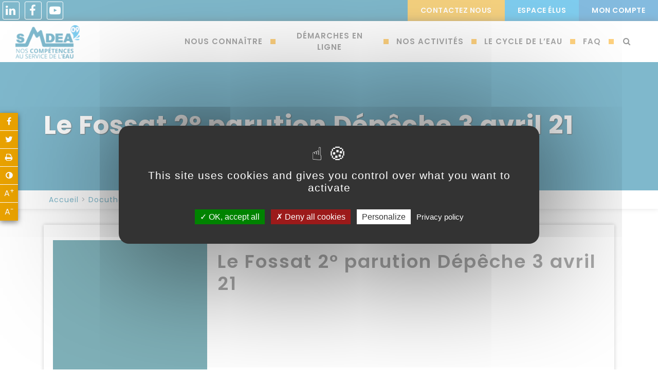

--- FILE ---
content_type: text/html; charset=UTF-8
request_url: https://smdea09.fr/docutheque/le-fossat-2-parution-depeche-3-avril-21/
body_size: 10910
content:
<!DOCTYPE html>
<html lang="fr-FR" itemscope itemtype="http://schema.org/WebPage">
<head>
<meta charset="UTF-8">
<meta name="viewport" content="width=device-width, initial-scale=1, shrink-to-fit=no">
<link rel="profile" href="http://gmpg.org/xfn/11">
<title>Le Fossat 2° parution Dépêche 3 avril 21 - SMDEA - Syndicat Mixte Départemental de l&#039;Eau et de l&#039;Assainissement Ariège Pyrénées </title>
<meta name="robots" content="index, follow" />
<meta name="googlebot" content="index, follow, max-snippet:-1, max-image-preview:large, max-video-preview:-1" />
<meta name="bingbot" content="index, follow, max-snippet:-1, max-image-preview:large, max-video-preview:-1" />
<link rel="canonical" href="https://smdea09.fr/docutheque/le-fossat-2-parution-depeche-3-avril-21/" />
<meta property="og:url" content="https://smdea09.fr/docutheque/le-fossat-2-parution-depeche-3-avril-21/" />
<meta property="og:site_name" content="SMDEA - Syndicat Mixte Départemental de l&#039;Eau et de l&#039;Assainissement Ariège Pyrénées " />
<meta property="og:locale" content="fr_FR" />
<meta property="og:type" content="article" />
<meta property="article:author" content="https://www.facebook.com/syndicatmixtedeauetdassainissementariege" />
<meta property="article:publisher" content="https://www.facebook.com/syndicatmixtedeauetdassainissementariege" />
<meta property="og:title" content="Le Fossat 2° parution Dépêche 3 avril 21 - SMDEA - Syndicat Mixte Départemental de l&#039;Eau et de l&#039;Assainissement Ariège Pyrénées " />
<meta name="dc.title" content="Le Fossat 2° parution Dépêche 3 avril 21 - SMDEA - Syndicat Mixte Départemental de l&#039;Eau et de l&#039;Assainissement Ariège Pyrénées " />
<meta name="dc.relation" content="https://smdea09.fr/docutheque/le-fossat-2-parution-depeche-3-avril-21/" />
<meta name="dc.source" content="https://smdea09.fr/" />
<meta name="dc.language" content="fr_FR" />
<link rel="alternate" type="application/rss+xml" title="SMDEA - Syndicat Mixte Départemental de l&#039;Eau et de l&#039;Assainissement Ariège Pyrénées  &raquo; Flux" href="https://smdea09.fr/feed/" />
<link rel="alternate" type="application/rss+xml" title="SMDEA - Syndicat Mixte Départemental de l&#039;Eau et de l&#039;Assainissement Ariège Pyrénées  &raquo; Flux des commentaires" href="https://smdea09.fr/comments/feed/" />
<script type="text/javascript">
window._wpemojiSettings = {"baseUrl":"https:\/\/s.w.org\/images\/core\/emoji\/14.0.0\/72x72\/","ext":".png","svgUrl":"https:\/\/s.w.org\/images\/core\/emoji\/14.0.0\/svg\/","svgExt":".svg","source":{"concatemoji":"https:\/\/smdea09.fr\/wp-includes\/js\/wp-emoji-release.min.js?ver=6.3.7"}};
/*! This file is auto-generated */
!function(i,n){var o,s,e;function c(e){try{var t={supportTests:e,timestamp:(new Date).valueOf()};sessionStorage.setItem(o,JSON.stringify(t))}catch(e){}}function p(e,t,n){e.clearRect(0,0,e.canvas.width,e.canvas.height),e.fillText(t,0,0);var t=new Uint32Array(e.getImageData(0,0,e.canvas.width,e.canvas.height).data),r=(e.clearRect(0,0,e.canvas.width,e.canvas.height),e.fillText(n,0,0),new Uint32Array(e.getImageData(0,0,e.canvas.width,e.canvas.height).data));return t.every(function(e,t){return e===r[t]})}function u(e,t,n){switch(t){case"flag":return n(e,"\ud83c\udff3\ufe0f\u200d\u26a7\ufe0f","\ud83c\udff3\ufe0f\u200b\u26a7\ufe0f")?!1:!n(e,"\ud83c\uddfa\ud83c\uddf3","\ud83c\uddfa\u200b\ud83c\uddf3")&&!n(e,"\ud83c\udff4\udb40\udc67\udb40\udc62\udb40\udc65\udb40\udc6e\udb40\udc67\udb40\udc7f","\ud83c\udff4\u200b\udb40\udc67\u200b\udb40\udc62\u200b\udb40\udc65\u200b\udb40\udc6e\u200b\udb40\udc67\u200b\udb40\udc7f");case"emoji":return!n(e,"\ud83e\udef1\ud83c\udffb\u200d\ud83e\udef2\ud83c\udfff","\ud83e\udef1\ud83c\udffb\u200b\ud83e\udef2\ud83c\udfff")}return!1}function f(e,t,n){var r="undefined"!=typeof WorkerGlobalScope&&self instanceof WorkerGlobalScope?new OffscreenCanvas(300,150):i.createElement("canvas"),a=r.getContext("2d",{willReadFrequently:!0}),o=(a.textBaseline="top",a.font="600 32px Arial",{});return e.forEach(function(e){o[e]=t(a,e,n)}),o}function t(e){var t=i.createElement("script");t.src=e,t.defer=!0,i.head.appendChild(t)}"undefined"!=typeof Promise&&(o="wpEmojiSettingsSupports",s=["flag","emoji"],n.supports={everything:!0,everythingExceptFlag:!0},e=new Promise(function(e){i.addEventListener("DOMContentLoaded",e,{once:!0})}),new Promise(function(t){var n=function(){try{var e=JSON.parse(sessionStorage.getItem(o));if("object"==typeof e&&"number"==typeof e.timestamp&&(new Date).valueOf()<e.timestamp+604800&&"object"==typeof e.supportTests)return e.supportTests}catch(e){}return null}();if(!n){if("undefined"!=typeof Worker&&"undefined"!=typeof OffscreenCanvas&&"undefined"!=typeof URL&&URL.createObjectURL&&"undefined"!=typeof Blob)try{var e="postMessage("+f.toString()+"("+[JSON.stringify(s),u.toString(),p.toString()].join(",")+"));",r=new Blob([e],{type:"text/javascript"}),a=new Worker(URL.createObjectURL(r),{name:"wpTestEmojiSupports"});return void(a.onmessage=function(e){c(n=e.data),a.terminate(),t(n)})}catch(e){}c(n=f(s,u,p))}t(n)}).then(function(e){for(var t in e)n.supports[t]=e[t],n.supports.everything=n.supports.everything&&n.supports[t],"flag"!==t&&(n.supports.everythingExceptFlag=n.supports.everythingExceptFlag&&n.supports[t]);n.supports.everythingExceptFlag=n.supports.everythingExceptFlag&&!n.supports.flag,n.DOMReady=!1,n.readyCallback=function(){n.DOMReady=!0}}).then(function(){return e}).then(function(){var e;n.supports.everything||(n.readyCallback(),(e=n.source||{}).concatemoji?t(e.concatemoji):e.wpemoji&&e.twemoji&&(t(e.twemoji),t(e.wpemoji)))}))}((window,document),window._wpemojiSettings);
</script>
<style type="text/css">
img.wp-smiley,
img.emoji {
	display: inline !important;
	border: none !important;
	box-shadow: none !important;
	height: 1em !important;
	width: 1em !important;
	margin: 0 0.07em !important;
	vertical-align: -0.1em !important;
	background: none !important;
	padding: 0 !important;
}
</style>
	<style id='classic-theme-styles-inline-css' type='text/css'>
/*! This file is auto-generated */
.wp-block-button__link{color:#fff;background-color:#32373c;border-radius:9999px;box-shadow:none;text-decoration:none;padding:calc(.667em + 2px) calc(1.333em + 2px);font-size:1.125em}.wp-block-file__button{background:#32373c;color:#fff;text-decoration:none}
</style>
<style id='global-styles-inline-css' type='text/css'>
body{--wp--preset--color--black: #000000;--wp--preset--color--cyan-bluish-gray: #abb8c3;--wp--preset--color--white: #ffffff;--wp--preset--color--pale-pink: #f78da7;--wp--preset--color--vivid-red: #cf2e2e;--wp--preset--color--luminous-vivid-orange: #ff6900;--wp--preset--color--luminous-vivid-amber: #fcb900;--wp--preset--color--light-green-cyan: #7bdcb5;--wp--preset--color--vivid-green-cyan: #00d084;--wp--preset--color--pale-cyan-blue: #8ed1fc;--wp--preset--color--vivid-cyan-blue: #0693e3;--wp--preset--color--vivid-purple: #9b51e0;--wp--preset--gradient--vivid-cyan-blue-to-vivid-purple: linear-gradient(135deg,rgba(6,147,227,1) 0%,rgb(155,81,224) 100%);--wp--preset--gradient--light-green-cyan-to-vivid-green-cyan: linear-gradient(135deg,rgb(122,220,180) 0%,rgb(0,208,130) 100%);--wp--preset--gradient--luminous-vivid-amber-to-luminous-vivid-orange: linear-gradient(135deg,rgba(252,185,0,1) 0%,rgba(255,105,0,1) 100%);--wp--preset--gradient--luminous-vivid-orange-to-vivid-red: linear-gradient(135deg,rgba(255,105,0,1) 0%,rgb(207,46,46) 100%);--wp--preset--gradient--very-light-gray-to-cyan-bluish-gray: linear-gradient(135deg,rgb(238,238,238) 0%,rgb(169,184,195) 100%);--wp--preset--gradient--cool-to-warm-spectrum: linear-gradient(135deg,rgb(74,234,220) 0%,rgb(151,120,209) 20%,rgb(207,42,186) 40%,rgb(238,44,130) 60%,rgb(251,105,98) 80%,rgb(254,248,76) 100%);--wp--preset--gradient--blush-light-purple: linear-gradient(135deg,rgb(255,206,236) 0%,rgb(152,150,240) 100%);--wp--preset--gradient--blush-bordeaux: linear-gradient(135deg,rgb(254,205,165) 0%,rgb(254,45,45) 50%,rgb(107,0,62) 100%);--wp--preset--gradient--luminous-dusk: linear-gradient(135deg,rgb(255,203,112) 0%,rgb(199,81,192) 50%,rgb(65,88,208) 100%);--wp--preset--gradient--pale-ocean: linear-gradient(135deg,rgb(255,245,203) 0%,rgb(182,227,212) 50%,rgb(51,167,181) 100%);--wp--preset--gradient--electric-grass: linear-gradient(135deg,rgb(202,248,128) 0%,rgb(113,206,126) 100%);--wp--preset--gradient--midnight: linear-gradient(135deg,rgb(2,3,129) 0%,rgb(40,116,252) 100%);--wp--preset--font-size--small: 13px;--wp--preset--font-size--medium: 20px;--wp--preset--font-size--large: 36px;--wp--preset--font-size--x-large: 42px;--wp--preset--spacing--20: 0.44rem;--wp--preset--spacing--30: 0.67rem;--wp--preset--spacing--40: 1rem;--wp--preset--spacing--50: 1.5rem;--wp--preset--spacing--60: 2.25rem;--wp--preset--spacing--70: 3.38rem;--wp--preset--spacing--80: 5.06rem;--wp--preset--shadow--natural: 6px 6px 9px rgba(0, 0, 0, 0.2);--wp--preset--shadow--deep: 12px 12px 50px rgba(0, 0, 0, 0.4);--wp--preset--shadow--sharp: 6px 6px 0px rgba(0, 0, 0, 0.2);--wp--preset--shadow--outlined: 6px 6px 0px -3px rgba(255, 255, 255, 1), 6px 6px rgba(0, 0, 0, 1);--wp--preset--shadow--crisp: 6px 6px 0px rgba(0, 0, 0, 1);}:where(.is-layout-flex){gap: 0.5em;}:where(.is-layout-grid){gap: 0.5em;}body .is-layout-flow > .alignleft{float: left;margin-inline-start: 0;margin-inline-end: 2em;}body .is-layout-flow > .alignright{float: right;margin-inline-start: 2em;margin-inline-end: 0;}body .is-layout-flow > .aligncenter{margin-left: auto !important;margin-right: auto !important;}body .is-layout-constrained > .alignleft{float: left;margin-inline-start: 0;margin-inline-end: 2em;}body .is-layout-constrained > .alignright{float: right;margin-inline-start: 2em;margin-inline-end: 0;}body .is-layout-constrained > .aligncenter{margin-left: auto !important;margin-right: auto !important;}body .is-layout-constrained > :where(:not(.alignleft):not(.alignright):not(.alignfull)){max-width: var(--wp--style--global--content-size);margin-left: auto !important;margin-right: auto !important;}body .is-layout-constrained > .alignwide{max-width: var(--wp--style--global--wide-size);}body .is-layout-flex{display: flex;}body .is-layout-flex{flex-wrap: wrap;align-items: center;}body .is-layout-flex > *{margin: 0;}body .is-layout-grid{display: grid;}body .is-layout-grid > *{margin: 0;}:where(.wp-block-columns.is-layout-flex){gap: 2em;}:where(.wp-block-columns.is-layout-grid){gap: 2em;}:where(.wp-block-post-template.is-layout-flex){gap: 1.25em;}:where(.wp-block-post-template.is-layout-grid){gap: 1.25em;}.has-black-color{color: var(--wp--preset--color--black) !important;}.has-cyan-bluish-gray-color{color: var(--wp--preset--color--cyan-bluish-gray) !important;}.has-white-color{color: var(--wp--preset--color--white) !important;}.has-pale-pink-color{color: var(--wp--preset--color--pale-pink) !important;}.has-vivid-red-color{color: var(--wp--preset--color--vivid-red) !important;}.has-luminous-vivid-orange-color{color: var(--wp--preset--color--luminous-vivid-orange) !important;}.has-luminous-vivid-amber-color{color: var(--wp--preset--color--luminous-vivid-amber) !important;}.has-light-green-cyan-color{color: var(--wp--preset--color--light-green-cyan) !important;}.has-vivid-green-cyan-color{color: var(--wp--preset--color--vivid-green-cyan) !important;}.has-pale-cyan-blue-color{color: var(--wp--preset--color--pale-cyan-blue) !important;}.has-vivid-cyan-blue-color{color: var(--wp--preset--color--vivid-cyan-blue) !important;}.has-vivid-purple-color{color: var(--wp--preset--color--vivid-purple) !important;}.has-black-background-color{background-color: var(--wp--preset--color--black) !important;}.has-cyan-bluish-gray-background-color{background-color: var(--wp--preset--color--cyan-bluish-gray) !important;}.has-white-background-color{background-color: var(--wp--preset--color--white) !important;}.has-pale-pink-background-color{background-color: var(--wp--preset--color--pale-pink) !important;}.has-vivid-red-background-color{background-color: var(--wp--preset--color--vivid-red) !important;}.has-luminous-vivid-orange-background-color{background-color: var(--wp--preset--color--luminous-vivid-orange) !important;}.has-luminous-vivid-amber-background-color{background-color: var(--wp--preset--color--luminous-vivid-amber) !important;}.has-light-green-cyan-background-color{background-color: var(--wp--preset--color--light-green-cyan) !important;}.has-vivid-green-cyan-background-color{background-color: var(--wp--preset--color--vivid-green-cyan) !important;}.has-pale-cyan-blue-background-color{background-color: var(--wp--preset--color--pale-cyan-blue) !important;}.has-vivid-cyan-blue-background-color{background-color: var(--wp--preset--color--vivid-cyan-blue) !important;}.has-vivid-purple-background-color{background-color: var(--wp--preset--color--vivid-purple) !important;}.has-black-border-color{border-color: var(--wp--preset--color--black) !important;}.has-cyan-bluish-gray-border-color{border-color: var(--wp--preset--color--cyan-bluish-gray) !important;}.has-white-border-color{border-color: var(--wp--preset--color--white) !important;}.has-pale-pink-border-color{border-color: var(--wp--preset--color--pale-pink) !important;}.has-vivid-red-border-color{border-color: var(--wp--preset--color--vivid-red) !important;}.has-luminous-vivid-orange-border-color{border-color: var(--wp--preset--color--luminous-vivid-orange) !important;}.has-luminous-vivid-amber-border-color{border-color: var(--wp--preset--color--luminous-vivid-amber) !important;}.has-light-green-cyan-border-color{border-color: var(--wp--preset--color--light-green-cyan) !important;}.has-vivid-green-cyan-border-color{border-color: var(--wp--preset--color--vivid-green-cyan) !important;}.has-pale-cyan-blue-border-color{border-color: var(--wp--preset--color--pale-cyan-blue) !important;}.has-vivid-cyan-blue-border-color{border-color: var(--wp--preset--color--vivid-cyan-blue) !important;}.has-vivid-purple-border-color{border-color: var(--wp--preset--color--vivid-purple) !important;}.has-vivid-cyan-blue-to-vivid-purple-gradient-background{background: var(--wp--preset--gradient--vivid-cyan-blue-to-vivid-purple) !important;}.has-light-green-cyan-to-vivid-green-cyan-gradient-background{background: var(--wp--preset--gradient--light-green-cyan-to-vivid-green-cyan) !important;}.has-luminous-vivid-amber-to-luminous-vivid-orange-gradient-background{background: var(--wp--preset--gradient--luminous-vivid-amber-to-luminous-vivid-orange) !important;}.has-luminous-vivid-orange-to-vivid-red-gradient-background{background: var(--wp--preset--gradient--luminous-vivid-orange-to-vivid-red) !important;}.has-very-light-gray-to-cyan-bluish-gray-gradient-background{background: var(--wp--preset--gradient--very-light-gray-to-cyan-bluish-gray) !important;}.has-cool-to-warm-spectrum-gradient-background{background: var(--wp--preset--gradient--cool-to-warm-spectrum) !important;}.has-blush-light-purple-gradient-background{background: var(--wp--preset--gradient--blush-light-purple) !important;}.has-blush-bordeaux-gradient-background{background: var(--wp--preset--gradient--blush-bordeaux) !important;}.has-luminous-dusk-gradient-background{background: var(--wp--preset--gradient--luminous-dusk) !important;}.has-pale-ocean-gradient-background{background: var(--wp--preset--gradient--pale-ocean) !important;}.has-electric-grass-gradient-background{background: var(--wp--preset--gradient--electric-grass) !important;}.has-midnight-gradient-background{background: var(--wp--preset--gradient--midnight) !important;}.has-small-font-size{font-size: var(--wp--preset--font-size--small) !important;}.has-medium-font-size{font-size: var(--wp--preset--font-size--medium) !important;}.has-large-font-size{font-size: var(--wp--preset--font-size--large) !important;}.has-x-large-font-size{font-size: var(--wp--preset--font-size--x-large) !important;}
.wp-block-navigation a:where(:not(.wp-element-button)){color: inherit;}
:where(.wp-block-post-template.is-layout-flex){gap: 1.25em;}:where(.wp-block-post-template.is-layout-grid){gap: 1.25em;}
:where(.wp-block-columns.is-layout-flex){gap: 2em;}:where(.wp-block-columns.is-layout-grid){gap: 2em;}
.wp-block-pullquote{font-size: 1.5em;line-height: 1.6;}
</style>
<link rel='stylesheet' id='pb-accordion-blocks-style-css' href='https://smdea09.fr/wp-content/plugins/accordion-blocks/build/index.css?ver=1.3.5'  media='all' />
<link rel='stylesheet' id='search-filter-plugin-styles-css' href='https://smdea09.fr/wp-content/plugins/search-filter-pro/public/assets/css/search-filter.min.css?ver=2.5.13'  media='all' />
<link rel='stylesheet' id='klx-bootstrap-css' href='https://smdea09.fr/wp-content/themes/smdea/assets/css/bootstrap.css?ver=6.3.7'  media='all' />
<link rel='stylesheet' id='slick-css-css' href='https://smdea09.fr/wp-content/themes/smdea/assets/slick/slick.css?ver=6.3.7'  media='all' />
<link rel='stylesheet' id='slick-theme-css' href='https://smdea09.fr/wp-content/themes/smdea/assets/slick/slick-theme.css?ver=6.3.7'  media='all' />
<link rel='stylesheet' id='leaflet-css' href='https://smdea09.fr/wp-content/themes/smdea/assets/leaflet/leaflet.css?ver=6.3.7'  media='all' />
<link rel='stylesheet' id='leaflet-cluster-css' href='https://smdea09.fr/wp-content/themes/smdea/assets/leaflet/MarkerCluster.css?ver=6.3.7'  media='all' />
<link rel='stylesheet' id='theme-fonts-css' href='https://smdea09.fr/wp-content/themes/smdea/assets/fonts/fonts.css?ver=6.3.7'  media='all' />
<link rel='stylesheet' id='klx-bs4-style-css' href='https://smdea09.fr/wp-content/themes/smdea/style.css?ver=6.3.7'  media='all' />
<link rel='stylesheet' id='responsive-css-css' href='https://smdea09.fr/wp-content/themes/smdea/assets/css/responsive.css?ver=6.3.7'  media='all' />
<link rel='stylesheet' id='theme-print-css-css' href='https://smdea09.fr/wp-content/themes/smdea/style-print.css?ver=6.3.7'  media='print' />
<link rel='stylesheet' id='newsletter-css' href='https://smdea09.fr/wp-content/plugins/newsletter/style.css?ver=9.1.0'  media='all' />
<link rel='stylesheet' id='tablepress-default-css' href='https://smdea09.fr/wp-content/plugins/tablepress/css/build/default.css?ver=2.1.8'  media='all' />
<link rel='stylesheet' id='ari-fancybox-css' href='https://smdea09.fr/wp-content/plugins/ari-fancy-lightbox/assets/fancybox/jquery.fancybox.min.css?ver=1.4.1'  media='all' />
<style id='ari-fancybox-inline-css' type='text/css'>
BODY .fancybox-container{z-index:200000}BODY .fancybox-is-open .fancybox-bg{opacity:0.87}BODY .fancybox-bg {background-color:#0f0f11}BODY .fancybox-thumbs {background-color:#ffffff}
</style>
<script  src='https://smdea09.fr/wp-includes/js/jquery/jquery.min.js?ver=3.7.0' id='jquery-core-js'></script>
<script  src='https://smdea09.fr/wp-includes/js/jquery/jquery-migrate.min.js?ver=3.4.1' id='jquery-migrate-js'></script>
<script  src='https://smdea09.fr/wp-includes/js/jquery/ui/core.min.js?ver=1.13.2' id='jquery-ui-core-js'></script>
<script  src='https://smdea09.fr/wp-includes/js/jquery/ui/mouse.min.js?ver=1.13.2' id='jquery-ui-mouse-js'></script>
<script  src='https://smdea09.fr/wp-includes/js/jquery/ui/sortable.min.js?ver=1.13.2' id='jquery-ui-sortable-js'></script>
<script  src='https://smdea09.fr/wp-includes/js/jquery/ui/resizable.min.js?ver=1.13.2' id='jquery-ui-resizable-js'></script>
<script  src='https://smdea09.fr/wp-content/plugins/advanced-custom-fields-pro/assets/build/js/acf.min.js?ver=6.2.1.1' id='acf-js'></script>
<script  src='https://smdea09.fr/wp-content/plugins/advanced-custom-fields-pro/assets/build/js/acf-input.min.js?ver=6.2.1.1' id='acf-input-js'></script>
<script  src='https://smdea09.fr/wp-content/plugins/ACF-Conditional-Taxonomy-Rules-master/includes/input_conditional_taxonomy.js?ver=3.0.0' id='acf-input-conditional-taxonomy-js'></script>
<script type='text/javascript' id='search-filter-plugin-build-js-extra'>
/* <![CDATA[ */
var SF_LDATA = {"ajax_url":"https:\/\/smdea09.fr\/wp-admin\/admin-ajax.php","home_url":"https:\/\/smdea09.fr\/","extensions":[]};
/* ]]> */
</script>
<script  src='https://smdea09.fr/wp-content/plugins/search-filter-pro/public/assets/js/search-filter-build.min.js?ver=2.5.13' id='search-filter-plugin-build-js'></script>
<script  src='https://smdea09.fr/wp-content/plugins/search-filter-pro/public/assets/js/chosen.jquery.min.js?ver=2.5.13' id='search-filter-plugin-chosen-js'></script>
<!--[if lt IE 9]>
<script  src='https://smdea09.fr/wp-content/themes/smdea/assets/js/html5.js?ver=3.7.0' id='html5hiv-js'></script>
<![endif]-->
<script type='text/javascript' id='ari-fancybox-js-extra'>
/* <![CDATA[ */
var ARI_FANCYBOX = {"lightbox":{"backFocus":false,"trapFocus":false,"thumbs":{"hideOnClose":false},"touch":{"vertical":true,"momentum":true},"buttons":["slideShow","fullScreen","thumbs","close"],"lang":"custom","i18n":{"custom":{"PREV":"Previous","NEXT":"Next","PLAY_START":"Start slideshow (P)","PLAY_STOP":"Stop slideshow (P)","FULL_SCREEN":"Full screen (F)","THUMBS":"Thumbnails (G)","CLOSE":"Close (Esc)","ERROR":"The requested content cannot be loaded. <br\/> Please try again later."}}},"convert":{"youtube":{"convert":true},"vimeo":{"convert":true},"dailymotion":{"convert":true}},"sanitize":null,"viewers":{"pdfjs":{"url":"https:\/\/smdea09.fr\/wp-content\/plugins\/ari-fancy-lightbox\/assets\/pdfjs\/web\/viewer.html"}}};
/* ]]> */
</script>
<script  src='https://smdea09.fr/wp-content/plugins/ari-fancy-lightbox/assets/fancybox/jquery.fancybox.min.js?ver=1.4.1' id='ari-fancybox-js'></script>
<link rel="https://api.w.org/" href="https://smdea09.fr/wp-json/" /><link rel="alternate" type="application/json" href="https://smdea09.fr/wp-json/wp/v2/docutheque/11249" /><link rel="EditURI" type="application/rsd+xml" title="RSD" href="https://smdea09.fr/xmlrpc.php?rsd" />
<meta name="generator" content="WordPress 6.3.7" />
<link rel='shortlink' href='https://smdea09.fr/?p=11249' />
<link rel="alternate" type="application/json+oembed" href="https://smdea09.fr/wp-json/oembed/1.0/embed?url=https%3A%2F%2Fsmdea09.fr%2Fdocutheque%2Fle-fossat-2-parution-depeche-3-avril-21%2F" />
<link rel="alternate" type="text/xml+oembed" href="https://smdea09.fr/wp-json/oembed/1.0/embed?url=https%3A%2F%2Fsmdea09.fr%2Fdocutheque%2Fle-fossat-2-parution-depeche-3-avril-21%2F&#038;format=xml" />
<style>.breadcrumb {list-style: none;margin:0}.breadcrumb li {margin:0;display:inline;position:relative}.breadcrumb li::after{content:''}.breadcrumb li:last-child::after{display:none}</style><link rel="icon" href="https://smdea09.fr/wp-content/uploads/2020/07/cropped-favicon-smdea-32x32.png" sizes="32x32" />
<link rel="icon" href="https://smdea09.fr/wp-content/uploads/2020/07/cropped-favicon-smdea-192x192.png" sizes="192x192" />
<link rel="apple-touch-icon" href="https://smdea09.fr/wp-content/uploads/2020/07/cropped-favicon-smdea-180x180.png" />
<meta name="msapplication-TileImage" content="https://smdea09.fr/wp-content/uploads/2020/07/cropped-favicon-smdea-270x270.png" />

<script async src='https://www.googletagmanager.com/gtag/js?id=UA-125887099-1'></script>
<script>
window.dataLayer = window.dataLayer || [];
function gtag(){dataLayer.push(arguments);}gtag('js', new Date());
gtag('config', 'UA-125887099-1' , {'allow_display_features': false,});

</script>
</head>

<!-- Global site tag (gtag.js) - Google Analytics -->
<script async src="https://www.googletagmanager.com/gtag/js?id=G-XGBSHDBEJK"></script>
<script>
  window.dataLayer = window.dataLayer || [];
  function gtag(){dataLayer.push(arguments);}
  gtag('js', new Date());

  gtag('config', 'G-XGBSHDBEJK');
</script>

<body class="docutheque-template-default single single-docutheque postid-11249 wp-custom-logo wp-embed-responsive">
        <div class="top-header">
      <section id="nav_menu-5" class="widget widget_nav_menu"><div class="menu-reseaux-sociaux-container"><ul id="menu-reseaux-sociaux" class="menu"><li class="icon-linkedin nav-item"><a target="_blank" rel="noreferrer noopener" href="https://www.linkedin.com/company/smdea09/" class="nav-link">linkedin</a></li>
<li class="icon-facebook-f nav-item"><a target="_blank" rel="noreferrer noopener" href="https://www.facebook.com/eauassainissementariege.smdea.3/" class="nav-link">facebook</a></li>
<li class="icon-youtube-play nav-item"><a target="_blank" rel="noreferrer noopener" href="https://www.youtube.com/channel/UCmCNMt9emGnB747_DPsTOug" class="nav-link">Youtube</a></li>
</ul></div></section><section id="custom_html-7" class="widget_text widget widget_custom_html"><div class="textwidget custom-html-widget"><div class="top-header-links">
	<a href="/contactez-nous-2/" class="contactez">Contactez nous</a>
	<a href="https://extranet.smdea09.fr/wp-login.php" class="elu">Espace élus</a>
	<a target="_blank" href="https://espace-abonnes.smdea09.fr/wp/home.action
 " class="compte" rel="noopener">Mon compte</a>
</div></div></section>            
    </div>

	<header id="page-header" class="navbar navbar-expand-md flex-column flex-md-row">
		        <div class="site-title">
            <a href="https://smdea09.fr/" class="custom-logo-link" rel="home"><img width="150" height="78" src="https://smdea09.fr/wp-content/uploads/2020/07/cropped-smdea-logo-complet-coul-rvb-pte.png" class="custom-logo" alt="SMDEA &#8211; Syndicat Mixte Départemental de l&#039;Eau et de l&#039;Assainissement Ariège Pyrénées " decoding="async" /></a>        </div> 
        
  <a class="link_account d-none" href="/je-cree-mon-espace-abonne/">
            <span class="icon-user"></span>
  </a>
       <div class="navbar-nav-scroll">
           
            <button class="navbar-toggler collapsed" type="button" data-toggle="collapse" data-target="#navigation" aria-controls="navigation" aria-expanded="false" aria-label="Ouvrir le menu">
            <span class="navbar-toggler-icon"></span>
            </button>
			<nav id="navigation" class="navbar-collapse collapse"><ul id="menu-menu-principal" class="navbar-nav flex-row"><li class="menu-item nav-item dropdown"><a href="https://smdea09.fr/nous-connaitre/" id="dropdown-7795" data-toggle="dropdown" class="nav-link dropdown-toggle">Nous connaître</a>
<ul class="dropdown-menu level-0">
	<li class="menu-item dropdown-item"><a href="https://smdea09.fr/nous-connaitre/service-public/" class="nav-link-1"><span class="menu-image"><span class="menu-title">Service public</span></span></a></li>
	<li class="menu-item dropdown-item"><a href="https://smdea09.fr/historique/" class="nav-link-1"><span class="menu-image"><span class="menu-title">Historique</span></span></a></li>
	<li class="menu-item dropdown-item"><a href="https://smdea09.fr/gouvernance/" class="nav-link-1"><span class="menu-image"><span class="menu-title">La gouvernance du SMDEA</span></span></a></li>
	<li class="menu-item dropdown-item"><a href="https://smdea09.fr/notre-patrimoine/" class="nav-link-1"><span class="menu-image"><span class="menu-title">Patrimoine</span></span></a></li>
	<li class="menu-item dropdown-item"><a href="https://smdea09.fr/page-adherents/" class="nav-link-1"><span class="menu-image"><span class="menu-title">Adhérents</span></span></a></li>
	<li class="menu-item dropdown-item"><a href="https://smdea09.fr/equipes/" class="nav-link-1"><span class="menu-image"><span class="menu-title">Equipes</span></span></a></li>
	<li class="menu-item dropdown-item"><a href="https://smdea09.fr/nous-connaitre/le-cycle-de-leau/nos-partenaires-2/" class="nav-link-1"><span class="menu-image"><span class="menu-title">Nos partenaires</span></span></a></li>
	<li class="menu-item dropdown-item"><a href="https://smdea09.fr/metiers/" class="nav-link-1"><span class="menu-image"><span class="menu-title">Carrière</span></span></a></li>
	<li class="menu-item dropdown-item"><a href="https://smdea09.fr/tarifs/" class="nav-link-1"><span class="menu-image"><span class="menu-title">Tarifs</span></span></a></li>
	<li class="menu-item dropdown-item"><a href="https://smdea09.fr/documents/" class="nav-link-1"><span class="menu-image"><span class="menu-title">Docuthèque</span></span></a></li>
</ul>
</li>
<li class="menu-item nav-item dropdown"><a href="https://smdea09.fr/demarches-en-ligne/" id="dropdown-7794" data-toggle="dropdown" class="nav-link dropdown-toggle">Démarches en ligne</a>
<ul class="dropdown-menu level-0">
	<li class="menu-item dropdown-item"><a href="https://smdea09.fr/contactez-nous-2/" class="nav-link-1"><span class="menu-image"><span class="menu-title">Je contacte le SMDEA</span></span></a></li>
	<li class="menu-item dropdown-item"><a href="https://smdea09.fr/je-cree-mon-espace-abonne/" class="nav-link-1"><span class="menu-image"><span class="menu-title">Je crée mon espace abonné</span></span></a></li>
	<li class="menu-item dropdown-item"><a href="https://smdea09.fr/jemmenage-je-demenage/" class="nav-link-1"><span class="menu-image"><span class="menu-title">J’emménage / je déménage</span></span></a></li>
	<li class="menu-item dropdown-item"><a href="https://smdea09.fr/je-paye-ma-facture/" class="nav-link-1"><span class="menu-image"><span class="menu-title">Je paye ma facture</span></span></a></li>
	<li class="menu-item dropdown-item"><a href="https://smdea09.fr/je-demande-un-branchement/" class="nav-link-1"><span class="menu-image"><span class="menu-title">Je demande un branchement</span></span></a></li>
	<li class="menu-item dropdown-item"><a href="https://smdea09.fr/je-demande-un-controle-dassainissement/" class="nav-link-1"><span class="menu-image"><span class="menu-title">Je demande un contrôle d’assainissement non collectif</span></span></a></li>
	<li class="menu-item dropdown-item"><a href="https://smdea09.fr/je-transmets-lindex-de-mon-compteur/" class="nav-link-1"><span class="menu-image"><span class="menu-title">je transmets l’index de mon compteur</span></span></a></li>
	<li class="menu-item dropdown-item"><a href="https://smdea09.fr/je-declare-une-fuite-apres-compteur/" class="nav-link-1"><span class="menu-image"><span class="menu-title">Je déclare une fuite après compteur</span></span></a></li>
	<li class="menu-item dropdown-item"><a href="https://smdea09.fr/je-souhaite-une-individualisation/" class="nav-link-1"><span class="menu-image"><span class="menu-title">Je souhaite une individualisation</span></span></a></li>
	<li class="menu-item dropdown-item"><a href="https://smdea09.fr/je-saisis-le-mediateur-de-leau/" class="nav-link-1"><span class="menu-image"><span class="menu-title">Je saisis le médiateur de l’eau</span></span></a></li>
</ul>
</li>
<li class="menu-item nav-item dropdown"><a href="https://smdea09.fr/nos-activites/" id="dropdown-7791" data-toggle="dropdown" class="nav-link dropdown-toggle">Nos activités</a>
<ul class="dropdown-menu level-0">
	<li class="menu-item dropdown-item"><a href="https://smdea09.fr/eau-potable/" class="nav-link-1"><span class="menu-image"><span class="menu-title">Eau potable</span></span></a></li>
	<li class="menu-item dropdown-item"><a href="https://smdea09.fr/assainissement-collectif/" class="nav-link-1"><span class="menu-image"><span class="menu-title">Assainissement collectif</span></span></a></li>
	<li class="menu-item dropdown-item"><a href="https://smdea09.fr/assainissement-non-collectif/" class="nav-link-1"><span class="menu-image"><span class="menu-title">Assainissement non collectif</span></span></a></li>
	<li class="menu-item dropdown-item"><a href="https://smdea09.fr/gestion-des-barrages/" class="nav-link-1"><span class="menu-image"><span class="menu-title">Gestion d’eaux brutes</span></span></a></li>
	<li class="menu-item dropdown-item"><a href="https://smdea09.fr/marches-publics/" class="nav-link-1"><span class="menu-image"><span class="menu-title">Marchés publics</span></span></a></li>
	<li class="menu-item dropdown-item"><a href="https://smdea09.fr/projets-en-cours/" class="nav-link-1"><span class="menu-image"><span class="menu-title">Projets en cours</span></span></a></li>
	<li class="menu-item dropdown-item"><a href="https://smdea09.fr/travaux/" class="nav-link-1"><span class="menu-image"><span class="menu-title">Travaux en cours</span></span></a></li>
	<li class="menu-item dropdown-item"><a href="https://smdea09.fr/urbanisme/" class="nav-link-1"><span class="menu-image"><span class="menu-title">Urbanisme</span></span></a></li>
</ul>
</li>
<li class="menu-item nav-item dropdown"><a href="https://smdea09.fr/nous-connaitre/le-cycle-de-leau/" id="dropdown-8126" data-toggle="dropdown" class="nav-link dropdown-toggle">Le Cycle de l’Eau</a>
<ul class="dropdown-menu level-0">
	<li class="menu-item dropdown-item"><a href="https://smdea09.fr/cycle-naturel/" class="nav-link-1"><span class="menu-image"><span class="menu-title">Cycle naturel</span></span></a></li>
	<li class="menu-item dropdown-item"><a href="https://smdea09.fr/cycle-domestique/" class="nav-link-1"><span class="menu-image"><span class="menu-title">Cycle domestique “petit cycle de l’eau”</span></span></a></li>
	<li class="menu-item dropdown-item"><a href="https://smdea09.fr/les-acteurs/" class="nav-link-1"><span class="menu-image"><span class="menu-title">Les acteurs</span></span></a></li>
	<li class="menu-item dropdown-item"><a href="https://smdea09.fr/ladaptation-au-changement-climatique/" class="nav-link-1"><span class="menu-image"><span class="menu-title">L’adaptation au changement climatique</span></span></a></li>
	<li class="menu-item dropdown-item"><a href="https://smdea09.fr/le-smdea-acteur-du-cycle-de-leau/" class="nav-link-1"><span class="menu-image"><span class="menu-title">Le SMDEA acteur du cycle de l’eau</span></span></a></li>
	<li class="menu-item dropdown-item"><a href="https://smdea09.fr/le-financement-du-cycle-de-leau/" class="nav-link-1"><span class="menu-image"><span class="menu-title">Le financement du cycle de l’eau</span></span></a></li>
	<li class="menu-item dropdown-item"><a href="https://smdea09.fr/eco-gestes/" class="nav-link-1"><span class="menu-image"><span class="menu-title">Eco-gestes</span></span></a></li>
</ul>
</li>
<li class="menu-item nav-item"><a href="https://smdea09.fr/faq/" class="nav-link">FAQ</a></li>

		<li class="menu-item nav-item dropdown search_item">
			<button href="#" data-toggle="dropdown" class="nav-link dropdown-toggle" aria-controls="menu-search" aria-expanded="false" role="button"><i class="icon-search"></i><span class="sr-only">Moteur de recherche</span></button>
			<ul class="dropdown-menu level-0" id="menu-search">
				<li class="menu-item dropdown-item" id="hjkjh"><form role="search" method="get" class="search-form mx-auto m-sm-0" action="https://smdea09.fr/">
	<div class="input-group">
        <label for="search-form-6975bc25c0b24"><span class="sr-only">Que recherchez-vous&nbsp;?</span></label>
        <input type="search" id="search-form-6975bc25c0b24" class="search-field form-control" placeholder="Vos mots-clés…" value="" name="s">
        <span class="input-group-append">
            <button class="btn" type="submit"><i class="icon-search" aria-hidden="true"></i><span class="sr-only">Rechercher</span></button>
        </span>
    </div>
</form>



</li>
			</ul>
		</li></ul></nav>		</div>
  

	</header><!-- #masthead -->
    
	<main id="content">
      <header class="page-header">
     
                                     <div class="header-image" style="background-image : url(https://smdea09.fr/wp-content/uploads/2020/08/bandeau-defaut.png);">
                                                  <h1 class="page-title container">Le Fossat 2° parution Dépêche 3 avril 21</h1>
                                
              </div>
          
              </header>
        
        
        
                      <div class="breadcrumbb">
                <div class="container">
              <nav aria-label="Fil d&#039;Ariane"><ol class="breadcrumb" itemscope itemtype="https://schema.org/BreadcrumbList"><li class="breadcrumb-item" itemprop="itemListElement" itemscope itemtype="https://schema.org/ListItem"><a itemscope itemtype="http://schema.org/WebPage" itemprop="item" itemid="https://smdea09.fr" href="https://smdea09.fr"><span itemprop="name">Accueil</span></a><meta itemprop="position" content="1" /></li><li class="breadcrumb-item" itemprop="itemListElement" itemscope itemtype="https://schema.org/ListItem"><a itemscope itemtype="http://schema.org/WebPage" itemprop="item" itemid="https://smdea09.fr/false/" href="https://smdea09.fr/false/"><span itemprop="name">Docuthèque</span></a><meta itemprop="position" content="2" /></li><li class="breadcrumb-item active" aria-current="page" itemprop="itemListElement" itemscope itemtype="https://schema.org/ListItem"><span itemprop="name">Le Fossat 2° parution Dépêche 3 avril 21</span><meta itemprop="position" content="3" /></li></ol></nav> 
                  </div>
               </div>
          
                    
          <div class="container">
            <div class="row">
              <div class="header-infos col-md-10 offset-md-1">

                                <!-- <div class="page-chapo"> 
                    <div class="media-body">
                                          </div>
                </div> -->
                
    
              </div>
            </div>
          </div>

        </header><!-- header -->
        <div class=" main-container container">

            <div class="row">

              <div class="col-md-9">

              
                <article class="post-11249 docutheque type-docutheque status-publish hentry type-media-documents theme-publication-docutheque-enquetes-publiques">

                
                <div class="entry-content">
                        <div class="d-flex">
       <div class="document">
        <div class="img-wrapper">
                </div>
        
                <div class="info-wrapper">
              
              
                            <ul class="document-link">
                                                      <li><a href="https://smdea09.fr/wp-content/uploads/2021/04/2-eme-parution-DEPECHE-09-DU-03-04-2021.pdf" download><i class="icon-download-alt"></i>Télécharger</a></li>
                                </ul>
                      </div>
                </div>
        <h2>Le Fossat 2° parution Dépêche 3 avril 21</h2>
        </div>
                </div>
                <!-- .entry-content -->
                              </article><!-- #post-## -->
          
            
            </div>

            
                
<aside id="secondary" class="sidebar-left col-md-3 ">
  

  
    


        
  
    
      
      
 
  

     	
</aside><!-- #secondary -->

            
          </div><!--col row -->
        
		</div><!-- container -->
        
	</main><!-- #content -->
    
	<footer class="site-footer">

    <div class="partage dont-print">
    <ul class="nav" aria-label="Partager">
        <li><button type="button" class="btn" onClick="window.open('http://www.facebook.com/sharer.php?u=https%3A%2F%2Fsmdea09.fr%2Fdocutheque%2Fle-fossat-2-parution-depeche-3-avril-21%2F','_blank');" title="Partager sur Facebook"><i class="icon-facebook-f"></i><span class="sr-only">Partager sur Facebook</span></button></li>
        <li><button type="button" class="btn" onClick="window.open('http://twitter.com/share?url=https%3A%2F%2Fsmdea09.fr%2Fdocutheque%2Fle-fossat-2-parution-depeche-3-avril-21%2F','_blank')" title="Partager sur Twitter"><i class="icon-twitter"></i><span class="sr-only">Partager sur Twitter</span></button></li>
        <li><button type="button" class="btn" onClick="javascript:window.print()" title="Imprimer"><i class="icon-print"></i><span class="sr-only">Imprimer</span></button></li>
    	<li class="contraste"><button type="button" aria-pressed="false" class="btn contraste" title="Changer le contraste"><i class="icon-adjust"></i><span class="sr-only">Contraste</span></button></li>
        <li class="access"><button type="button" aria-pressed="false" class="btn zoomIn" title="Agrandir le texte"><i class="icon-search-plus"></i>A<sup>+</sup><span class="sr-only">Agrandir le texte</span></button></li>
        <li class="access"><button type="button" aria-pressed="false" class="btn zoomOut" title="Réduire le texte"><i class="icon-search-minus"></i>A<sup>-</sup><span class="sr-only">Réduire le texte</span></button></li>
    </ul>
</div>
		      <div class="sidebar-footer">
          <div class="container-fluid">
              <div class="row">
                  <section id="custom_html-2" class="widget_text col-sm-12 col-md-6 col-lg-4 widget widget_custom_html"><div class="textwidget custom-html-widget"><div class="footer-logo">
	<img src="/wp-content/themes/smdea/images/logo-smdea-footer.png" alt="logo smdea 09"/>
</div>
<div class="follow">
<h3>
	Suivez nous :
</h3>
	<ul>
		<li>
		<a title="Linkedin" href="https://www.linkedin.com/company/smdea09/" target="_blank" rel="noopener"><span class=" icon-linkedin"></span></a>
		</li>
		<li>
		<a title="Facebook" href="https://www.facebook.com/pages/category/Environmental-Service/SMDEA-09-107333387503321/" target="_blank" rel="noopener"><span class="icon-facebook-f"></span></a>
		</li>
				<li>
		<a title="Youtube" href="https://www.youtube.com/channel/UCmCNMt9emGnB747_DPsTOug" target="_blank" rel="noopener"><span class="icon-youtube-play"></span></a>
		</li>
	</ul>
</div></div></section><section id="custom_html-3" class="widget_text col-sm-12 col-md-6 col-lg-4 widget widget_custom_html"><div class="textwidget custom-html-widget"><p class="adresse">
	<span class=" icon-location-outline"></span>Rue du Bicentenaire <br>
09 000 Saint-Paul-de-Jarrat
</p>
<p class="tel">
	<span class=" icon-phone"></span>05 61 04 09 00
</p>

<a href="/contactez-nous-2/" class="contact_footer">Contactez nous</a></div></section><section id="custom_html-9" class="widget_text col-sm-12 col-md-6 col-lg-4 widget widget_custom_html"><div class="textwidget custom-html-widget"><h2>
	Marchés publics
</h2>
<a href="/marches-publics/">En savoir +
</a>

<h2>
	Enquêtes publiques
</h2>
<a href="/enquetes-publiques/">En savoir +
</a></div></section>              </div>
          </div>
      </div>
    
    <div class="menu-footer">
      <div class="container">
        <nav class="footer-nav" aria-label="Menu secondaire">
        <ul id="10" class="nav"><li class="menu-item nav-item"><a href="https://smdea09.fr/offres-emploi/" class="nav-link">Offres d&#8217;emploi</a></li>
<li class="menu-item nav-item"><a href="https://smdea09.fr/mentions-legales/" class="nav-link">Mentions légales</a></li>
<li class="menu-item nav-item"><a href="https://smdea09.fr/credits/" class="nav-link">Crédits</a></li>
<li class="menu-item nav-item"><a href="https://smdea09.fr/accessibilite/" class="nav-link">Accessibilité</a></li>
<li class="menu-item nav-item"><a href="https://smdea09.fr/nous-connaitre/le-cycle-de-leau/nos-partenaires-2/" class="nav-link">Partenaires</a></li>
<li class="menu-item nav-item"><a rel="privacy-policy" href="https://smdea09.fr/politique-de-confidentialite/" class="nav-link">Politique de confidentialité</a></li>
</ul>        </nav>
      </div>
    </div>
		
        <a id="scroll-to-top" href="#page-header"><span class="screen-reader-text">Retourner en haut de page</span><span class="icon-up-big" aria-hidden="true"></span></a>
	
    	<div id="google_translate_element2"></div>

	</footer><!-- #colophon -->
    
	
<script  src='https://smdea09.fr/wp-content/plugins/accordion-blocks/js/accordion-blocks.min.js?ver=1.3.5' id='pb-accordion-blocks-frontend-script-js'></script>
<script type='text/javascript' id='la_sentinelle_frontend_js-js-extra'>
/* <![CDATA[ */
var la_sentinelle_frontend_script = {"honeypot":"la_sentinelle_0b45d17c76cd59a6d69f6946824fb360","honeypot2":"la_sentinelle_361dda4cecb94f51524f889b44eb58cf","timeout":"la_sentinelle_490cc279c196bfaacc56e1b8879c85f3","timeout2":"la_sentinelle_4dbd3a39dbc160adfc6389fed754def9"};
/* ]]> */
</script>
<script  src='https://smdea09.fr/wp-content/plugins/la-sentinelle-antispam/spamfilters/js/la-sentinelle-frontend.js?ver=2.4.7' id='la_sentinelle_frontend_js-js'></script>
<script  src='https://smdea09.fr/wp-includes/js/jquery/ui/datepicker.min.js?ver=1.13.2' id='jquery-ui-datepicker-js'></script>
<script id="jquery-ui-datepicker-js-after" >
jQuery(function(jQuery){jQuery.datepicker.setDefaults({"closeText":"Fermer","currentText":"Aujourd\u2019hui","monthNames":["janvier","f\u00e9vrier","mars","avril","mai","juin","juillet","ao\u00fbt","septembre","octobre","novembre","d\u00e9cembre"],"monthNamesShort":["Jan","F\u00e9v","Mar","Avr","Mai","Juin","Juil","Ao\u00fbt","Sep","Oct","Nov","D\u00e9c"],"nextText":"Suivant","prevText":"Pr\u00e9c\u00e9dent","dayNames":["dimanche","lundi","mardi","mercredi","jeudi","vendredi","samedi"],"dayNamesShort":["dim","lun","mar","mer","jeu","ven","sam"],"dayNamesMin":["D","L","M","M","J","V","S"],"dateFormat":"d MM yy","firstDay":1,"isRTL":false});});
</script>
<script  src='https://smdea09.fr/wp-content/themes/smdea/assets/js/bootstrap.min.js?ver=4.0' id='klx-bootstrap-js'></script>
<script  src='https://smdea09.fr/wp-content/themes/smdea/assets/js/skip-link-focus-fix.js?ver=20151215' id='klx-bs4-skip-link-focus-fix-js'></script>
<script  src='https://smdea09.fr/wp-content/themes/smdea/assets/slick/slick.min.js?ver=1.9' id='slick-js-js'></script>
<script  src='https://smdea09.fr/wp-content/themes/smdea/assets/slick/slickplaypause.js?ver=1.9' id='slickplaypause-js'></script>
<script  src='https://smdea09.fr/wp-content/themes/smdea/assets/leaflet/leaflet.js?ver=1.4.0' id='leaflet-js'></script>
<script  src='https://smdea09.fr/wp-content/themes/smdea/assets/leaflet/leaflet.markercluster.js' id='leaflet-cluster-js'></script>
<script  src='https://smdea09.fr/wp-content/themes/smdea/assets/js/carte.js' id='leaflet-script-js'></script>
<script id="klx-bs4-script-js-before" >
var template_url = "https://smdea09.fr/wp-content/themes/smdea"
</script>
<script  src='https://smdea09.fr/wp-content/themes/smdea/assets/js/theme-script.js?ver=6.3.7' id='klx-bs4-script-js'></script>
<script id="klx-bs4-script-js-after" >
var template_url = "https://smdea09.fr/wp-content/themes/smdea"
</script>
<script type='text/javascript' id='newsletter-js-extra'>
/* <![CDATA[ */
var newsletter_data = {"action_url":"https:\/\/smdea09.fr\/wp-admin\/admin-ajax.php"};
/* ]]> */
</script>
<script  src='https://smdea09.fr/wp-content/plugins/newsletter/main.js?ver=9.1.0' id='newsletter-js'></script>

<!--
  <script>
    window.REQUIRED_CODE_ERROR_MESSAGE = 'Please choose a country code';
    window.EMAIL_INVALID_MESSAGE = window.SMS_INVALID_MESSAGE = "L'information fournie est invalide. Merci de rectifier la valeur du champ et réessayez.";
    window.REQUIRED_ERROR_MESSAGE = "Ce champ ne peut être vide. ";
    window.GENERIC_INVALID_MESSAGE = "L&#039;information fournie est invalide. Merci de rectifier la valeur du champ et réessayez.";
    window.translation = {
      common: {
        selectedList: '{quantity} list selected',
        selectedLists: '{quantity} lists selected'
      }
    };
    var AUTOHIDE = Boolean(0);
  </script>
-->
  <!-- <script src="https://www.google.com/recaptcha/api.js?hl=en"></script> -->

	<!--noscript>Javascript n'est pas activé sur votre navigateur. Certaines parties du site peuvent ne pas fonctionner correctement.</noscript-->
    
</body>


</html>


--- FILE ---
content_type: text/css
request_url: https://smdea09.fr/wp-content/themes/smdea/assets/slick/slick-theme.css?ver=6.3.7
body_size: 613
content:
@charset 'UTF-8';
/* Slider */
.slick-loading .slick-list
{
    background: #fff url('ajax-loader.gif') center center no-repeat;
}

/* Arrows */
.slick-prev,
.slick-next
{
    cursor: pointer;
	padding: 1em 1.25em;
	border-radius: 4px;
	line-height: 1;
	font-weight: 500;
}

.slick-prev {
	background: #fbfbfb;
	color: #000;
	border: 1px solid #000;
}

.slick-next {
	background: #0a4770;
	color: #fff;
}

.slick-disabled
{
    opacity: .25;
	cursor: not-allowed;
}

/*////////////////////////////////////////////////////////////////////////////////
// Slick Play and Pause Controls
////////////////////////////////////////////////////////////////////////////////*/

.slick-btn {
    font-size: 0;
    width: 3rem;
    height: 3rem;
    cursor: pointer;
    border: 0;
    transition: opacity, z-index, 0.2s ease-out;
	padding: 1rem;

}

.slick-btn:before {
    content: '';
    position: absolute;
    top: .5rem;
    left: 14px;
    width: 20px;
    height: 20px;
}

.slick-play::before{
    background: transparent;
    border: 0;
    border-radius: 0;
    border-top: 10px solid transparent;
    border-left: 12px solid #0a4770;
    border-bottom: 10px solid transparent;
}
.slick-pause::before,
.slick-pause::after {
    content: '';
    position: absolute;
    top: .5rem;
    border: 0;
    border-radius: 0;
    width: 6px;
    height: 20px;
    background: #0a4770;
}

.slick-pause::before {
	left: 16px;
}

.slick-pause::after {
	left: 27px;
}


.slick-btn[aria-hidden='true'],
.slick-btn[aria-hidden='true']:hover,
.slick-btn[aria-hidden='true']:focus {
	opacity: 0;
}


.slick-btn[aria-hidden='false'],
.slick-btn[aria-hidden='false']:hover,
.slick-btn[aria-hidden='false']:focus {
	opacity: 1;
	z-index: 5;
}

--- FILE ---
content_type: text/css
request_url: https://smdea09.fr/wp-content/themes/smdea/assets/leaflet/MarkerCluster.css?ver=6.3.7
body_size: 540
content:
.leaflet-cluster-anim .leaflet-marker-icon, .leaflet-cluster-anim .leaflet-marker-shadow {
	-webkit-transition: -webkit-transform 0.3s ease-out, opacity 0.3s ease-in;
	-moz-transition: -moz-transform 0.3s ease-out, opacity 0.3s ease-in;
	-o-transition: -o-transform 0.3s ease-out, opacity 0.3s ease-in;
	transition: transform 0.3s ease-out, opacity 0.3s ease-in;
}

.leaflet-cluster-spider-leg {
	/* stroke-dashoffset (duration and function) should match with leaflet-marker-icon transform in order to track it exactly */
	-webkit-transition: -webkit-stroke-dashoffset 0.3s ease-out, -webkit-stroke-opacity 0.3s ease-in;
	-moz-transition: -moz-stroke-dashoffset 0.3s ease-out, -moz-stroke-opacity 0.3s ease-in;
	-o-transition: -o-stroke-dashoffset 0.3s ease-out, -o-stroke-opacity 0.3s ease-in;
	transition: stroke-dashoffset 0.3s ease-out, stroke-opacity 0.3s ease-in;
}

.marker-cluster {
	color: #fff;
}

.marker-cluster-small {
	background-color: rgba(214, 11, 82, 0.6);
	}
.marker-cluster-small div {
	background-color: #353535;
	}

.marker-cluster-medium {
	background-color: rgba(214, 11, 82, 0.6);
	}
.marker-cluster-medium div {
	background-color: #353535;
	}

.marker-cluster-large {
	background-color: rgba(214, 11, 82, 0.6);
	}
.marker-cluster-large div {
	background-color: #353535;
	}

	/* IE 6-8 fallback colors */
.leaflet-oldie .marker-cluster-small {
	background-color: rgb(214, 11, 82);
	}
.leaflet-oldie .marker-cluster-small div {
	background-color: #353535;
	}

.leaflet-oldie .marker-cluster-medium {
	background-color: rgb(214, 11, 82);
	}
.leaflet-oldie .marker-cluster-medium div {
	background-color: #353535;
	}

.leaflet-oldie .marker-cluster-large {
	background-color: rgb(214, 11, 82);
	}
.leaflet-oldie .marker-cluster-large div {
	background-color: #353535;
}

.marker-cluster {
	background-clip: padding-box;
	border-radius: 20px;
	}
.marker-cluster div {
	width: 30px;
	height: 30px;
	margin-left: 5px;
	margin-top: 5px;
	text-align: center;
	border-radius: 15px;
	font: 12px "open_sansbold", Arial, Helvetica, sans-serif;
	}
.marker-cluster span {
	line-height: 30px;
	color: #fff;
	}

--- FILE ---
content_type: text/css
request_url: https://smdea09.fr/wp-content/themes/smdea/assets/fonts/fonts.css?ver=6.3.7
body_size: 1803
content:
/* font converted using font-converter.net. thank you! */


@font-face {
    font-family: 'Poppins';
    src: url('Poppins-Thin.woff2') format('woff2'),
         url('Poppins-Thin.woff') format('woff'),
         url('Poppins-Thin.ttf') format('ttf');
    font-weight: 100;
    font-style: normal;
}
@font-face {
    font-family: 'Poppins';
    src: url('PoppinsExtraLight.woff2') format('woff2'),
         url('PoppinsExtraLight.woff') format('woff'),
         url('PoppinsExtraLight.ttf') format('ttf');
    font-weight: 200;
    font-style: normal;
}
@font-face {
    font-family: 'Poppins';
    src: url('Poppins-Light.woff2') format('woff2'),
         url('Poppins-Light.woff') format('woff'),
         url('Poppins-Light.ttf') format('ttf');
    font-weight: 300;
    font-style: normal;
}
@font-face {
    font-family: 'Poppins';
    src: url('Poppins-Regular.woff2') format('woff2'),
         url('Poppins-Regular.woff') format('woff'),
         url('Poppins-Regular.ttf') format('ttf');
    font-weight: normal;
    font-style: normal;
}
@font-face {
    font-family: 'Poppins';
    src: url('Poppins-Medium.woff2') format('woff2'),
         url('Poppins-Medium.woff') format('woff'),
         url('Poppins-Medium.ttf') format('ttf');
    font-weight: 500;
    font-style: normal;
}
@font-face {
    font-family: 'Poppins';
    src: url('Poppins-SemiBold.woff2') format('woff2'),
         url('Poppins-SemiBold.woff') format('woff'),
         url('Poppins-SemiBold.ttf') format('ttf');
    font-weight: 600;
    font-style: normal;
}
@font-face {
    font-family: 'Poppins';
    src: url('Poppins-Bold.woff2') format('woff2'),
         url('Poppins-Bold.woff') format('woff'),
         url('Poppins-Bold.ttf') format('ttf');
    font-weight: 700;
    font-style: normal;
}
@font-face {
    font-family: 'Poppins';
    src: url('Poppins-ExtraBold.woff2') format('woff2'),
         url('Poppins-ExtraBold.woff') format('woff'),
         url('Poppins-ExtraBold.ttf') format('ttf');
    font-weight: 800;
    font-style: normal;
}
@font-face {
    font-family: 'Poppins';
    src: url('Poppins-Black.woff2') format('woff2'),
         url('Poppins-Black.woff') format('woff'),
         url('Poppins-Black.ttf') format('ttf');
    font-weight: 900;
    font-style: normal;
}


@font-face {
  font-family: 'smdea-svg';
  src: url('smdea-svg.woff2?95100222') format('woff2'),
       url('smdea-svg.woff?95100222') format('woff');
  font-weight: normal;
  font-style: normal;
}
/* Chrome hack: SVG is rendered more smooth in Windozze. 100% magic, uncomment if you need it. */
/* Note, that will break hinting! In other OS-es font will be not as sharp as it could be */
/*
@media screen and (-webkit-min-device-pixel-ratio:0) {
  @font-face {
    font-family: 'smdea-svg';
    src: url('../font/smdea-svg.svg?95100222#smdea-svg') format('svg');
  }
}
*/
 
 [class^="icon-"]:before, [class*=" icon-"]:before {
  font-family: "smdea-svg";
  font-style: normal;
  font-weight: normal;
  speak: none;
 
  display: inline-block;
  text-decoration: inherit;
  width: 1em;
  margin-right: .2em;
  text-align: center;
  /* opacity: .8; */
 
  /* For safety - reset parent styles, that can break glyph codes*/
  font-variant: normal;
  text-transform: none;
 
  /* fix buttons height, for twitter bootstrap */
  line-height: 1em;
 
  /* Animation center compensation - margins should be symmetric */
  /* remove if not needed */
  margin-left: .2em;
 
  /* you can be more comfortable with increased icons size */
  /* font-size: 120%; */
 
  /* Font smoothing. That was taken from TWBS */
  -webkit-font-smoothing: antialiased;
  -moz-osx-font-smoothing: grayscale;
 
  /* Uncomment for 3D effect */
  /* text-shadow: 1px 1px 1px rgba(127, 127, 127, 0.3); */
}
 
.icon-phone:before { content: '\e800'; } /* '' */
.icon-play:before { content: '\e801'; } /* '' */
.icon-pause:before { content: '\e802'; } /* '' */
.icon-right-big:before { content: '\e803'; } /* '' */
.icon-up-big:before { content: '\e804'; } /* '' */
.icon-left-big:before { content: '\e805'; } /* '' */
.icon-print:before { content: '\e806'; } /* '' */
.icon-down-big:before { content: '\e807'; } /* '' */
.icon-user:before { content: '\e808'; } /* '' */
.icon-adjust:before { content: '\e809'; } /* '' */
.icon-search:before { content: '\e80a'; } /* '' */
.icon-cw:before { content: '\e80b'; } /* '' */
.icon-calendar-alt:before { content: '\e80c'; } /* '' */
.icon-map-marker:before { content: '\e80d'; } /* '' */
.icon-clock:before { content: '\e80e'; } /* '' */
.icon-users:before { content: '\e80f'; } /* '' */
.icon-info-circled:before { content: '\e810'; } /* '' */
.icon-download:before { content: '\e811'; } /* '' */
.icon-map:before { content: '\e812'; } /* '' */
.icon-handshake:before { content: '\e813'; } /* '' */
.icon-piscine:before { content: '\e814'; } /* '' */
.icon-telecharger:before { content: '\e815'; } /* '' */
.icon-right-open:before { content: '\e816'; } /* '' */
.icon-left-open:before { content: '\e817'; } /* '' */
.icon-urbanisme:before { content: '\e818'; } /* '' */
.icon-agenda:before { content: '\e819'; } /* '' */
.icon-picto_en_un_clic:before { content: '\e81a'; } /* '' */
.icon-portail-famille:before { content: '\e81b'; } /* '' */
.icon-modes-de-garde:before { content: '\e81c'; } /* '' */
.icon-resize-small:before { content: '\e81d'; } /* '' */
.icon-th-list:before { content: '\e81e'; } /* '' */
.icon-location-outline:before { content: '\e81f'; } /* '' */
.icon-download-alt:before { content: '\e820'; } /* '' */
.icon-eye:before { content: '\e821'; } /* '' */
.icon-cancel:before { content: '\e822'; } /* '' */
.icon-right-open-big:before { content: '\e823'; } /* '' */
.icon-left-open-big:before { content: '\e824'; } /* '' */
.icon-actions:before { content: '\e82b'; } /* '' */
.icon-commune:before { content: '\e82c'; } /* '' */
.icon-preserver:before { content: '\e82d'; } /* '' */
.icon-qualité:before { content: '\e82e'; } /* '' */
.icon-realisation:before { content: '\e82f'; } /* '' */
.icon-solidarité:before { content: '\e830'; } /* '' */
.icon-box:before { content: '\e831'; } /* '' */
.icon-control:before { content: '\e832'; } /* '' */
.icon-pay:before { content: '\e833'; } /* '' */
.icon-plug:before { content: '\e834'; } /* '' */
.icon-newuser:before { content: '\e835'; } /* '' */
.icon-link-ext:before { content: '\f08e'; } /* '' */
.icon-twitter:before { content: '\f099'; } /* '' */
.icon-facebook-f:before { content: '\f09a'; } /* '' */
.icon-linkedin:before { content: '\f0e1'; } /* '' */
.icon-circle:before { content: '\f111'; } /* '' */
.icon-euro:before { content: '\f153'; } /* '' */
.icon-doc-text-inv:before { content: '\f15c'; } /* '' */
.icon-youtube-squared:before { content: '\f166'; } /* '' */
.icon-youtube:before { content: '\f167'; } /* '' */
.icon-youtube-play:before { content: '\f16a'; } /* '' */
.icon-instagram:before { content: '\f16d'; } /* '' */
.icon-fax:before { content: '\f1ac'; } /* '' */
.icon-paper-plane:before { content: '\f1d8'; } /* '' */

.icon-lg {
    font-size: 1.5em;
    line-height: .75em;
    vertical-align: -.0667em;
}

--- FILE ---
content_type: text/css
request_url: https://smdea09.fr/wp-content/themes/smdea/style.css?ver=6.3.7
body_size: 34751
content:
/*
Theme Name: SMDEA
*/
/*--------------------------------------------------------------
>>> TABLE OF CONTENTS:
----------------------------------------------------------------
# Normalize
# Typography
# Elements
# Forms
# Navigation
	## Links
	## MenusFsingle-
# Accessibility
# Alignments
# Clearings
# Widgets
# Content
	## Posts and pages
# Infinite scroll
# Media
	## Captions
	## Galleries
#Trombinoscope
#Flash Info
# Footer
--------------------------------------------------------------*/
html {
  font-size: 62.5%;
}

html, body { 
	background-color: #fff;
	background-repeat: no-repeat;
	background-position: top;
  font-family: 'Poppins', sans-serif;
  font-weight: normal;
}

body {
  min-height: 100vh;
	max-width: 1920px;
	margin: 0 auto;
	font-size: 1.8rem;
  letter-spacing: 1px;
}

body *{
	color: #303232;  
}

.wp-block-embed__wrapper:before{
    display: none !important;
}

.wp-block-image figcaption{
    margin: 0;
    padding: 10px;
    padding-left: 0;
    font-weight: normal;
    color: #303232;
    font-style: italic;
    opacity: 0.8;
    font-size: 1.8rem;
}

.wp-block-image{
    position: relative;
}

.wp-block-file__button{
    visibility: hidden;
    display: flex;
  margin-right: -90px;
}

.wp-block-file__button:before{
content: "\e815";
    display: flex;
    width: 30px;
  padding-left: 2px;
    justify-content: center;
    align-items: center;
    font-family: "smdea-svg";
    visibility: visible;
    color: white;
    background: #eca400;
    border-radius: 25px;
    font-size: 2rem;
}
.wp-block-image .aligncenter{
    position: relative;
	display: flex;
	justify-content: center;
}
.wp-block-table.is-style-stripes{
    font-size: 1rem;
}

.wp-block-button .wp-block-button__link:focus{
	color: white;
}

.wp-block-button .wp-block-button__link{
	    padding: 5px 20px;
    color: white;
    border: 3px solid #eca400;
    background: #eca400;
    transition: all 0.2s ease-in-out;
}
.wp-block-button .wp-block-button__link:hover{
    text-decoration: none;
    color: #eca400;
    background: #fff;
}

@media screen and (max-width:767px){
	.wp-block-button .wp-block-button__link {
    padding: 0px 5px;
		font-size : 1.5rem;
	}
}
/*
.tablepress .even td{background-color: transparent !important;}
.tablepress tbody tr:nth-child(2n+1){
  background-color: rgb(223 246 254);
}

.tablepress tbody tr:nth-child(2n+0){
  background-color: rgb(213 231 235);
}

.tablepress td:nth-child(2n+0){
  background-color:  rgb(196 238 252 / 46%) !important;
}

.tablepress td:nth-child(2n+1){
  background-color:  rgb(195 229 239 / 50%) !important;
}
*/

.tablepress tfoot th, .tablepress thead th{
  background-color: #e3f6ff !important;
}

.tablepress tfoot th, .tablepress thead th{
	background: #005d7b !important;
	color: white;
}

/*--------------------------------------------------------------
# Normalize
--------------------------------------------------------------*/
.wp-block-columns{
	display: flex;
    width: 100%;
    justify-content: space-between;
}

.wp-block-columns .wp-block-column {
    width: 45%;
    text-align: center;
}
.wp-block-columns .wp-block-column p{
    width: 100%;
}

.has-white-color strong,
.has-white-color{
	color : white;
}

body {
  -webkit-font-smoothing: auto;
}
.page-id-2999 .col-md-8{
    flex: 0 0 100%;
    max-width: 100%;
}

.page-id-2999 aside{
    display: none;
}
details,
summary {
  display: block;
}

audio,
canvas,
progress,
video {
  display: inline-block;
  vertical-align: baseline;
}

audio:not([controls]) {
  display: none;
  height: 0;
}

a { 
	color: inherit;
}

a:active,
a:hover {
	color: #0054AD;
}

small {
  font-size: 80%;
}

svg:not(:root) {
  overflow: hidden;
}

/*--------------------------------------------------------------
# Elements
--------------------------------------------------------------*/

.caldera-grid .form-control.cf2-file .btn {
    color: #007298 !important;
    background-color: white !important;
    border: thin solid #007298 !important;
}
.caldera-grid .form-control.cf2-file .btn:hover {
	background-color: #007298 !important;
	color: white !important;
	border: thin solid white !important;
}

.caldera-grid .checkbox input[type=checkbox], .caldera-grid .checkbox-inline input[type=checkbox], .caldera-grid .radio input[type=radio], .caldera-grid .radio-inline input[type=radio] {
    margin-left: -20px;
    position: absolute;
    top: 0px;
}

.caldera_forms_form{
  width: 100%;
}

.caldera-grid .checkbox, .caldera-grid .radio {
    position: relative;
    display: block;
    margin-top: 10px;
    margin-bottom: 10px;
    line-height: 1;
}


.cls-2{
    fill: #000 !important;
    font-family: 'Poppins', sans-serif ;
    font-size: 1rem !important;
}

img {
  height: auto;
  /* Make sure images are scaled correctly. */
  max-width: 100%;
  /* Adhere to container width. */
}

figure {
  margin: 1em 0;
  /* Extra wide images within figure tags don't overflow the content area. */
}

table {
  margin: 0 0 1.5em;
  width: 100%;
}

.wp-block-table tr,.wp-block-table td{
    border: 1px solid #333333;
    padding: 5px;
}

button {
	cursor: pointer;
	background-color: transparent;
	border-color: transparent;
	border-style: none;
}

.btn { border-radius: 0; }

body button,
body a{
    transition: all .2s ease-in-out;
}

/*--------------------------------------------------------------
# Accessibility
--------------------------------------------------------------*/
/* Text meant only for screen readers. */
.screen-reader-text {
  clip: rect(1px, 1px, 1px, 1px);
  clip-path: inset(50%);
  position: absolute !important;
  height: 1px;
  width: 1px;
  margin: -1px;
  overflow: hidden;
  word-wrap: normal !important;
  /* Many screen reader and browser combinations announce broken words as they would appear visually. */
}

.screen-reader-text+span{
    color: white;
}

.sr-only:focus,
.screen-reader-text:focus {
  background-color: #f1f1f1;
  border-radius: 3px;
  box-shadow: 0 0 2px 2px rgba(0, 0, 0, 0.6);
  clip: auto !important;
  clip-path: none;
  color: #21759b;
  display: block;
  font-size: 14px;
  font-size: 0.875rem;
  font-weight: bold;
  height: auto;
  left: 5px;
  line-height: normal;
  padding: 15px 23px 14px;
  text-decoration: none;
  top: 5px;
  width: auto;
  z-index: 100000;
  /* Above WP toolbar. */
}

#scroll-to-top {
	display: none;
	width: 42px;
	height: 42px;
	/*padding: 10px 20px;*/
	position: fixed;
	color: #fff;
	bottom: 4.3rem;
	right: 3.3rem;
	background: #eca400;
	box-shadow: 0 1px 7px rgba(1,1,1,0.44);
}

#scroll-to-top.fixe {
	display: flex;
	justify-content: center;
	align-items: center;
  z-index: 3000;
}


#scroll-to-top:focus,
#scroll-to-top:hover{
	color: #eca400;
	border: 1px solid #eca400;
	background: none;
	box-shadow: none;
}

#scroll-to-top:focus .screen-reader-text+span,
#scroll-to-top:hover .screen-reader-text+span{
    color: #eca400;
}

.fake-link { 
	cursor: pointer;
}

/*--------------------------------------------------------------
# Alignments
--------------------------------------------------------------*/

article .alignleft {
  display: inline;
  float: left;
  margin-right: 1.5em;
  margin-bottom: 1em;
}

article .alignright {
  display: inline;
  float: right;
  margin-left: 1.5em;
  margin-bottom: 1em;
}

article .aligncenter {
  clear: both;
  display: block;
  margin-left: auto;
  margin-right: auto;
}

article img.alignleft, article .wp-caption.alignleft,
article img.alignright, article .wp-caption.alignright {
	float: none;
	display: inline-block;
	margin-bottom: 1.25rem;
}

article img.aligncenter {
  display: block;
  margin-left: auto;
  margin-right: auto;
}

.wp-caption.alignnone {
  margin: 0.313rem 1.25rem 1.25rem 0;
}

/*--------------------------------------------------------------
## Captions
--------------------------------------------------------------*/

.wp-caption {
  position: relative;
  max-width: 100%;
}
.wp-caption img[class*="wp-image-"] {
  border: 0 none;
  height: auto;
  margin: 0;
  max-width: 100%;
  padding: 0;
  width: auto;
  display: block;
}
.wp-caption .wp-caption-text {
  position: absolute;
  bottom: 0;
  left: 0;
  background-color: rgba( 0, 0, 0, .8 );
  color: #fff;
  font-size: 1.1rem;
  padding: .75em 1em;
  line-height: 1;
  font-style: italic;
}

@media screen and (min-width: 544px) {
	article img.alignright, article .wp-caption.alignright {
	  float: right;
	  margin: 0.313rem 0 1.25rem 1.25rem;
	}
	
	article img.alignnone {
	  margin: 0.313rem 1.25rem 1.25rem 0;
	}
	
	article img.alignleft, article .wp-caption.alignleft {
	  float: left;
	  margin: 0.313rem 1.25rem 1.25rem 0;
	}
	
	article .wp-caption.alignleft {
	  margin: 0.313rem 1.25rem 1.25rem 0;
	}
	
	article .wp-caption.alignright {
	  margin: 0.313rem 0 1.25rem 1.25rem;
	}

}


/*--------------------------------------------------------------
# Clearings
--------------------------------------------------------------*/
.clear:before,
.clear:after,
.entry-content:before,
.entry-content:after,
.site-header:before,
.site-header:after,
.site-footer:before,
.site-footer:after
 {
  content: "";
  display: table;
  table-layout: fixed;
}

.clear:after,
.entry-content:after,
.site-header:after {
  clear: both;
}

hr,h2,h3,h4,h5,h6 {
	clear: both;
}

/*--------------------------------------------------------------
# Styles particuliers
--------------------------------------------------------------*/
.acces:before {
	background-image: url([data-uri]);
}
.geoloc:before {
	background-image: url([data-uri]);
}
.horaires:before {
	background-image: url([data-uri]);
}
.liens:before {
	background-image: url([data-uri]);
}
.contact:before {
	background-image: url([data-uri]);
}

/*--------------------------------------------------------------
# BREADCRUMB
--------------------------------------------------------------*/
.breadcrumb nav {
    width: 100%;
    padding-right: 300px;
}

.breadcrumb ol li:first-child{
    padding-left: 20px;
}


.breadcrumb ul li{
    display: flex;
    align-items: center;
}

.breadcrumb li a span{
  color: #007298;
}

.breadcrumb li.active span{
  font-weight: 600;
    color: #007298;
}

.breadcrumbb{
  box-shadow: 2px 0 12px #ccc;
}

.breadcrumb{
	position: relative;
  background-color: transparent;
    max-width: 100%;

}

li.breadcrumb-item{
	font-family: 'Poppins', sans-serif ;
	font-size: 1.4rem;
}

li.breadcrumb-item.active a span{
	color: #d79500;
}

.breadcrumb-item + .breadcrumb-item::before{
	font-family: 'Poppins', sans-serif ;
	content: ">";
}
@media screen and (max-width: 767px){
    .breadcrumb{
        display: flex;
    flex-direction: column;
    }
    .breadcrumb ol li:first-child{
        padding-left: 0px;
    }
}

/*--------------------------------------------------------------
# PARTAGE
--------------------------------------------------------------*/

.breadcrumb .partage{
	position: absolute;
	right: 40px;
	color: #949ea7;
}

.breadcrumb .partage p{
	float: left;
    color: #949ea7;
	padding-top: 7px;
	font-family: 'Poppins', sans-serif ;
	font-size: 1.1rem;
	text-transform: uppercase;
}

.breadcrumb .partage ul{
	float: left;
}

.breadcrumb .partage button i, .breadcrumb .partage a i{
	font-size: 1.6rem;
	color: #949ea7;
	transition: all 0.2s ease-in-out;
}

.breadcrumb .partage a:focus i,
.breadcrumb .partage a:hover i,
.breadcrumb .partage button:focus i,
.breadcrumb .partage button:hover i{
	color: #303232;
}

.breadcrumb .partage button.print-btn:before{
	display: inline-block;
	margin-right: 10px;
	content: "|";
  font-size: 1.6rem;
}

@media screen and (max-width: 767px){
    ol.breadcrumb{
      display: flex;
      flex-direction: row;
    }
    
    .breadcrumb nav{
        padding-right: 0;
    }
    .breadcrumb .partage{
        display: flex;
        position: relative;
        right: 0;
        width: 100%;
        color: #949ea7;
        justify-content: flex-end;
    }
}

/*--------------------------------------------------------------
# GALERIE
--------------------------------------------------------------*/
.blocks-gallery-grid img{
	max-height: 600px;
	margin: auto;
	object-fit: cover;
}


/*
.c-accordion__item .blocks-gallery-grid .slick-track,
.c-accordion__item .blocks-gallery-grid .slick-list.draggable,
.c-accordion__item .blocks-gallery-grid .slick-current{
	width: auto !important;
}
*/



.blocks-gallery-grid{
	padding: 0 50px !important;
}

.c-accordion__item .blocks-gallery-grid .slick-list.draggable {
    height: auto !important;
}

.blocks-gallery-grid li{
	padding-left: 0 !important;
}

.blocks-gallery-grid .slick-prev{
	position: absolute;
  top: 38%;
  left: 0px;
	
}
.blocks-gallery-grid .slick-next{
  position: absolute;
  top: 38%;
  left: inherit;
  right: 0px;
	background: transparent;
}

.blocks-gallery-grid .slick-prev:before{
	content: '\e824';
	font-family: "smdea-svg";
	font-size: 40px;
}

.blocks-gallery-grid .slick-next:before{
	content: '\e823';
	font-family: "smdea-svg";
	font-size: 40px;
}

.blocks-gallery-grid button.slick-arrow{
	
	font-size: 0px;
	padding: 12px 10px;
    color: #007298;
    border: 1px solid transparent;
    border-radius: 0;
    transition: all 0.2s ease-in-out;
}


/*--------------------------------------------------------------------------------------------------------*/
.wp-block-media-text{
	display: flex;
	align-items: center;
}

.wp-block-media-text .wp-block-media-text__content,
.wp-block-media-text figure{
	width: 50%;
}

.wp-block-media-text .wp-block-media-text__content{
	padding-left: 15px;
}

@media screen and (max-width: 767px){
	.wp-block-media-text .wp-block-media-text__content,
.wp-block-media-text figure{
	width: 100%;
}
	
	.wp-block-media-text{
		flex-direction: column;
	}
}
/*--------------------------------------------------------------
# SEARCH PAGE
--------------------------------------------------------------*/
.search .page-header-content{
  margin-top: 30px;
}




/*--------------------------------------------------------------
# CONTENT PAGE CENTER
--------------------------------------------------------------*/
#content {
	margin-bottom: 2em;
}

#content .main-container{
  margin-top: 30px;
}

.entry-content { 
	padding: 0 1em;
}

.entry-content a { 
	font-family: 'Poppins', sans-serif ;
	text-decoration: none;
	color: #007298;
  font-weight: 600;
  transition: all ease-in 0.3s;
}

.entry-content a:hover,
.entry-content a:focus{
  text-decoration: none;
  color: #eca400;
}

.entry-content a.lien-externe{
  color: inherit;
  display: flex;
}

.entry-content a.lien-externe:before{
  display: flex;
    width: 30px;
    padding-left: 2px;
    justify-content: center;
    align-items: center;
    color: white;
    background: #eca400;
    border-radius: 25px;
    font-size: 2rem;
}

.entry-content a.lien-externe:hover:before,
.entry-content .wp-block-file__button:hover,
.entry-content .wp-block-file__button:focus{
  text-decoration: none;
}


/*.entry-content a[target="_blank"]:after {
  content: '\00A0\f08e';
  font-family: "bdt-icon";
}*/
.entry-content{
  padding-top: 30px;
}
.entry-content h2 {
	font-family: 'Poppins', sans-serif ;
    font-weight: 600;
    font-size: 3.6rem;
    color: #595959;
    line-height: 1.2em;
    letter-spacing: 2px;
    padding-left: 20px;
    margin-bottom: 20px;
}

.entry-content h2:before {
        display: inline-block;
    position: absolute;
    content: "//";
    font-weight: 700;
    color: #007298;
    letter-spacing: -12px;
    left: 5px;
}

.entry-content h3 { 
	font-family: 'Poppins', sans-serif ;
	font-size: 2.8rem;
	color: #007298;
  font-weight: 500;
      margin-bottom: 15px;
}

.entry-content h4 {
	font-family: 'Poppins', sans-serif ;
	font-size: 1.6rem;
	color: #eca400;
}

.entry-content * + h2,
.entry-content * + h3 { 
	margin-top: 1em;
}

.entry-content p {
	line-height: 1.8;
  font-size: 1.5rem;
}

.entry-content figure{
	margin-top: 0;
}

.entry-content ol {
  counter-reset: li; /* Initiate a counter */
  list-style: none; /* Remove default numbering */
  padding-left: 50px;
}


.entry-content ol li{
	line-height: 1.8;
    font-size: 1.4rem;
	counter-increment: li;
	margin-bottom: 3px;
}

.entry-content ol li::before {
content: counter(li);
    position: absolute;
    top: 4px;
    left: -35px;
    display: inline-block;

    margin-right: 0;
    font-size: 1.4rem;
    color: #007298;
    font-weight: 600;
    text-align: center;
    line-height: 1.2;
    border-radius: .6em;
    direction: rtl;
}

.entry-content ul {
  list-style: none;
  padding-left: 15px; 
  margin-top: .5em;
  margin-bottom: .5em;
}

.entry-content ul li{
  padding-left: 40px;
  line-height: 1.8;
  font-size: 1.4rem;
}

.entry-content li { 
  position: relative;
}

.entry-content ul li:before { /* fa-caret-right */
    content: ' ';
    display: inline-block;
    width: .5em;
    height: .5em;
  background: #007298;
  margin-left: -40px;
    margin-right: 30px;
}

.entry-content ul ul li:before { /* fa-caret-right */
    content: ' ';
    display: inline-block;
    width: .5em;
    height: .5em;
  background: white;
  margin-left: -40px;
    margin-right: 30px;
	border: 1px solid #007298;
}

.sidebar-left .widget-comp ul{
	list-style: none;
}

.sidebar-left .widget-comp li:before{ /* fa-caret-right */
    content: ' ';
    display: inline-block;
    width: .5em;
    height: .5em;
  background: #007298;
    margin-left: -25px;
    margin-right: 15px;
}

.entry-content .gallery{
  position: relative;
  padding: 0 30px;
}

.entry-content .gallery .slick-arrow{
  position: absolute;
  top: 40%;
  z-index: 2;
  font-size: 0;
  padding: 5px;
    width: 45px;
    overflow: hidden;
  background: transparent;
    border: none;
  color: #252525;
}

.entry-content .gallery .slick-prev{
  left: -15px;
  
}

.entry-content .gallery .slick-prev:before{
  margin-right: 20px;
  content: "\e817";
  font-family: "smdea-svg";  
  font-size: 4.5rem;
}

.entry-content .gallery .slick-next:before{
  margin-right: 20px;
  content: "\e816";
  font-family: "smdea-svg";
  font-size: 4.5rem;
}

.entry-content .gallery .slick-next{
  right: -15px;
}

.entry-content ul.wp-block-gallery{
	margin-left: 0;
}

.entry-content ul.gallery-gutenberg{
  display: flex;
  padding-left: 0;
}

.entry-content ul.gallery-gutenberg li:before{
  display: none;
}

.entry-content li.blocks-gallery-item:before {
	display: none;
}

.entry-content blockquote.is-style-citation2 p,
.entry-content blockquote.is-style-citation2 cite{
    color: black;
    font-size: 1.4rem;
}
.entry-content blockquote.is-style-citation2 p:before,
.entry-content blockquote.is-style-citation2 p:after{
    content: "'";
    position: relative;
    display: inline-block;
    padding: 0 5px;
}
.entry-content blockquote.is-style-citation2 p{
    font-size: 2.8rem;
    padding: 0px 5px;
}
.entry-content blockquote.is-style-citation2{
    background: white;
    color: black;
    box-shadow: 0 5px 16px rgba(1,1,1,0.3);
}

.entry-content blockquote {
        border: none;
    background: #007298;
    color: white;
	margin: 30px 0;
	padding: 1em 2em;
    text-align: left;
  
}
.entry-content blockquote p,
.entry-content blockquote strong,
.entry-content blockquote span,
.entry-content blockquote h2,
.entry-content blockquote h3,
.entry-content blockquote h4,
.entry-content blockquote cite{
    color: white;
}

.entry-content blockquote h2{
	padding: 15px 0;
	font-family: 'Poppins', sans-serif ;
	font-size: 1.9rem;
	text-transform: uppercase;
}

/* collapse shortcode */
.title-collapse {
	position: relative;
	clear:both;
  border-top: 1px solid #e5e6e9;
  padding-left: 0;
}

.title-collapse.uncollapsed {
  border-left: 12px solid #d60b52;
}

.entry-content h2.title-collapse:after {
  display: none;
}

a.btn-collapse {	
	display: flex;
  align-items: center;
  min-height: 70px;
	padding-left: 2em;
	padding-right: 2em;
	color: #303232;
	font-family: 'Poppins', sans-serif ;
	font-size: 2.6rem;
	text-decoration: none;
  border-left: 12px solid #e5e6e9;
  box-shadow: 0 3px 8px rgba(1,1,1,0.3);
}

a.btn-collapse[aria-expanded=true] {
  border-left: 12px solid #d60b52;
  box-shadow: none;
}

a.btn-collapse:after {
	position: absolute;
	display: inline-block;
	right: -15px;
  bottom: 12px;
	padding: 7px 10px;
	content: '+';
	color: #d60b52;
	background: #e5e6e9;
	border-radius: 0;
	box-shadow: 0 0 5px rgba(1,1,1,0.3);
	transition: all 0.4s ease-in-out;
}

a.btn-collapse[aria-expanded=true]:after {
  padding: 7px 14px;
  content: '-';
	color: #fff;
	background: #d60b52;
}

.clear.collapsing{
  margin-bottom: 1em;
  border-left: 12px solid #d60b52;
  padding-left: 60px;
  margin-top: -8px;
  border-bottom: 1px solid #e5e6e9;
}

.clear.collapse {
	margin-bottom: 1em;
  border-left: 12px solid #e5e6e9;
  padding-left: 60px;
  margin-top: -8px;
  border-bottom: 1px solid #e5e6e9;
}

.clear.collapse.show {
  border-left: 12px solid #d60b52;
}

h4.c-accordion__title,
h3.c-accordion__title,
h2.c-accordion__title{
    padding: 0.5em 2em 0.5em 0.5em;
    font-size: 2.6rem;
    color: #007298;
    font-family: 'Poppins', sans-serif ;
    text-transform: none;
  position: relative;
  margin-bottom: 0;
}
h4.c-accordion__title{
	color: #eca400;
}

.wp-block-file{
    margin-bottom: 0;
    display: flex;
    align-items: center;
    flex-direction: row-reverse;
    justify-content: flex-end;
}

.wp-block-file a,
.entry-content a.lien-externe{
  color: inherit;
  font-size: 1.6rem;
}

.wp-block-file a:hover,
.entry-content a.lien-externe:hover{
  text-decoration: none;
}

.c-accordion__content{
    font-size: 1.5rem;
    padding: 10px 0;
}

.c-accordion__title:after {
    position: absolute;
    display: inline-block;
    right: 0px;
    width: 44px;
    height: 44px;
    margin-top: 0;
    padding: 7px 14px;
    content: '+';
    text-align: center;
    color: white;
    background: #007298;
    border-radius: 35px;
    border: none;
    transition: all 0.3s ease-in-out;
}
.wp-block-pb-accordion-item{
  position: relative;
    clear: both;
    font-size: 2.6rem;
    color: #303232;
    font-family: 'Poppins', sans-serif;
    margin-top: 30px;
    margin-bottom: 30px;
    border-top: 2px solid #007298;
    border-bottom: 2px solid #007298;
}

.wp-block-pb-accordion-item h2.c-accordion__title:before,
.wp-block-pb-accordion-item h3.c-accordion__title:before{
  display: none;
}

.wp-block-pb-accordion-item h2.c-accordion__title,
.wp-block-pb-accordion-item h3.c-accordion__title{
  position: relative;
  margin-bottom: 20px;
  padding-left: 2rem;
}

.wp-block-pb-accordion-item h2.c-accordion__title:after,
.wp-block-pb-accordion-item h3.c-accordion__title:after{
  position: absolute;
    display: inline-block;
    right: 0px;
    top: calc( 50% - 15px );
    width: 30px;
    height: 30px;
    margin-top: 0;
    content: '+';
    text-align: center;
    color: white;
    background: #007298;
    border-radius: 35px;
    border: none;
    transition: all 0.3s ease-in-out;
    font-size: 2.6rem;
    padding: 0px 0px 0px 1px;
  transform: none;
  font-weight: 600;
}

.wp-block-pb-accordion-item h2[aria-expanded=true]:after,
.wp-block-pb-accordion-item h3[aria-expanded=true]:after{
  transform: rotate(45deg);
}

.wp-block-pb-accordion-item h2[aria-expanded=false],
.wp-block-pb-accordion-item h3[aria-expanded=false]{
  margin-bottom: 0;
  padding: 10px 0;
  padding-left: 20px;
  padding-right: 40px;
}

@media screen and (max-width:767px){
  .entry-content #caldera_form_1 input{
    width: 100%;
  }
  
  .entry-content p{
    word-break: break-word;
  }
  
  .entry-content h2:before{
    left: 20px;
  }
  
  .search-results .entry-content h2:before{
    left: 10px;
  }
  
  .entry-content h2{
    font-size: 2.8rem;
  }
	
	.entry-content h2.c-accordion__title{
    font-size: 2.2rem;
  }
  .entry-content h3{
    font-size:  2.6rem;
  }
  
  .entry-content ul li:before {
    content: ' ';
    display: inline-block;
    width: .5em;
    height: .5em;
    background: #007298;
    margin-left: -20px;
    margin-right: 10px;
}
  .entry-content ul li {
    padding-left: 25px;
}
  
element.style {
}
.entry-content {
    padding-top: 30px;
}
.entry-content {
    padding: 0 0.5em;
  padding-top: 20px;
}
  .page-template-template-faq .entry-content {
    padding: 0 1em;
}
}

/*--- MARCHES ---------------------------------------------------*/

.page-id-816 iframe{
  width: 100%;
  height: auto;
  min-height: 500px;
  margin-top: 30px;
}

/*--------------------------------------------------------------
FORMULAIRES
--------------------------------------------------------------*/
.caldera-grid a{
	color: white;
}
.caldera-grid a:hover{
	color: #eca400 !important;
}

.entry-content .caldera-grid{
  display: flex;
  flex-direction: column;
  align-items: center;
  margin:25px 0;
  padding: 30px;
  margin-top: 0px;
}
.entry-content #caldera_form_1{
  background: #007298;
} 

.entry-content #caldera_form_1 input::placeholder{
	color: black;
}

.entry-content #caldera_form_1 label{
  color: white;
}

.entry-content .caldera-grid input.form-control,
.entry-content .caldera-grid select,
.entry-content .caldera-grid textarea{
  border: 1px solid #006171;
}

.entry-content .caldera-grid .form-group .file-prevent-overflow .cf-uploader-trigger{
	background: white;
	margin: 10px 0;
}

.entry-content .caldera-grid .help-block{
	color: white;
}

.entry-content .caldera-grid select{
  min-height: 36px;
}

.caldera_forms_form label{ 
  font-family: 'Poppins', sans-serif ;
  font-size: 1.6rem;
}

.caldera_forms_form .field_required {
  color: #A30000 !important
}

.caldera-forms-conditional-field label {
    width: 100%;
}

.caldera_forms_form .help-block {
    display: block;
    margin-top: 5px;
    margin-bottom: 10px;
    color: #737373;
}

.entry-content .caldera-grid input[type=submit]{
  float: right;
  font-family: 'Poppins', sans-serif ;
  text-transform: uppercase;
  color: #000 !important;
    border: none;
    background: #ffffff;
  transition: all 0.2s ease-in-out;
}

.entry-content .caldera-grid input[type=submit]:focus,
.entry-content .caldera-grid input[type=submit]:hover{
  background: #eca400;
}

.file-prevent-overflow{
    font-size: 1.5rem
}

CF5d95bc423eb68_1-row-3{
    display: flex;
    justify-content: center;
}
#ac-90638{
    padding: 10px;
}

/*--------------------------------------------------------------
#Search & Filter
--------------------------------------------------------------*/
form.searchandfilter h4{
  font-family: 'Poppins', sans-serif ;
  font-size: 1.4rem;
  color: #303032;
}

form.searchandfilter > ul{
  padding: 0;
}

form#search-filter-form-403.searchandfilter > ul{
  display: flex;
}

form.searchandfilter ul.sf_date_field{
  padding: 0;
}

form.searchandfilter ul li{
  display: inline-block;
  margin-right: 2%;
}

form.searchandfilter .sf-field-search input{
  padding: 17px;
  min-width: 250px;
  border: none;
}

form.searchandfilter .sf-field-search input.sf-input-date{
  border: none;
  font-size: 1.6rem;
}

form.searchandfilter .sf-field-search input:-moz-placeholder{
    color: #8d8d8d;
    opacity: 1; 
  letter-spacing: 2px;
  font-family: 'Poppins', sans-serif ;
}
form.searchandfilter .sf-field-search input::-moz-placeholder{
    color: #8d8d8d;
    opacity: 1;
  letter-spacing: 2px;
  font-family: 'Poppins', sans-serif ;
}

form.searchandfilter .sf-field-search input::-webkit-input-placeholder{ 
    color: #8d8d8d;
  letter-spacing: 2px;
  font-family: 'Poppins', sans-serif ;
}
form.searchandfilter .sf-field-search input::placeholder { 
    color: #8d8d8d;
  letter-spacing: 2px;
  font-family: 'Poppins', sans-serif ;
}
form.searchandfilter .sf-field-search input::-ms-input-placeholder{ 
    color: #8d8d8d;
  letter-spacing: 2px;
  font-family: 'Poppins', sans-serif ;
}
form.searchandfilter .sf-field-search input:-ms-input-placeholder { 
    color: #8d8d8d;
  letter-spacing: 2px;
  font-family: 'Poppins', sans-serif ;
}

form.searchandfilter select.sf-input-select{
  border: none;
  padding: 13px 40px 15px 20px;
  min-width: 300px;
  color: #8d8d8d;
  letter-spacing: 2px;
  font-family: 'Poppins', sans-serif ;
  background: #fff;
}


@supports((-webkit-appearance: none) or 
      (-moz-appearance: none) or
      (appearance: none)) {
  form.searchandfilter select{
     -webkit-appearance: none;
     -moz-appearance: none;
     appearance: none;
  }
        
  form.searchandfilter li[data-sf-field-input-type = "select"] label{
    position: relative;
  }

  form.searchandfilter li[data-sf-field-input-type = "select"] label::after{ 
  content: '';
    display: inline-block;
    height: 0;
    width: 0;
    border-top: 15px solid #eda400;
    border-right: 10px solid transparent;
    border-left: 10px solid transparent;
    position: absolute;
    right: 15px;
    top: 20px;
		pointer-events: none;
}
}

form.searchandfilter .sf-field-submit{
  position: relative;
  max-height: 50px;
  padding: 0;
  margin: 10px 0;
  display: inline-block;
  background-color: #eda400;
  transition: all .2s ease-in-out;
}
form.searchandfilter .sf-field-submit input{
  position: relative;
  padding: 10px 30px;
  color: #fff;
  border: none;
  background-color: transparent;
  font-size: 2.0rem;
  height: 50px;
  font-weight: 600;
  font-family: 'Poppins', sans-serif ;
  transition: all .2s ease-in-out;
  z-index: 2;
}

form.searchandfilter .sf-field-submit:hover,
form.searchandfilter .sf-field-submit:focus{
  background-color: #fff;  
}

form.searchandfilter .sf-field-submit input:hover,
form.searchandfilter .sf-field-submit input:focus{
  cursor: pointer;
  color: #eda400;
}

form.searchandfilter .sf-field-submit:hover::after{
  color: #eda400;  
}

form.searchandfilter .sf-field-reset{
    position: absolute;
    bottom: 20px;
    right: 0;
}

form.searchandfilter .sf-field-reset a{
  font-family: 'Poppins', sans-serif ;
  font-size: 1.1rem;
  text-transform: uppercase;
}

form.searchandfilter .sf-field-reset a::before{
  content: "\e80b";
  display: inline-block;
  margin-right: 15px;
  font-family: 'smdea-svg';
  font-size: 1.4rem;
  transform: rotate(180deg);
  transition: transform .2s ease-in-out;
}

form.searchandfilter .sf-field-reset a:hover,
form.searchandfilter .sf-field-reset a:focus{
  text-decoration: none;
  color: #d60b52;
}

form.searchandfilter .sf-field-reset a:hover::before,
form.searchandfilter .sf-field-reset a:focus::before{
  transform: rotate(360deg);
}

@media screen and (max-width:767px){
  form.searchandfilter .sf-field-submit{
    width: 100%;
  }
  
  form.searchandfilter select.sf-input-select{
    min-width: 100%;
  }
}
        

/*--------------------------------------------------------------
#Carte adhérent SVG
--------------------------------------------------------------*/
/* Search form */
#search-form-adherent{
  background: #007298;
  padding: 20px 30px;
  margin: 30px 0;
}
#search-form-adherent input,
#search-form-adherent select{
  width: 100%;
}
#search-form-adherent form.searchandfilter .sf-field-reset{
  position: relative;
  bottom: inherit;
  right: inherit;
  max-height: 50px;
  padding: 0;
  margin: 10px;
  display: inline-block;
  background-color: #eda400;
  transition: all .2s ease-in-out;
}
#search-form-adherent form.searchandfilter .sf-field-reset:hover{
  background-color: #fff;
}
#search-form-adherent form.searchandfilter .sf-field-reset input{
  position: relative;
  padding: 10px 30px;
  color: #fff;
  border: none;
  background-color: transparent;
  font-size: 2.0rem;
  height: 50px;
  font-weight: 600;
  font-family: 'Poppins', sans-serif;
  transition: all .2s ease-in-out;
  z-index: 2;
}
#search-form-adherent form.searchandfilter .sf-field-reset input:hover{
  cursor: pointer;
  color: #eda400;
}
#search-form-adherent h4,
#search-form-adherent h2{
  color: white;
  font-size: 1.8rem;
}
#search-form-adherent h2{
  text-transform: uppercase;
  font-weight: 700;
}
/* carte SVG */
#carte-adherent svg a g polygon + path,
#carte-adherent svg a g g{
  display: none;
}

#carte-adherent .fiche-commune{
  display: none;
}
#carte-adherent .comcom{
  font-style: italic;
}
#carte-adherent .fiche-commune img{
  margin: 15px 0;
}
#carte-adherent .fiche-commune.active{
  display: block;
}
#carte-adherent #select-adherent-wrapper label{
  position: relative;
  display: inline-block;
  width: 100%;
  max-width: 350px;
}
#carte-adherent #select-adherent-wrapper label::after{
  content: '';
  display: inline-block;
  height: 0;
  width: 0;
  border-top: 15px solid #eda400;
  border-right: 10px solid transparent;
  border-left: 10px solid transparent;
  position: absolute;
  right: 15px;
  top: 20px;
  pointer-events: none;
}
#carte-adherent #select-adherent-wrapper select{
  -webkit-appearance: none;
  -moz-appearance: none;
  appearance: none;
  padding: 13px 40px 15px 20px;
  margin-bottom: 15px;
  width: 100%;
  border: none;
  color: #8d8d8d;
  letter-spacing: 2px;
  font-family: 'Poppins', sans-serif;
  background: #fff;
}

@media screen and (min-width:992px){
  #search-form-adherent .sf-field-taxonomy-type-adhesion-adherents,
  #search-form-adherent .sf-field-taxonomy-unite-exploit-adherents{
    width: 48%;
  }
}
@media screen and (max-width:991px){
  #search-form-adherent li{
    width: 100%;
  }
  #search-form-adherent form.searchandfilter .sf-field-reset{
    left: 0;
    margin-left: 0;
  }
}

/*--------------------------------------------------------------
#Sidebar content
--------------------------------------------------------------*/
#secondary{
  padding-top: 30px;
}

#secondary > div{
  margin: 20px 0; 
}

.sidebar-left .en-1-clic{
	margin-bottom: 30px;
	padding: 20px;
	background: #fff;
	box-shadow: 0 5px 16px rgba(1,1,1,0.3);
}

.sidebar-left .en-1-clic h2{
	margin-bottom: 20px;
    font-family: 'Poppins', sans-serif ;
    font-size: 1.8rem;
    text-transform: uppercase;
}

.sidebar-left ul#menu-en-un-clic{
	display: flex;
	flex-wrap: wrap;
	justify-content: space-between;
}

.sidebar-left ul#menu-en-un-clic li.menu-item a{
	display: flex;
	flex-direction: column;
	align-items: center;
	justify-content: center;
	padding: 7px 15px;
	font-family: 'Poppins', sans-serif ;
	font-size: 1rem;
	text-align: center;
	text-transform: uppercase;
	transition: all 0.2s ease-in-out;
}

.sidebar-left ul#menu-en-un-clic li.menu-item a:focus,
.sidebar-left ul#menu-en-un-clic li.menu-item a:hover{
	color: #d60b52;
}

.sidebar-left ul#menu-en-un-clic li.menu-item a i{
	display: inline-block;
	margin-bottom: 10px;
	padding: 6px;
	font-size: 2rem;
	background: #fff;
	border-radius: 2rem;
	box-shadow: 0 3px 5px rgba(0,0,0,0.3);
}

.sidebar-left #single-map{
  height: 300px;
}


.sidebar-left .widget-contact div.title{
  margin-bottom: 10px;
  font-size: 2rem;
  font-family: 'Poppins', sans-serif;
  color: white;
  font-weight: 600;
  line-height: 1.4;
  text-align:center;
}

.sidebar-left .widget-contact div.name{
	display: flex;
	justify-content: center;
	width: 100%;
}

.sidebar-left .widget-contact div.name p{
	  color: white;
  margin-bottom: 10px;
  text-align:center;
}


.sidebar-left .widget-contact div.tel{
  color: white;
  margin-bottom: 10px;
  text-align:center;
}

.sidebar-left .widget-contact div.tel a:focus,
.sidebar-left .widget-contact div.tel a:hover{
  color: #fff;
}

.sidebar-left .widget-contact div.mail{
  display: flex;
  justify-content: center;
}

.sidebar-left .widget-contact div.mail a{
    color: #fff;
    font-size: 1.6rem;
    text-decoration: underline;
}

.sidebar-left .widget-contact div.mail a:focus,
.sidebar-left .widget-contact div.mail a:hover{
  text-decoration: none;
}

.sidebar-left .widget-contact .content-contact{
  padding: 10px;
  background: #007298;
  box-shadow: 0 0 7px 0px #9c9c9c;
}

.sidebar-left .widget-contact .content-contact.contact_libre{
    padding: 10px;
	box-shadow: 5px 5px 14px -5px grey;
	font-size: 1.4rem;
}

.sidebar-left .widget-contact .content-contact.contact_libre li{
		color: white;
}

.sidebar-left .widget-contact .contact_libre li:before {
    content: ' ';
    display: inline-block;
    width: .5em;
    height: .5em;
    background: #eca400;
    margin-left: -30px;
    margin-right: 20px;
}


.sidebar-left .widget-contact .content-contact strong,
.sidebar-left .widget-contact .content-contact p{
	text-align: center; 
	color: white;
}

.sidebar-left .widget-contact h2,
.sidebar-left .widget-comp > h2,
.sidebar-left #actualites_sidebar h2,
.sidebar-left #lireaussi_sidebar h2,
.sidebar-left #actualites_sidebar h2,
.sidebar-left #document_sidebar h2,
.sidebar-left #galerie_sidebar h2{
	margin-bottom: 15px;
	font-family: 'Poppins', sans-serif ;
	font-size: 2.5rem;
	font-weight: 700;
  color: #007298;
}

.sidebar-left .widget-contact ul{
  list-style: none;
}

.sidebar-left .widget-contact .content-contact li{
  
}

.sidebar-left .widget-contact li:before{
  content: ' ';
    display: inline-block;
    width: .5em;
    height: .5em;
    background: #007298;
    margin-left: -40px;
    margin-right: 30px;
}

.sidebar-left .widget-contact li:before{
  content: ' ';
    display: inline-block;
    width: .5em;
    height: .5em;
    background: #007298;
    margin-left: -40px;
    margin-right: 30px;
}



.sidebar-left .widget-contact,
.sidebar-left #actualites_sidebar,
.sidebar-left #lireaussi_sidebar,
.sidebar-left .widget-comp,
.sidebar-left #document_sidebar,
.sidebar-left #galerie_sidebar{
/*  padding: 20px;*/
  margin: 30px 0;
}

/*.sidebar-left #actualites_sidebar:after,
.sidebar-left .widget-contact:after,
.sidebar-left #lireaussi_sidebar:after,
.sidebar-left .widget-comp:after,
.sidebar-left #document_sidebar:after,
.sidebar-left #galerie_sidebar:after{
  content: '';
    width: 50%;
    height: 2px;
    display: block;
    background: #eca400;
    margin-left: 25%;
    margin-top: 20px;
}*/

.sidebar-left div:first-child{
  margin-top: 0px !important;
}

.sidebar-left div:last-child:after{
  display: none;
}

.sidebar-left #lireaussi_sidebar .infos-wrapper{
      padding: 10px;
    box-shadow: 5px 5px 17px -2px grey;
  position: relative;
      display: flex;
    justify-content: space-between;
  align-items: center;
}

.sidebar-left #lireaussi_sidebar .infos-wrapper:after{
      content: '\e816';
    font-family: "smdea-svg";
    width: 30px;
    color: white;
    background: orange;
    display: flex;
    border-radius: 20px;
    align-items: center;
    justify-content: center;
    padding-left: 10px;
    padding-right: 5px;
  margin-right: 10px;
  transition: all ease-in 0.3s;
}

.sidebar-left #lireaussi_sidebar .infos-wrapper:hover:after{
  margin-right: 0px
}

.sidebar-left #lireaussi_sidebar .infos-wrapper + .infos-wrapper{
  margin-top: 20px;
}

.sidebar-left #lireaussi_sidebar .infos-wrapper h3{
  margin-bottom: 0px;
  font-weight: 500;
	font-size: 1.6rem;
}

.sidebar-left #actualites_sidebar article{
  box-shadow: 5px 5px 14px -5px grey;
  position: relative;
  transition: all ease-in 0.3s;
  margin-bottom: 15px;
}
.sidebar-left #actualites_sidebar article:hover{
    box-shadow: 5px 5px 30px -5px grey;
}

.sidebar-left #actualites_sidebar article .infos-wrapper .entry-meta{
    font-weight: 500;
    font-size: 1.6rem;
    color: #737373;
    word-break: break-word;
    line-height: 1.4;
    margin-top: 10px;
}

.sidebar-left #actualites_sidebar article .infos-wrapper h3{
  padding: 20px 0;
  font-size: 2rem;
  color: #4c4c4c;  
  font-weight: 800;
  text-transform: uppercase;
}

.sidebar-left #lireaussi_sidebar .post-link,
.sidebar-left #actualites_sidebar article .post-link{
  position: absolute;
  top: 0;
  left: 0;
  right: 0;
  bottom: 0;
}

.sidebar-left #actualites_sidebar article .img-wrapper:after{
  content: "";
  position: absolute;
  top: 0;
  left: 0;
  right: 0;
  bottom: 0;
  background-color: rgba(0,146,255,0.1);
}

.sidebar-left #actualites_sidebar article .img-wrapper,
.sidebar-left #galerie_sidebar article .img-wrapper{
  margin: 0 -15px;
  position: relative;
}

.sidebar-left #actualites_sidebar article .img-wrapper img{
  width: 100%;
}

.sidebar-left #galerie_sidebar article .infos-wrapper{
  color: white;
}

.sidebar-left #document_sidebar article,
.sidebar-left #galerie_sidebar article{
  background: #007298;
  margin-bottom: 15px;
  position: relative;
}

.sidebar-left #document_sidebar article .img-wrapper{
  padding-top: 15px;
  background: #007298;
  margin-bottom: 20px;
}
.sidebar-left #document_sidebar article .img-wrapper img.attachment-sidebar_doc.size-sidebar_doc.wp-post-image {
    width: 100%;
    height: 200px;
    object-fit: contain;
    background: white;
}

.sidebar-left #galerie_sidebar article .post-link{
  position: absolute;
  top: 0;
  left: 0;
  right: 0;
  bottom: 0;
}

.sidebar-left #document_sidebar article h3{
  font-size: 1.4rem;
  color: white;
  font-weight: 500;
  margin-bottom: 20px;
}

.sidebar-left #galerie_sidebar article .infos-wrapper h3{
  font-size: 1.4rem;
  color: white;
  font-weight: 500;
  margin-bottom: 20px;
  text-transform: uppercase;
}

.sidebar-left #galerie_sidebar article .infos-wrapper h3{
  margin-top: 20px;
}

.sidebar-left #galerie_sidebar article.docutheque.type-media-photos .img-wrapper{
  position: absolute;
  top: 0;
  left: 0;
  right: 0;
  bottom: 50px;
  overflow: hidden;
}

.sidebar-left #document_sidebar article .document-link{
  display: flex;
  padding-left: 0;
  list-style: none;
  font-size: 1.6rem;
  font-weight: 500;
  justify-content: space-between;
}

.sidebar-left #document_sidebar article .document-link li{
    margin-bottom: 10px;
}

.sidebar-left #document_sidebar article .document-link li a span,
.sidebar-left #document_sidebar article .document-link li a{
  color: white;
  font-size: 1.4rem;
}


.sidebar-left #galerie_sidebar article:hover,
.sidebar-left #document_sidebar article:hover{
  box-shadow: 0px 0px 20px 0px grey;
  transition: all ease-in 0.3s;
}

.sidebar-left #document_sidebar article .document-link li.telecharger a:before{
  content: "\e820";
  font-family: 'smdea-svg';
  font-size: 16px;
}

.sidebar-left #document_sidebar article .document-link li.visualiser a:before{
    content: "\e821";
  font-family: 'smdea-svg';
  font-size: 16px;
}

.sidebar-left #document_sidebar{
  margin: 20px 0px;
}

.sidebar-left #galerie_sidebar .link_archive,
.sidebar-left #document_sidebar .link_archive,
.sidebar-left #actualites_sidebar .link_archive{
  background: #eca400;
    display: flex;
    padding: 10px 5px;
    justify-content: center;
    color: white;
  font-size: 2.0rem;
    font-weight: 500;
  border: 3px solid transparent;
  transition: all ease-in 0.3s;
}

.sidebar-left #galerie_sidebar .link_archive:hover,
.sidebar-left #document_sidebar .link_archive:hover,
.sidebar-left #actualites_sidebar .link_archive:hover{
  background: white;
  border: 3px solid #eca400;
  color: #eca400;
  text-decoration: none;
}

.sidebar-left .widget-comp .info-comp{
      box-shadow: 5px 5px 14px -5px grey;
}

.sidebar-left .widget-comp p,
.sidebar-left .widget-comp li{
  font-size: 1.4rem;
}

.sidebar-left .widget-comp .info-comp{
  padding: 10px;
}

.sidebar-left .widget-comp a,
.sidebar-left .widget-comp p a{
  font-family: 'Poppins', sans-serif;
    text-decoration: none;
    color: #007298;
    font-weight: 600;
    transition: all ease-in 0.3s;
}

.sidebar-left .widget-comp a:hover{
    text-decoration: none;
    color: #eca400;
}

.sidebar-left .widget-comp p a.editor-pdf{
  color: #333;
  transition: all 0.2s ease-in-out;
}

.sidebar-left .widget-comp p a.editor-pdf:focus,
.sidebar-left .widget-comp p a.editor-pdf:hover{
  color: #d60b52;
}

.sidebar-left .widget-comp > h2{
	font-family: 'Poppins', sans-serif ;
	font-size: 2.5rem;
  font-weight: 700;
  color: #007298;
}

.sidebar-left .widget-comp > h2 span{
	color: #d60b52;
}

.sidebar-left .info-comp h2,
.sidebar-left .info-comp h3{
	margin: 10px 0;
	font-family: 'Poppins', sans-serif ;
	font-size: 1.6rem;
}

@media screen and (max-width: 991px){
  
  .sidebar-left #document_sidebar article .document-link{
    flex-direction: column;
  }
  
  .sidebar-left .widget-contact h2, .sidebar-left #actualites_sidebar h2, .sidebar-left #lireaussi_sidebar h2, .sidebar-left #actualites_sidebar h2, .sidebar-left #document_sidebar h2, .sidebar-left #galerie_sidebar h2,.sidebar-left .widget-comp > h2{
    font-size: 2.0rem;
  }
}

@media screen and (max-width: 767px){
  
  .sidebar-left .widget-contact .content-contact{
    padding: 40px 0;
  }
  
  .sidebar-left #document_sidebar article .document-link{
    flex-direction: row;
  }

.sidebar-left #document_sidebar article .img-wrapper {
    display: flex;
    justify-content: center;
}
}



/*--------------------------------------------------------------
## Posts and pages
--------------------------------------------------------------*/

.site-content .entry-summary {
  margin: 1.5em 0 0;
}

.page-links {
  clear: both;
  margin: 0 0 1.5em;
}

.entry-title > a {
  color: inherit;
}

/*--------------------------------------------------------------
# Media
--------------------------------------------------------------*/

/* Make sure embeds and iframes fit their containers. */
embed,
iframe,
object {
  max-width: 100%;
}

/* Fichier à telecharger */
a.editor-pdf{
    display: flex;
    flex-direction: column;
    position: relative;
    margin-bottom: 10px;
    padding-left: 40px;
    font-family: 'Poppins', sans-serif ;
    text-transform: uppercase;
    transition: all 0.2s ease-in-out;
}

a.editor-pdf:before{
    content: "\e815";
    font-family: "smdea-svg";
    display: flex;
    font-size: 30px;
    padding: 5px;
    position: absolute;
    align-items: center;
    left: 0px;
    height: 100%;
    color: #006171;
}

a.editor-pdf:focus,
a.editor-pdf:hover{
  color: #d60b52;
}

span.ext{
    font-family: 'open_sansregular', sans-serif;
}

/*--------------------------------------------------------------
## Galleries
--------------------------------------------------------------*/
.gallery-item {
	display: inline-block;
	text-align: left;
	vertical-align: top;
	margin: 0 0 1.5em;
	width: 50%;
}

.gallery-columns-1 .gallery-item {
	width: 100%;
}

.gallery-columns-2 .gallery-item {
	max-width: 50%;
}

.gallery-item a,
.gallery-item a:hover,
.gallery-item a:focus {
	box-shadow: none;
	background: none;
	display: inline-block;
	max-width: 100%;
  width: 100%;
}

.gallery-item a img {
	display: block;
	transition: filter 0.2s ease-in;
	backface-visibility: hidden;
	vertical-align: auto;
}

.gallery-item a:hover img,
.gallery-item a:focus img {
	filter: opacity(60%);
}

.gallery-caption {
	display: block;
	text-align: left;
	padding: 0 10px 0 0;
	margin-bottom: 0;
}

@media screen and (min-width: 480px) {


}

@media screen and (min-width: 768px) {

}

@media screen and (min-width: 1024px) {

}


/*--------------------------------------------------------------
## Navigation
--------------------------------------------------------------*/

.posts-navigation,
.post-navigation {
  margin: 0 0 1.5em;
  overflow: hidden;
}

.posts-navigation .nav-previous,
.post-navigation .nav-previous {
  float: left;
  width: 50%;
}

.posts-navigation .nav-next,
.post-navigation .nav-next {
  float: right;
  text-align: right;
  width: 50%;
}

.navigation.post-navigation {
  padding-top: 1.875rem;
}

.post-navigation .nav-previous a,
.post-navigation .nav-next a {
  border: 1px solid #ddd;
  border-radius: 0.938rem;
  display: inline-block;
  padding: 0.313rem 0.875rem;
  text-decoration: none;
}

.post-navigation .nav-next a::after {
  content: "\2192";
}

.post-navigation .nav-previous a::before {
  content: "\2190";
}

.post-navigation .nav-previous a:hover,
.post-navigation .nav-next a:hover {
  background: #eee none repeat scroll 0 0;
}

/*--------------------------------------------------------------
# Entête / menu
--------------------------------------------------------------*/
#page-header{
	display: flex;
  justify-content: space-between;
  width: 100%;
	padding: 0 30px;
  background: #fff;
	box-shadow: 0 1px 16px rgba(0,0,0,0.5);
}

#page-header .site-title img{
  max-width: 125px;
}
.top-header{
    display: flex;
    background: #007297;
}

.top-header .menu-reseaux-sociaux-container{
  height: 100%;
}
.top-header #menu-reseaux-sociaux{
        position: relative;
    display: flex;
    align-items: center;
    margin: 0;
    height: 100%;
    border: none;
    background: transparent;
    z-index: 2;
    padding-left: 0;
    list-style: none;
}

.top-header #menu-reseaux-sociaux li{
    margin: 0 5px;
    padding: 0;
    color: white;
    font-size: 2.2rem;
    border: 1px solid white;
    border-radius: 3px;
    transition: all 0.2s ease-in-out;
}

.top-header #menu-reseaux-sociaux li:focus,
.top-header #menu-reseaux-sociaux li:hover{
  background: #fff;
}

.top-header #menu-reseaux-sociaux li.icon-linkedin:focus:before,
.top-header #menu-reseaux-sociaux li.icon-linkedin:hover:before{
  color: #0077b5;
}

.top-header #menu-reseaux-sociaux li.icon-facebook-f:focus:before,
.top-header #menu-reseaux-sociaux li.icon-facebook-f:hover:before{
  color: #3b5998;
}

.top-header #menu-reseaux-sociaux li.icon-youtube-play:focus:before,
.top-header #menu-reseaux-sociaux li.icon-youtube-play:hover:before{
  color: #ff0000;
}

.top-header #menu-reseaux-sociaux a{
    text-indent: -10000em;
    position: absolute;
    top: 0;
}

.top-header #custom_html-7{
    display: flex;
    padding: 0;
  width: 100%;
  padding-left: 20px;
}

.top-header #custom_html-7 div{
    width: 100%;
    height: 100%;
}

.top-header-links{
    display: flex;
    justify-content: flex-end;
        align-items: center;
  width: 100%;
}

.top-header-links a{
        padding: 10px 25px;
    color: white;
    height: 100%;
    text-transform: uppercase;
    display: flex;
    font-size: 1.4rem;
    font-weight: 600;
    letter-spacing: 0.5px;
    align-items: center;
}

.top-header-links a:nth-child(2){
    background:#009bde;
}

.top-header-links a:first-child{
    background: #eda400;
}

.top-header-links a:last-child{
    background: #0978bf;
}

#page-header.sticky{
  position: fixed;
  z-index: 1000;
  top: 41px;
}

.top-header.sticky{
  position: fixed;
  z-index: 1000;
  width: 100%;
  top: 0px;
}

.page-header .row{
  margin-left: 0;
}

#menu-menu-principal{
    
    margin-left: -75px;
}
#menu-menu-principal > .menu-item ul.sub-menu{
  display: none;
}

#menu-menu-principal .menu-item.has-level-3 > a:after{
  display: inline-block;
  content: "\e801";
  margin-left: 7px;
  font-family: 'smdea-svg';
  font-size: 1.3rem;
  color: #fff;
  /*transition: all 0.2s ease-in-out;*/
}

#menu-menu-principal .menu-item.has-level-3.open > a:after{
  content: "\e822";
  font-size: 2rem;
}

#submenu-2{
  padding: 0 !important;
}
.smdea-extranet #submenu-2{
  padding:0 25% !important;
}


@media screen and (min-width:768px){
/*
  #menu-menu-principal #submenu-2{
    left: 0;
    right: 0;
    width: 100%;
    height: 125px;
    padding: 0px 25% !important;
    
  }

  #menu-menu-principal > .menu-item #submenu-2:focus,
  #menu-menu-principal > .menu-item #submenu-2:hover{
    padding: 0px 25%;
  }
*/

/*
  #menu-menu-principal > .menu-item .dropdown-menu:hover,
    #menu-menu-principal > .menu-item > button:hover + .dropdown-menu,
    #menu-menu-principal > .menu-item > button:focus + .dropdown-menu{
      display: flex !important;
      flex-wrap: wrap;
      padding: 15px;
    }
*/

    #menu-menu-principal > .menu-item.search-item .dropdown-menu:focus,
    #menu-menu-principal > .menu-item.search-item > button:focus + .dropdown-menu{
      display: flex !important;
      flex-wrap: wrap;
      padding: 0;
    }

    #menu-menu-principal > li > a,
    #menu-menu-principal li button{
      position: relative;
      max-width: 200px;
      display: flex;
      justify-content: center;
      align-items: center;
      height: 80px;
      padding: 10px;
      font-family: 'Poppins', sans-serif ;
      text-transform: uppercase;
      color : #525252;
      letter-spacing: 0;
      text-align: center;
      transition: all 0.2s ease-in-out;
      font-size: 1.5rem;
      font-weight: 600;
      letter-spacing: 1px;
    }
    
    #menu-menu-principal > li > a:before,
    #menu-menu-principal li button:before{
      content: '';
      width: 10px;
      height: 10px;
      display: block;
      position: absolute;
      background: orange;
      right: -15px;
    }

    #menu-menu-principal > li:last-of-type > a:before,
    #menu-menu-principal li:last-of-type button:before{
      display: none;
    }

    #menu-menu-principal li button:focus,
    #menu-menu-principal li button:hover{
      color: #007298;
    }

    #menu-menu-principal > li > a:after,
    #menu-menu-principal li button:after{
      border: none;
      display: none;
    }

  #menu-menu-principal > li:nth-child(6) a:before,
  #menu-menu-principal > li:nth-child(7) button:before{
    display: none;
  }

/*
  #menu-menu-principal li.dropdown-item{
    width: 48%;
  }
*/

  #menu-menu-principal ul.full-width li.dropdown-item{
    width: 100%;
  }

  #menu-menu-principal ul.full-width:after{
    display: none;
  }

  #menu-menu-principal .sub-menu li.dropdown-item{
    width: 96%;
  }

  #menu-menu-principal #hjkjh{
    margin-right: 0;
    height: 100%;
  }
  
  #menu-menu-principal #hjkjh form{
    height: 100%;
  }
  
  #menu-menu-principal #hjkjh form .input-group{
        height: 100%;
    display: flex;
    align-items: center;
  }
  #menu-menu-principal #hjkjh form .input-group button,
  #menu-menu-principal #hjkjh form .input-group span,
  #menu-menu-principal #hjkjh form .input-group input{
    margin: 0;
    height: 50px !important;
    font-size: 18px;
  }
  #menu-menu-principal #hjkjh form .input-group span{
    padding-left: 20px;
  }
  
  #menu-menu-principal #hjkjh form .input-group button{
    font-size: 30px;
  }
  #menu-menu-principal #hjkjh form .input-group button i{
    color: white;
  }
  
  #menu-menu-principal .search_item{
    position: static;
  }
  
  #menu-menu-principal .search_item ul.dropdown-menu.level-0{
    position: absolute;
    max-width: 100%;
    right: 0 !important;
    left: 0;
    top: 100px;
    bottom: -80px;
    width: auto;
    padding: 0 25%;
    margin: 0 auto;
    /* padding: 0; */
    background-color: #007298;
  }

  #menu-menu-principal ul.dropdown-menu.level-0{
   position: absolute;
    padding: 0;
    margin: 0;
    width: 400px;
    background-color: #007298;
    border: none;
    border-radius: 0;
    left: inherit;
  }
  #menu-menu-principal li.menu-item{
    padding: 0 10px;
  }
  #menu-menu-principal li.menu-item + li + li ul.dropdown-menu.level-0{
    right: -50px;
  }
  
/*
  #menu-menu-principal li.menu-item.has-level-3{
    position: relative;
  }
*/
  
/*
  #menu-menu-principal li.menu-item.has-level-3 ul.sub-menu{
    position: absolute;
    top: 15px;
    left: 52%;
    width: 50%;
    z-index: 3;
  }
*/
    /* Bouton "Je participe" */

    /*#menu-menu-principal li a.nav-link:before{
        display: inline-block;
        margin-right: 10px;
        font-size: 2.5rem;
        content: "+";
    }*/

    #menu-menu-principal li button#dropdown-476:after{
        display: none
    }

    /* Bouton recherche */
    #menu-menu-principal li.li-search-button{
      display: flex;
      align-items: center;
      margin-left: 20px;
    }

    #menu-menu-principal li.li-search-button .input-group{
      display: flex;
      align-items: center;
    }

    #menu-menu-principal li.li-search-button input{
      display: none;
      position: absolute;
      left: -200px;;
      width: 0;
      height: 50px;
      font-size: 1.5rem;
    }

    #menu-menu-principal li.li-search-button input.open{
      display: block;
      width: 200px;
    }

    #menu-menu-principal li.li-search-button span button{
      width: 50px;
      height: 50px;
      padding: 0;
    }

    #menu-menu-principal li.li-search-button span button i{
        color: #009bde;
        font-size: 2.5rem;
    }

    #menu-menu-principal li.li-search-button button:after{
        display: none;
    }

    #menu-menu-principal li.li-search-button button:hover{
        background: #009bde;
    }
    #menu-menu-principal li.li-search-button button:hover i{
        color: #fff;
    }

    #menu-menu-principal .dropdown-menu .menu-title{
        display: inline-block;
        margin-top: 10px;
        margin-bottom: 15px;
        font-family: 'Poppins', sans-serif ;
        font-size: 1.8rem;
        color: #fff;
        text-transform: uppercase;
        letter-spacing: 1px;
        white-space: normal;
      position: relative;
      transition: all 0.2s ease-in-out;
    font-weight: 600;
    letter-spacing: 1px;
    }

    #menu-menu-principal .dropdown-menu .menu-title:focus,
    #menu-menu-principal .dropdown-menu .menu-title:hover{
        text-decoration: underline;
        text-shadow: 1px 1px rgba(0,0,0,0.1);
    }

    #menu-menu-principal .dropdown-item:hover,
    #menu-menu-principal .dropdown-item:focus{
        background: transparent;
    }

/*
    #menu-menu-principal .dropdown-menu .sub-menu{
        padding: 0;
      position: absolute;
      right: 0;
      left: 50%;
      top: 10px;
    }
*/

    #menu-menu-principal .dropdown-menu .sub-menu .dropdown-item a,
    #menu-menu-principal .dropdown-menu .sub-menu .dropdown-item.current span{
        font-family: 'Poppins', sans-serif ;
        font-size: 1.6rem;
        color: #fff;
        letter-spacing: 1px;
        white-space: normal;
        transition: all 0.2s ease-in-out;
        position: relative;
        font-weight: 500;
    }

    #menu-menu-principal .dropdown-menu .sub-menu .dropdown-item a:before,
    #menu-menu-principal .dropdown-menu .sub-menu .dropdown-item.current span:before{
        display: inline-block;
        margin-right: 5px;
        font-family: 'smdea-svg';
        content: "\e816";
        color: color;
    }

    #menu-menu-principal .dropdown-menu .sub-menu .dropdown-item a:focus,
    #menu-menu-principal .dropdown-menu .sub-menu .dropdown-item a:hover{
        /*text-shadow: 1px 1px rgba(0,0,0,1);*/
    }

    #menu-menu-principal .dropdown-menu .sub-menu .dropdown-item a:focus:before,
    #menu-menu-principal .dropdown-menu .sub-menu .dropdown-item a:hover:before{
        /*margin-right: 10px;*/
    }

    #menu-menu-principal .dropdown-menu .sub-menu .dropdown-item.current span{
        text-decoration: underline;
        font-style: italic;
        opacity: 0.8;
    }

    .menu-item .dropdown-menu .search-form input{
        margin: 20px 5px
    }

    .menu-item .dropdown-menu .search-form .input-group-append button{
        width: 25px !important;
        height: 30px !important;
    }
}

/*------------ FORMAT IPAD -----------------*/
@media screen and (max-width: 991px) and (min-width: 768px){
    
    #page-header .navbar-nav-scroll{
      justify-content: center;
      margin-left: 90px;
      margin-top: 90px;
    }
    
    #page-header .site-title{
      position: absolute;
      top: 10px;
      left: 50px;
    }
    
    
    #page-header .navbar-nav-scroll #navigation #menu-menu-principal li:last-child button{
        background: none;
    }
    
    #page-header .navbar-nav-scroll #navigation #menu-menu-principal li:nth-child(6){
        /*position: absolute;
        top: 0;
        right: 50px;*/
    }
    #menu-menu-principal li button#dropdown-563{
        background:  url('images/menu-bar.png') center right no-repeat !important;
    }
    #menu-menu-principal li.li-search-button button{
        width: 40px !important;
    }
}

/*------------ FORMAT MOBILE -----------------*/
@media screen and (max-width:767px){

  .top-header-links{
    flex-direction: column;
    padding: 0 20px;
  }

  .top-header-links a{
    display: inline-block;
    width: 100%;
    margin: 7px 0;
    text-align: center;
  }
  
  #menu-menu-principal .search_item button.nav-link{
    display: none;
  }
  

  
  #menu-menu-principal #hjkjh{
    padding: 0;
  }
  
  .link_account{
        display: block !important;
    width: 50px;
    height: 50px;
    margin-right: 40px;
    padding: 5px;
    margin-top: 6px;
  }
  
  .link_account span{
    font-size: 2.5rem;
  }
  
  #menu-menu-principal #hjkjh form .input-group button i{
    color: white;
  }
  
  #menu-menu-principal .search_item{
    padding: 5px 20px !important;
  }
  
  #menu-menu-principal #hjkjh form .input-group input{
    font-size: 1.8rem;
  }
  
  #menu-menu-principal #hjkjh form .input-group button i{
    font-size: 2rem;
  }
  
  #custom_html-7 .top-header-links{
    flex-direction: column;
    display: flex;
  }
  
  #custom_html-7 .top-header-links a{
        padding: 10px 25px;
    color: white;
    text-transform: uppercase;
    font-size: 1.4rem;
    font-weight: 600;
    letter-spacing: 0.5px;
    margin: 5px 20px;
    text-align: center;
}

#custom_html-7 .top-header-links a:nth-child(2){
    background:#009bde;
}

#custom_html-7 .top-header-links a:first-child{
    background: #eda400;
}

#custom_html-7 .top-header-links a:last-child{
    background: #0978bf;
  display: none;
}
  .top-header .top-header-links a{
    width: 100%;
  }
  
  .top-header .top-header-links{
    flex-direction: column;
    width: 100%;
  }
  
  .top-header #menu-reseaux-sociaux{
    justify-content: space-around;
  }
  
  #menu-reseaux-sociaux{
    display: flex;
    padding: 0;
    border-top: 2px solid white;
    border-bottom: 2px solid white;
  }
	#menu-reseaux-sociaux li{
    width: 50%;
    display: flex;
    align-items: center;
    justify-content: center;
		padding: 10px;
  }
  
	#menu-reseaux-sociaux li a{
		text-indent: -10000em;
    position: absolute;
    top: 0;
	}
  .top-header{
    flex-wrap: wrap;
  }
  .top-header .top-header-links a{
    text-align: center;
  }

  
    #page-header .navbar-nav-scroll{
        width: 100%;
    }
    #navigation{
        /*height: 100vh;*/
    }
    #page-header{
      top: 0;
      flex-direction: row !important;
      padding: 0;
    }
    
  #page-header.sticky{
    top: 0px;
  }
  
    #page-header .navbar-toggler{
      position: absolute;
      top: 15px;
      right: 0;
      width: 50px;
      /*height: 50px;*/
      padding: 5px;
      font-size: 18px;
    }
    #page-header span.navbar-toggler-icon:before{
        content: "";
        display: block;
        width: 100%;
        height: 100%;
        background: url('[data-uri]');
        background-size: cover;
        
    }
    #page-header #menu-menu-principal li,
    #page-header #menu-menu-principal .dropdown-menu{
        background-color: #007298;
    }
        
    #page-header #menu-menu-principal>li:last-child{
        padding:0 40px;
        margin: 15px 0;
    }

    #page-header #menu-menu-principal .li-search-button{
      display: flex;
      justify-content: center;
      width: 100%;
    }

    #page-header #menu-menu-principal .li-search-button form{
      width: 260px;
    }

    #page-header #menu-menu-principal .li-search-button input{
      height: 45px;
      font-size: 1.6rem;
    }

    #page-header #menu-menu-principal .li-search-button .input-group-append{
      width: 45px;
      height: 45px;
    }
  .navbar-toggler-icon{
    height: 25px;
    width: 29px;
  }

    #page-header #menu-menu-principal .li-search-button .icon-search:before {
      font-size: 2rem;
      color: #fff;
    }

    #page-header #menu-menu-principal .dropdown-menu{
        border: none;
    }
    #page-header #menu-menu-principal>li{
        padding:0 20px;
    }
    /*#page-header #menu-menu-principal>li,  
    #page-header #menu-menu-principal>li>button{
        font-weight: bold;
    }*/
    #page-header #menu-menu-principal{
      flex-direction: column !important;
      height: auto;
      margin-left: 0;
      background-color: #007298;
      max-height: 80vh;
    overflow: auto;
    }
        
    #page-header #menu-menu-principal > li:first-child{
        margin-top: 10px;
    }
    #page-header #menu-menu-principal li,
    #page-header #menu-menu-principal li span,
    #page-header #menu-menu-principal li a,
    #page-header #menu-menu-principal li button.dropdown-toggle{
        color: white;
    }
	
	#page-header #menu-menu-principal li.current span{
		font-style: italic;
		font-size: 1.7rem;
	}

    #page-header #menu-menu-principal > li > a,
    #page-header #menu-menu-principal li button.dropdown-toggle{
      font-size: 2rem;
    }
    
    #page-header #menu-menu-principal > li > ul > li > a{
      display: inline-block;
      padding:  0;
      font-size: 1.7rem;
      white-space: break-spaces;
    }

/*
    #page-header #menu-menu-principal li.has-level-3 ul.sub-menu{
      padding-left: 10px;
      background: #009bde;
    }
*/

    #page-header #menu-menu-principal li.has-level-3 ul.sub-menu li{
      background: transparent;
    }

    #page-header #menu-menu-principal li.has-level-3 ul.sub-menu a{
      display: inline-block;
      padding: 7px 0;
      font-size: 1.4rem;
    }

    #page-header .site-title{
        margin:0px;
      margin-left: 20px;
    }

    #page-header .site-title img{
        width: 70%;
        margin: 10px 0px;
    }
}

/* Pop up en-1-clic */

#page-header .btn-en-un-clic{
    align-items: center;
    margin-left: -50px;
    padding: 3px 10px;
    font-family: 'Poppins', sans-serif ;
    font-size: 1.2rem;
    color: #fff;
    text-transform: uppercase;
    background: #d60b52;
    color: #fff;
    border: 1px solid #d60b52;
    transition: all .2s ease-in-out;
}

#page-header .btn-en-un-clic:hover,
#page-header .btn-en-un-clic:focus{
    color: #d60b52;
    background: #fff;
}

#page-header .btn-en-un-clic .icon-picto_en_un_clic{
  color: #fff;
  font-size: 2rem;
  transition: all 0.2s ease-in-out;
}

#page-header .btn-en-un-clic:focus .icon-picto_en_un_clic,
#page-header .btn-en-un-clic:hover .icon-picto_en_un_clic{
  color: #d60b52;
}

/*#page-header .btn-en-un-clic:hover span,
#page-header .btn-en-un-clic:focus span{
    color: #d60b52;
}*/

#popup-en-un-clic .modal-body #menu-en-un-clic{
    flex-wrap: wrap;
}


@media screen and (max-height: 700px){
	#menu-menu-principal ul.level-0 {
    max-height: 480px;
    overflow-x: auto;
	}
}


/* DEBUT Effet slide left to right */
/*******************************
* MODAL AS LEFT/RIGHT SIDEBAR
* Add "left" or "right" in modal parent div, after class="modal".
* Get free snippets on bootpen.com
*******************************/
	.modal.left .modal-dialog,
	.modal.right .modal-dialog {
		position: fixed;
		margin: auto;
		max-width: 550px;
      width: 100%;
		height: 100%;
		-webkit-transform: translate3d(0%, 0, 0);
		    -ms-transform: translate3d(0%, 0, 0);
		     -o-transform: translate3d(0%, 0, 0);
		        transform: translate3d(0%, 0, 0);
	}

	.modal.left .modal-content,
	.modal.right .modal-content {
        padding: 50px 25px;
		height: 100%;
		overflow-y: auto;
	}
	
	.modal.left .modal-body,
	.modal.right .modal-body {
		padding: 0;
	}

/*Left*/
	.modal.left.fade .modal-dialog{
		left: -320px;
		-webkit-transition: opacity 0.3s linear, left 0.3s ease-out;
		   -moz-transition: opacity 0.3s linear, left 0.3s ease-out;
		     -o-transition: opacity 0.3s linear, left 0.3s ease-out;
		        transition: opacity 0.3s linear, left 0.3s ease-out;
	}
	
	.modal.left.fade.show .modal-dialog{
		left: 0;
	}
        
/*Right*/
	.modal.right.fade .modal-dialog {
		right: -320px;
		-webkit-transition: opacity 0.3s linear, right 0.3s ease-out;
		   -moz-transition: opacity 0.3s linear, right 0.3s ease-out;
		     -o-transition: opacity 0.3s linear, right 0.3s ease-out;
		        transition: opacity 0.3s linear, right 0.3s ease-out;
	}
	
	.modal.right.fade.show .modal-dialog {
		right: 0;
	}



/*--------------------------------------------------------------
    Carte interactive
--------------------------------------------------------------*/
.sidebar-carte{
  position: relative;
  background: #007298;
  z-index: 2;
  padding: 20px 30px;
  margin: 30px 0;
}

.sidebar-carte .sidebar__inner h2{
  text-transform: uppercase;
  font-weight: 700;
  color: white;
  font-size:  1.8rem;
}

.sidebar-carte form.searchandfilter ul{
  display: flex;
    justify-content: space-between;
    align-items: flex-end;
}

.sidebar-carte form.searchandfilter ul li{
  display: inline-block;
    width: 20%;
  margin-right: 0px;
}

.sidebar-carte form.searchandfilter ul.sf_date_field li:first-child{
 
  padding: 0;
}

.sidebar-carte form.searchandfilter ul.sf_date_field li:first-child label input{
  height: 50px;
}

.sidebar-carte form.searchandfilter ul li.sf-field-post-meta-debut_travaux ul,
.sidebar-carte form.searchandfilter ul li.sf-field-post-meta-debut_travaux ul li,
.sidebar-carte form.searchandfilter ul li.sf-field-post-meta-debut_travaux ul li label,
.sidebar-carte form.searchandfilter ul li.sf-field-post-meta-debut_travaux ul li label input{
  width: 100%;
}

.sidebar-carte form.searchandfilter ul li h4{
  color: white;
  font-size: 1.8rem;
}

.sidebar-carte form.searchandfilter .sf-field-search label,
.sidebar-carte form.searchandfilter li[data-sf-field-input-type = "select"] label{
  width: 100%;
}

.sidebar-carte form.searchandfilter .sf-field-search input,
.sidebar-carte form.searchandfilter select.sf-input-select{
  min-width: inherit;
  width: 100%;
  height: 50px;
  box-shadow: 0 0 8px #999;
}

.sidebar-carte form.searchandfilter .sf-field-submit input{
  width: 100%;
  text-align: center;
}

.sidebar-carte form.searchandfilter .sf-field-reset{
    right: 20px;
}

.carte-results{
  position: relative;
  padding: 0;
  z-index: 1;
  margin-top: 20px;
}

#carteInteractive{
  min-height: 570px;
}

#carteInteractive .img-wrapper{
    margin: 5px 0;
}

#carteInteractive .leaflet-popup-content-wrapper{
  border-radius: 0;
  padding: 0;
}

#carteInteractive .leaflet-popup-content{
  width: 450px !important;
  max-width: max-content;
  max-width: -ms-max-content;
  margin: 0;
}

#carteInteractive .leaflet-popup-content .wrapper_article{
 display: flex;
}

#carteInteractive .leaflet-popup-content .wrapper_article .wrapper-img{
  width: 40%;
}

#carteInteractive .leaflet-popup-content .wrapper_article .wrapper-img img{
  width: 100%;
  height: 100%;
  object-fit: cover;
}


#carteInteractive .leaflet-popup-content .wrapper_article .titre{
  color: #007298;
    font-size: 1.8rem;
    font-weight: 700;
    font-family: "Poppins";
}

#carteInteractive .leaflet-popup-content .wrapper_article .type-travaux p{
  font-size: 1.6rem;
  font-weight: 600;
    font-family: "Poppins";
  color: #007298;
}

#carteInteractive .leaflet-popup-content .wrapper_article .lieu p.adresse{
  display: block;
}
#carteInteractive .leaflet-popup-content .wrapper_article .lieu p.code_postal,
#carteInteractive .leaflet-popup-content .wrapper_article .lieu p.ville{
  display: inline-block
}

#carteInteractive .leaflet-popup-content .wrapper_article .lieu p,
#carteInteractive .leaflet-popup-content .wrapper_article .dates p{
  font-size: 1.3rem;
  font-weight: 500;
    font-family: "Poppins";
  color: #007298;
}

#carteInteractive .leaflet-popup-content .wrapper_article .post-link{
  font-size: 1.5rem;
  font-weight: 500;
    font-family: "Poppins";
  color: white;
  background: #007298;
  padding:5px 10px;
}



#carteInteractive .leaflet-popup-content .wrapper_article.no_img .wrapper-infos{
  width: 100%;
  text-align: center;
}


#carteInteractive .leaflet-popup-content .wrapper_article .wrapper-infos{
    padding: 10px 0;
  padding-left: 20px;
}
#carteInteractive .leaflet-popup-content .wrapper_article.no_img .wrapper-infos{
  padding-left: 0;
    padding: 10px 5px;
}


#carteInteractive .leaflet-popup-content p {
    margin: 0;
}


#carteInteractive .leaflet-popup-content .info-contact{
  clear: both;
  word-break: break-all;
}

.single-travaux .header-page{
      display: flex;
    flex-wrap: wrap;
    padding: 15px;
    background: #007298;
  margin-bottom: 20px;
}


.single-travaux .header-page .theme_list{
  display: flex;
  flex-wrap: wrap;
}
.single-travaux .header-page .theme_list p:first-child{
  border: none;
  padding-left: 0;
}

.single-travaux .header-page .theme_list p{
  padding: 0 10px;
  border-left: 1px solid white;
  word-break: break-all;
}

.single-travaux .header-page p strong,
.single-travaux .header-page p{
  color: white;
}

.single-travaux .header-page p.code_postal,
.single-travaux .header-page p.ville{
  display: inline-block;
}

.single-travaux .header-page div:first-child,
.single-travaux .header-page div:nth-child(2){
  width: 50%;
  margin-bottom: 10px;
}
.single-travaux .header-page div:last-child{
  width: 100%;
}

  @media screen and (max-width:991px){
  .sidebar-carte{
    padding: 25px 0;
  }
  .sidebar-carte form.searchandfilter .sf-field-search label, 
  .sidebar-carte form.searchandfilter li[data-sf-field-input-type = "select"] label{
    max-width: 300px;
  }
  .sidebar-carte form.searchandfilter .sf-field-search input,
  .sidebar-carte form.searchandfilter select.sf-input-select{
    max-width: 300px;
  }
  .sidebar-carte form.searchandfilter .sf-field-submit{
    display: block;
    max-width: 300px;
  }
}
@media screen and (max-width:767px){
  #carteInteractive .leaflet-popup-content .wrapper_article .post-link {
    display: block;
    text-align: center;
  }
  #carteInteractive .leaflet-popup-content .wrapper_article .wrapper-infos{
    padding-left: 0px;
    padding: 10px;  
  }
  
  #carteInteractive .leaflet-popup-content{
    width: 250px !important;
  }
  #carteInteractive .leaflet-popup-content .wrapper_article{
    flex-direction: column;
  }
  
  #carteInteractive .leaflet-popup-content .wrapper_article .wrapper-img{
    width: 100%;
  }
  #carteInteractive .leaflet-popup-content .wrapper_article .wrapper-img img{
       max-height: 125px;
    width: 100%;
    object-fit: cover;
  }
  
  .sidebar-carte .sidebar__inner{
    padding: 20px 30px;
  }
  
  .sidebar-carte form.searchandfilter ul{
    flex-wrap: wrap;
  }
}

/*--------------------------------------------------------------
    PAGES
--------------------------------------------------------------*/

/* --------------- PAGE D'ACCUEIL -----------*/

.home .page-header{
	background: transparent;
  margin-bottom: 0;
  height: 680px;
  position: relative;
}

.home .page-header img{
      height: 100%;
    width: 100%;
    object-fit: cover;
}

.home .page-header .wrapper_bandeau{
  position:absolute;
  z-index: 2;
  top: 200px;
  left: 0;
  right: 0;
}

.home .page-header .wrapper_bandeau .title_bandeau{
  margin-bottom: 40px;
  font-size: 6rem;
  font-weight: 700;
  color: white;
  text-shadow: 1px 1px 2px #000;
}

.home .page-header .wrapper_bandeau .button_bandeau{
    display: flex;
    justify-content: flex-start;
    width: 100%;
}

.home .page-header .wrapper_bandeau .button_bandeau a{
  font-weight: 500;
  font-size: 2.2rem;
      background: #eca400;
    color: white;
    padding: 10px 50px;
  transition: all ease-in 0.3s;
}

.home .page-header .wrapper_bandeau .button_bandeau a:hover{
  text-decoration: none;
  transform: scale(1.1);
}

/*
.home-section-title{
	font-family: 'Poppins', sans-serif ;
	font-size: 2.7rem;
	text-transform: uppercase;
}
*/

.home-section-title span{
	color: #d60b52;
}

.home .lien-tous{
	        display: table;
    margin: 30px auto;

    padding:10px 30px;
    font-family: 'Poppins', sans-serif;
    font-size: 2.2rem;
  border: 3px solid transparent;
    color: #fff;
    letter-spacing: 0.5px;
    font-weight: 500;
    background: #007298;
    transition: all ease-in-out 0.3s;
}

.home .lien-tous:hover{
  border: 3px solid #007298;
  background: white;
  color: #007298;
  text-decoration: none;
}

.home .actualites .home-section-title{
  font-size: 3.6rem;
  color: #4c4c4c;
  font-weight: 800;
  letter-spacing: 2px;
  text-transform: uppercase;
}

.home .actualites.home-section{
	position: relative;
}

.home #actu-slider{
	margin-top: 30px;
}

.home #actu-slider .lien-tous{
  position: absolute;
  bottom: -20px;
}


.home .actualites ul.actu-nav{list-style: none;}
.home .actualites ul.actu-nav li .actu-slick-prev{
	position: absolute;
  top: 40%;
  left: -80px;
}
.home .actualites ul.actu-nav li .actu-slick-next{
  position: absolute;
  top: 40%;
  left: inherit;
  right: -80px;
}

.home .actualites ul.actu-nav li button.slick-arrow,
.home .actualites ul.actu-nav li button.actu-slick-prev,
.home .actualites ul.actu-nav li button.actu-slick-next{
	padding: 12px 10px;
    color: #007298;
    font-size: 40px;
    border: 1px solid transparent;
    border-radius: 0;
    transition: all 0.2s ease-in-out;
}

.home .actualites ul.actu-nav li button.slick-arrow:focus,
.home .actualites ul.actu-nav li button.slick-arrow:hover{
	
}

.home .actualites .actu-wrapper{
	position: relative;
}

.home .actualites .img-wrapper{
  display: flex;
  justify-content: center;
}

.smdea-extranet.home .actualites .img-wrapper img {
	width: 370px;
    height: 230px;
    object-fit: cover;
}

.home .actualites .img-wrapper img{
  width: 100%;
}

.home .actualites .actu-wrapper .post-link{
  position: absolute;
  top: 0;
  right: 0;
  left: 0;
  bottom: 0;
}

.home .actualites .actu-wrapper .infos-wrapper{
  background: white;
  padding: 10px 20px;
}

.home .actualites .actu-wrapper .infos-wrapper .category{
  font-size: 1.4rem;
  font-weight: 500;
  color: #737373;
  letter-spacing: 0.5px;
}

.home .actualites .actu-wrapper .infos-wrapper h3{
  font-size: 1.4rem;
  text-transform: uppercase;
  font-weight: 800;
  color: #4c4c4c;
  letter-spacing: 2px;
}

.home .actualites .actu-wrapper .infos-wrapper p{
  font-size: 1.2rem;
  color: #4c4c4c;
  font-weight: 500;
}

.home .actualites #home-slider1 .slick-list{
  padding: 60px 0;
}

.home .actualites #home-slider1 .slick-track{
  display: flex;
  align-items: center;
}

.home .actualites #home-slider1 .slick-current + .slick-slide{
  transform: scale(1.2);
  z-index: 2;
  margin-left: -10px;
	box-shadow: 0px 12px 20px -3px grey;
}

.home .actualites #home-slider1 .slick-current .infos-wrapper{
  padding-right: 50px;
}

.home .actualites #home-slider1 .slick-current + .slick-slide + .slick-slide .infos-wrapper{
      padding-left: 50px;
}

.home .actualites #home-slider1 .slick-current + .slick-slide + .slick-slide{
  margin-right: 10px;
}
.home .actualites #home-slider1 .slick-active{
  box-shadow: 10px 20px 20px -15px grey;
  
}
  
  .home .actualites #home-slider1 .slick-slide{
  min-height: 320px;
  background: white;
  position: relative;
}


.home .actualites #home-slider1 .slick-slide:hover .infos-wrapper h3{
  color: #007298;
}

.home .actualites ul.slick-dots{
	padding: 0;
	text-align: center;
}

.home .actualites ul.slick-dots li{
	display: inline-block;
	list-style-type: none;
}

.home .actualites ul.slick-dots li:after{
	  display: flex;
    justify-content: center;
    align-items: center;
    margin: 5px 10px;
    font-family: 'smdea-svg';
    padding-left: 1px;
    content: '\f111';
    font-size: 10px;
    color: white;
    /* padding: 7px 5px; */
    height: 18px;
    width: 19px;
    text-align: center;
    border-radius: 25px;
    background: #007298;
    transition: all 0.2s;
}

.home .actualites ul.slick-dots li.slick-active:after{
    color: #007298;
}

.home .actualites ul.slick-dots li:focus:after,
.home .actualites ul.slick-dots li:hover:after{
    color: #007298;
	cursor: pointer;
}

.home .actualites ul.slick-dots li button{
	clip: rect(1px, 1px, 1px, 1px);
  clip-path: inset(50%);
  position: absolute !important;
  height: 1px;
  width: 1px;
  margin: -1px;
  overflow: hidden;
  word-wrap: normal !important;
}


/* En un clic */

#popup-en-un-clic button.close{
  width: 50px;
  font-size: 50px;
}

.en-1-clic{
  display: flex;
  flex-direction: column;
  position: relative;
  min-height: 210px;
  margin-top: -150px;
  padding: 10px;
  margin-bottom: 50px;
}
.home .en-1-clic{
  flex-direction: row;
}

.home .en-1-clic .content_1clic{
    box-shadow: 5px 5px 35px -15px grey;
    padding: 10px;
  background: white;
  max-height: 180px;
}

.home .en-1-clic .content_1clic .GoRight{
  display: none;
}
.home .en-1-clic .content_1clic .GoRight span{
    padding-left: 2px;
    justify-content: center;
    align-items: center;
    font-family: "smdea-svg";
    font-size: 2.0rem; 
}

.modal .en-1-clic h2{
  margin-top: -30px;
  margin-bottom: 30px;
  text-align: center;
  font-size: 3.5rem;
  color: #d60b52;
}

.home .en-1-clic h2{
    margin-top: 25px;
    padding-left: 15px;
    float: left;
    width: 20%;
    color: #787878;
    font-weight: bold;
    display: flex;
    height: 100%;
}

.en-1-clic nav#en-un-clic{
	float: left;
	width: 80%;
    height: 100%
}

#menu-en-un-clic{
  display: flex; 
}

.modal-body .en-1-clic > .container{
  display: flex;
  flex-wrap: wrap;
  justify-content: center;
}

.modal #menu-en-un-clic > li{
  width: 50%;
    padding-top: 20px;
}

.home #menu-en-un-clic{
  justify-content: space-between;
    align-items: center;
    height: 100%;
}

#menu-en-un-clic a{
	    display: block;
    justify-content: center;
    align-items: center;
    flex-direction: column;
    font-family: 'Poppins', sans-serif;
    font-size: 1.4rem;
    font-weight: 500;
    text-align: center;
    max-width: 130px;
  color: #333333;
  transition: all ease-in-out 0.2s;
}

#menu-en-un-clic li a:hover,
#menu-en-un-clic li a:hover i{
  color: #eca400;
}


#menu-en-un-clic a i{
	display: flex;
    justify-content: center;
    align-items: center;
    font-size: 3rem;
  color: #333333;
	background: #fff;
	transition: all 0.2s ease-in-out;
}

#menu-en-un-clic a i:before{
	padding: 0;
	margin: 0;
  font-size: 10rem;
}


.home .mission{

    height: 634px;
    background-image: url('images/bg-vagues.jpg');
    background-position: center center;
    background-repeat: no-repeat;
    overflow: hidden;
}

.home .mission #slider_mission .slick-slide{
  padding: 15px;
}


.home .mission #slider_mission .article_mission{
  background: white;
  position: relative;
  flex-direction: column;
  justify-content: center;
  align-items: center;
  max-width: 250px;
  min-height: 250px;
  padding: 15px;
  margin: auto;
  	transition: all 0.2s ease-in-out;
}

.marker-cluster.marker-cluster-small{
  width: 40px !important;
    height: 40px !important;
}

.leaflet-marker-icon{
  width: 45px !important;
    height: 50px !important;
}
  




.home .mission #slider_mission .article_mission h3{
  text-align: center;
  font-weight: 600;
  font-size: 2rem;
  color: #333333;
  margin-top: 20px;
}

.home .mission #slider_mission .article_mission img{
  width: 60%;
  margin: auto;
}

.home .mission #slider_mission .article_mission:hover h3{
/*  color: #eca400;*/
  transition: all ease-in-out 0.3s;
}

.home .mission #slider_mission .article_mission .post_link{
  position: absolute;
  top: 0;
  left: 0;
  right: 0;
  bottom: 0;
}

.home .mission #slider_mission .article_mission .post_link:hover{
  box-shadow:2px 2px 11px 5px #757575; 
}

.home .mission .wrapper-missions{
  position: relative;
    top: calc( 50% - 150px );
}

.home .mission .wrapper-missions .actu-nav{
  list-style: none;
}

.home .mission .wrapper-missions .actu-nav li button{
  position: absolute;
  top: 40%;
}

.home .mission .wrapper-missions .actu-nav li button.mission-slick-next{
  right: -70px;
    font-size: 50px;
  color:white;
}
.home .mission .wrapper-missions .actu-nav li button.mission-slick-prev{
  left: -70px;
    font-size: 50px;
  color:white;
}

.home .mission #slider_mission .slick-dots{
  list-style: none;
  display: flex;
  justify-content: center;
  margin-top: 40px;
  padding-left: 0px;
}

.home .mission #slider_mission ul.slick-dots li.slick-active:after{
    color: white;
  background: #007298

}


.home .mission #slider_mission ul.slick-dots li:after {
        display: flex;
    justify-content: center;
    align-items: center;
    margin: 7px 10px;
    font-family: 'smdea-svg';
    padding-left: 1px;
    content: '\f111';
    font-size: 10px;
    color: #007298;
    /* padding: 7px 5px; */
    height: 18px;
    width: 19px;
    text-align: center;
    border-radius: 25px;
    background: white;
    transition: all 0.2s;
}

.home .mission #slider_mission ul.slick-dots li button {
    clip: rect(1px, 1px, 1px, 1px);
    clip-path: inset(50%);
    position: absolute !important;
    height: 1px;
    width: 1px;
    margin: -1px;
    overflow: hidden;
}

.home .bloc_content{
  margin: 60px 0;
}

.home .bloc_content .col-md-6{
  background-position: center center;
  background-size: cover;
  background-repeat: no-repeat;
  display: flex;
  flex-direction: column;
  position: relative;
}

.home .bloc_content .bloc_gauche{
  padding: 40px 0;
  padding-left: 12%;
  padding-right: 40px
}

.home .bloc_content .bloc_droite{
  padding: 40px 0;
  padding-right: 12%;
  padding-left: 40px;
}

.home .bloc_content .col-md-6:after{
  content: "";
  position: absolute;
  top: 0;
  left: 0;
  right: 0;
  bottom: 0;
  background-color: #4b4b4b;
  opacity: 0.5;
}

.home .bloc_content .col-md-6 h3{
  color: white;
  z-index:2;
  text-transform: uppercase;
  font-size: 3rem;
  font-weight: 800;
  letter-spacing: 2px;
}

.home .bloc_content .col-md-6 .resume{
      color: white;
  z-index:2;
    font-size: 2.2rem;
    font-weight: 500;
    letter-spacing: 0.5px;
    line-height: normal;
    margin-top: 50px;
    margin-bottom: 80px;
}

.home .bloc_content .col-md-6 .post-link{
  position: absolute;
  bottom: 30px;
  align-self: center;
  z-index:2;
    color: white;
    padding: 10px 30px;
    font-size: 2.2rem;
    font-weight: 500;
    letter-spacing: 0.5px;
  border: 3px solid transparent;
}

.home .bloc_content .bloc_droite .post-link{
  background: #eca400;
}

.home .bloc_content .bloc_droite .post-link:hover{
  background: white;
  color: #eca400;
  border: 3px solid #eca400;
  text-decoration:none;
}

.home .bloc_content .bloc_gauche .post-link{
  background: #009bde;
}

.home .bloc_content .bloc_gauche .post-link:hover{
  background: white;
  color: #009bde;
  border: 3px solid #009bde;
  text-decoration:none;
}

.home .carte{
  padding: 0;
}

.home .carte #carteInteractive{
  height: 420px;
  min-height: 420px;
}

.home .carte .archive_link_content{
  margin-top: 50px;
}

.home .carte .archive_link_content a{
  padding: 10px 30px;
    background: #007298;
    color: white;
    font-weight: 500;
    font-size: 2.2rem;
      display: table;
    margin: auto;
  border: 3px solid transparent;
  transition: all 0.3s ease-in-out;
}

.home .carte .archive_link_content a:hover{
  border: 3px solid #007298;
  color: #007298;
  background: white;
  text-decoration: none;
}

.home .carte .container h2{
  font-size: 3.6rem;
  color: #4c4c4c;
  font-weight: 800;
  letter-spacing: 2px;
  text-transform: uppercase;
  margin: 50px 0;
}

@media screen and (max-width:767px){
  .home .bloc_content .bloc_droite,
  .home .bloc_content .bloc_gauche {
    padding-left: 0;
    padding-right: 0;
    padding: 40px 30px;
  }
  
  .home .en-1-clic .content_1clic .GoRight{
      display: flex;
    position: absolute;
    bottom: 10px;
    right: 10px;
    width: 45px;
}
  
  #menu-en-un-clic a i:before{
    font-size: 8rem;
  }
  #menu-en-un-clic a{
    font-size: 1.2rem;
  }
  
  .home .carte #carteInteractive{
    height: 450px;
  }
  
  .home .bloc_content{
    margin-top: 0px;
  }
  
  .home .mission .wrapper-missions{
    
  }
  
  .home .mission #slider_mission .article_mission{
    display: table!important;
    
  }
  
  .home .en-1-clic .content_1clic{
    max-height: 260px;
  }
  
  .home .mission{
        background-size: auto 430px;
    margin-top: -80px;
  }
  
  .home .carte .archive_link_content{
    display: flex;
    justify-content: center;
  }
  
  .home .lien-tous {
    display: block;
    width: 260px;
    text-align: center;
    margin: 40px auto;
  }
  
  .home .bloc_content .col-md-6 h3{
    font-size: 2.6rem;
  }
  
  .home .mission .wrapper-missions .actu-nav,
  .home .actualites ul.actu-nav{
    display: none;
  }
  
  .home .actualites #home-slider1 .slick-list {
    padding: 0;

}
  
  .home #actu-slider {
    margin-top: 0px;
}
  
  .en-1-clic{
    margin-top: -100px;
  }
  
  .home .page-header img{
    object-fit: cover;
  }
  
  .home .page-header{
    height: 450px;
  }
  
  .home .actualites #home-slider1 .slick-current + .slick-slide{
    transform: none;
    margin-left: 0px;
  }
  .home .page-header .wrapper_bandeau .button_bandeau{
    justify-content: center;
  }
  .home .page-header .wrapper_bandeau .title_bandeau {
    font-size: 4rem;
    text-align: center;
  }
  .home .page-header .wrapper_bandeau{
    padding: 0 10px;
    top: 50px;
  }
  .home .actualites ul.actu-nav li .actu-slick-next{
    right: 0px;
  }
  .home .actualites ul.actu-nav li .actu-slick-prev{
    left: 0px;
  }
  
  
  .home .mission .wrapper-missions .actu-nav li button.mission-slick-prev{
    left: -25px;
  }
  .home .mission .wrapper-missions .actu-nav li button.mission-slick-next{
    right: -25px;
  }
    .home .actualites .infos-wrapper .post-link{
        right: 10px;
    bottom: 10px;
    }
    .home .actualites .infos-wrapper p{
        margin-bottom: 20px;
    }
    
    .home #actu-slider .lien-tous{
        bottom: -50px;
    }
    
    .home .actualites .img-wrapper{
        width: 100%;
        float: none;
    }
  .home .actualites #home-slider1 .slick-slide{
    margin: 0 10px;
  }
  .home .actualites .img-wrapper img{
    width: 100%;
  }
    
    .home .actualites .slick-active{
        overflow: visible;
    }
    
    .home .actualites .slick-slide{
        overflow: hidden;
      box-shadow: none !important;
      padding: 0 5px;
    }
    .home .actualites ul.actu-nav li:first-child button{
        margin: 0;
    }
  
    .home .actualites.home-section h2{
        text-align: left;
    }
    
    .home .actualites .slick-list{
        padding-left: 0px !important;
        margin: 0px !important;
    }
    
    .home .actualites .infos-wrapper{
        position: relative;
        width: 100%;
        left: 0;
        top: 0;
    }
    
    .home .actualites .actu-wrapper{
        width: 100%;
    display: flex;
    flex-direction: column;
    flex-wrap: wrap;
    position: relative;
          box-shadow: 15px 15px 15px -17px grey;
    }
    
    .home-section-title:after{
        margin: auto;
        padding-top: 10px;
    }
  
  
  .home .en-1-clic .content_1clic{
        display: flex;
        overflow: hidden;
      flex-direction: column;
      position: relative;
      padding-bottom: 30px
    }

    
  
    
    .home .en-1-clic h2{
          margin: 10px 0;
              width: 100%;
        text-align: center;
        font-size: 1.4rem;
      height: auto;
    justify-content: center;
    }
    
    #menu-en-un-clic{
        overflow-x: auto;
        width: 100%;
    }
    #menu-en-un-clic li{
            padding: 0px 15px;
    }
    .en-1-clic nav#en-un-clic{
        width: 100%;
        float: none;
      overflow: hidden;
    }
}



/* ---------------------OFFRE D'EMPLOI----------------------- */

.post-type-archive-offres-emploi #results article{
  position: relative;
  margin: 30px 0;
  padding: 10px;
  min-height: 125px;
  box-shadow: 5px 5px 22px -5px grey;
  transition: all ease-in 0.3s;
}

.post-type-archive-offres-emploi article .top-article{
      display: flex;
    justify-content: space-between;
}

.post-type-archive-offres-emploi article .top-article .date{
  color: #9a9a9a;
  font-size: 1.6rem;
  font-weight: 500;
  font-style: italic;
}
.post-type-archive-offres-emploi #results article .d-flex{
	flex-direction: column;
}

.post-type-archive-offres-emploi article h2{
  font-weight: 600;
  color: #595959;
  font-size: 2.0rem;
	padding-right: 215px;
}

.post-type-archive-offres-emploi article .candidature{
  margin-bottom: 0px;
  font-size: 1.6rem;
	padding-right: 215px;
}

.post-type-archive-offres-emploi #results article .post-link2{
  position: absolute;
  top: 0;
  left: 0;
  right: 0;
  bottom: 0;
}
.post-type-archive-offres-emploi #results article .post-link{
    position: absolute;
    right: 15px;
    top: inherit;
    bottom: 15px;
    left: inherit;
    background: #eca400;
    padding: 10px 20px;
    width: 200px;
    text-align: center;
    color: white;
    border: 2px solid #eca400;
    transition: all ease-in 0.3s;
    z-index: 2;
}

.post-type-archive-offres-emploi #results{
  padding-top: 30px;
}
.post-type-archive-offres-emploi #results article .post-link:hover{
  background: white;
  color: #eca400;
  text-decoration: none;
}

.post-type-archive-offres-emploi #results article:hover{
  box-shadow: none;
}

.single-offres-emploi .header-page{
  display: flex;
  justify-content: space-between;
  flex-wrap: wrap;
  padding: 30px 20px;
    background: #007298;
    margin-bottom: 20px;
  margin-top: 30px;
}

.single-offres-emploi .header-page .date{
  width: 100%
}

.single-offres-emploi .header-page p strong,
.single-offres-emploi .header-page p{
  color: white;
}
@media screen and (max-width:990px) and (min-width:768px){
	.post-type-archive-offres-emploi #results article .d-flex .candidature,
	.post-type-archive-offres-emploi #results article h2{
		padding-right: 0;
	}
	.post-type-archive-offres-emploi #results article .post-link {
    position: absolute;
    right: 15px;
    top: inherit;
    bottom: 15px;
    left: inherit;
}
.post-type-archive-offres-emploi #results article .d-flex {
    padding-bottom: 60px;
}


	
}
@media screen and (max-width:767px){
	.post-type-archive-offres-emploi #results article .d-flex .candidature,
	.post-type-archive-offres-emploi #results article h2{
		padding-right: 0;
	}
	
	
  .single-offres-emploi .entry-content{
    padding: 0;
  }
  
  .post-type-archive-offres-emploi .col-md-9{
    padding: 0;
  }
  
  
  .post-type-archive-offres-emploi #results article .post-link{
    display: block;
    position: relative;
    bottom: inherit;
    left: 0;
    text-align: center;
    width: 100%;
    margin-top: 20px;
  }
  .post-type-archive-offres-emploi article .top-article{
    flex-direction: column;
  }
}


/* Carte SVG */

#carte-interactive{
    height: 300px;;
}

#carte-interactive > svg{
  max-height: 350px
      
}
#carte-interactive .cls-2{
  display: none;
}
#carte-interactive .communes-carte.active .cls-2{
  display: block;
}

#carte-interactive .communes-carte.active .cls-1,
#carte-interactive .communes-carte.active .cls-4{
  fill:#d60b52;
}

.home section.carte-svg-wrapper{
	margin: 50px 0;
  background-image: url(images/bg_carte_svg_home.jpg);
  background-size: cover;
  background-position: center center;
  background-repeat: no-repeat;
}

.home .carte-svg{
  padding: 30px 40px;
}
.home .carte-svg .title-svg{
  position: relative;
  margin-bottom: 35px;
  padding: 15px 0;
  font-size: 2.7rem;
  font-family: 'Poppins', sans-serif ;
  text-transform: uppercase;
}
.home .carte-svg .title-svg::after{
  content: "";
  display: block;
  position: absolute;
  bottom: 0;
  left: 0;
  height: 1px;
  width: 80px;
  background-color:#303232; 
}
.home .carte-svg .title-svg span{
  color: #d60b52;
}
.home .carte-svg-wrapper div.description{
  display: flex;
  padding: 25px;
  flex-direction: column;
  justify-content: center;
  background-color: #006171;
  color: #fff;
  font-family: 'Poppins', sans-serif ;
  font-size: 1.2rem;
}
.home .carte-svg-wrapper div.description *{
  color: #fff;
  font-size: 1.4rem;
}
.home .carte-svg-wrapper div.description h2{
  margin-bottom: 35px;
  font-size: 3.5rem;
  font-family: 'Poppins', sans-serif ;
}

.home .fiche-commune{
  display: none;
  text-align: right;
}

.home .fiche-commune.active{
  display: block;
}

.home .fiche-commune h3{
  display: inline-block;
  position: relative;
  padding-left: 21px;
  margin-bottom: 20px;
  font-family: 'Poppins', sans-serif ;
  font-size: 3rem;
  line-height: 1;
}

.home .fiche-commune h3::before{
  content: "\e803";
  position: absolute;
  left: 0;
  bottom: 3px;
  display: inline-block;
  margin-right: 5px;
  font-family: 'smdea-svg';
  font-size: 17px;
  color: #006171;
}

.home .fiche-commune .sub-title-info{
  display: block;
}
.home .fiche-commune .sub-title-info p:first-child{
  margin-bottom: 0;
  font-family: 'Poppins', sans-serif ;
  font-size: 6rem;
  color: #006171;
  line-height: 1;
}
.home .fiche-commune .sub-title-info p:last-child{
  font-size: 1.8rem;
  font-family: 'Poppins', sans-serif ;
}
.home .fiche-commune .fiche-link{
  display: inline-block;
}
.home .fiche-commune .fiche-link a{
  display: inline-block;
  position: relative;
  padding: 15px 40px 15px 15px;
  font-family: 'Poppins', sans-serif ;
  font-size: 1.1rem;
  color: #fff;
  background-color: #d60b52;
  text-transform: uppercase;
}

.home .fiche-commune .fiche-link a::after{
  content: "\e803";
  position: absolute;
  top: calc(50% - 9px);
  right: 20px;
  font-family: 'smdea-svg';
  font-size: 12px;
  color: #fff;
  transition: all .2s ease-in-out;
}

.home .fiche-commune .fiche-link a:hover::after,
.home .fiche-commune .fiche-link a:focus::after{
  right: 10px;
}

.home .fiche-commune .fiche-link a:hover,
.home .fiche-commune .fiche-link a:focus{
  text-decoration: none;
}


.home #select-commune-wrapper{
  display: none;
}

.home .carte-svg .carte-link{
  position: relative;
  display: inline-block;
  padding: 10px 50px;
  font-size: 1.2rem;
  font-family: 'Poppins', sans-serif ;
  text-transform: uppercase;
  background-color: #006171;
  color: #fff;
}
.home .carte-svg .carte-link:hover,
.home .carte-svg .carte-link:focus{
  text-decoration: none;
}

.home .carte-svg .carte-link::after{
  content: "\e803";
  display: flex;
  width: 36px;
  position: absolute;
  right: -36px;
  bottom: 0;
  top: 0;
  align-items: center;
  justify-content: center;
  font-family: 'smdea-svg';
  font-size: 12px;
  color: #fff;
  transition: all .2s ease-in-out;
  color: #006171;
  background-color: #fff;
}
.home .carte-svg .carte-link:hover::after,
.home .carte-svg .carte-link:focus::after{
  color: #fff;
  background-color: #006171;
}

.home #carte-interactive{
  margin-bottom: 25px;
}

@media screen and (max-width:1680px){
  .home .carte-svg-wrapper div.description h2{
    font-size: 2rem;
  }
}

@media screen and (min-width:992px){
  .home #carte-interactive #bloc-infos-commune{
    position: absolute;
    top: 150px;
    right: 50px;
  }
}
@media screen and (max-width:767px){
    
    
    .home .carte-svg-wrapper div.description h2{
      font-size: 3.5rem;
    }
    .home .carte-svg .title-svg{
        text-align: center;
    }
    .home .carte-svg {
    padding: 25px 40px;
    }
    .home .carte-svg .title-svg::after{
        position: relative;
        margin: auto;
        margin-top: 10px;
    }
    .home .carte-svg .carte-link::after{
        right: 0;
    }
    .home .carte-svg .carte-link{
        display: block;
    }
}

/* Lieux à découvrir */

/*.home .lieux-decouvrir .lieux-wrapper{
	margin: 30px 0;
}*/

.home .lieux-decouvrir h2.home-section-title{
	margin-bottom: 30px;
}

.home .lieux-decouvrir article .page-thumbnail-wrapper{
    background: black;
}

.home .lieux-decouvrir article .page-thumbnail-wrapper img{
    opacity: 0.7;
}

.home .lieux-decouvrir article .thumbnail-inner{
	display: flex;
    align-items: center;
    justify-content: center;
    flex-direction: column;
    position: absolute;
    top: 0;
    left: 0;
    bottom: 0;
    right: 0;
}



.home .lieux-decouvrir article .thumbnail-inner h3{

	font-family: 'Poppins', sans-serif ;
	font-size: 3.2rem;
	color: #fff;
	text-align: center;
	text-shadow: 2px 2px 3px #303032;
}

.home .lieux-decouvrir article .thumbnail-inner a{
	display: none;
    width: 50%;
	font-family: 'Poppins', sans-serif ;
	font-size: 1rem;
	text-transform: uppercase;
	color: #fff;
	letter-spacing: 2px;
	text-shadow: 1px 1px 2px #303032;
}

.home .lieux-decouvrir article .thumbnail-inner a:nth-child(1):hover{
    text-decoration: none;
}

.home .lieux-decouvrir article .thumbnail-inner a:nth-child(2){
    text-align: center;
}

.home .lieux-decouvrir article:focus .thumbnail-inner a,
.home .lieux-decouvrir article:hover .thumbnail-inner a{
	display: block;
}

.home .lieux-decouvrir article .thumbnail-inner a:nth-child(2):after{
	display: inline-block;
	margin-top: 30px;
	margin-left: 7px;
	font-family: 'smdea-svg';
	content: "\e816";
}

.home .lieux-decouvrir .lien-tous{
	display: inline-block;
	margin-top: 30px;
}

@media screen and (max-width: 767px){
    .home .lieux-decouvrir article{
        margin-bottom: 20px;
    }
    
    .home .lieux-decouvrir h2.home-section-title{
        text-align: center;
    }
    .home .lieux-decouvrir article .thumbnail-inner h3{
        width: 80%;
        margin: auto;
        font-size: 2.2rem;
    }
    
    .home .lieux-decouvrir article:hover .thumbnail-inner a:first-child {
    width: 100%;
}
}

/* ------------------------------ AGENDA ------------------------*/

.home .agenda{
	position: relative;
	margin: 50px auto;
}

.home .agenda h2{
	margin-bottom: 30px;
}

.home .agenda article{
    max-height: 280px;
    overflow-y: hidden;
    box-shadow: 0 0 7px rgba(0,0,0,0.3);
}

.home .agenda #slider-agenda{
  overflow: hidden;
}

.home .agenda ul.agenda-nav{
	position: absolute;
	top: 0;
	right: 0;
	padding: 0;
}

.home .agenda ul.agenda-nav li{
	display: inline-block;
	list-style-type: none;
}

.home .agenda button.slick-arrow,
.home .agenda button.agenda-slick-prev,
.home .agenda button.agenda-slick-next{
	padding: 12px 10px;
	margin-left: 7px;
	color: #fff;
	border: 1px solid transparent;
	border-radius: 0;
	background: #006171;
	box-shadow: 0 0 7px rgba(0,0,0,0.3);
	transition: all 0.2s ease-in-out;
}

.home .agenda button.slick-arrow:focus,
.home .agenda button.slick-arrow:hover{
	color: #006171;
	background: #fff;
	border: 1px solid #006171;
	box-shadow: none;
}

.home #slider-agenda .date{
	position: relative;
	display: flex;
	align-items: center;
	justify-content: center;
	float: left;
	width: 17%;
	height: 280px;
	color: #fff;
	background: #d60b52;
}

.home #slider-agenda .date:before{
	position: absolute;
	top: 10px;
	left: 20px;
	font-family: 'smdea-svg';
	font-size: 4rem;
	content: "\e819";
	color: #fff;
}

.home #slider-agenda .date p.event-date{
  display: flex;
  align-items: center;
}

.home #slider-agenda .date p.event-date i{
  color: #fff;
  margin-left: 5px;
}

.home #slider-agenda .date span.event-date{
	display: block;
  margin-top: 15px;
	text-align: center;
  line-height: 30px;
}
.home #slider-agenda .date span.event-date span.num{
    color: #fff;
    font-size: 3.5rem;
    font-family: 'Poppins', sans-serif ;
}

.home #slider-agenda .date span.event-date span{
	text-transform: lowercase;
	font-size: 2.5rem;
    color: #fff;
}

/*.home #slider-agenda .date span.event-date span+span{
	font-size: 2.5rem;
}

.home #slider-agenda .date span.event-date+span.eventdate{
	border-top: 1px solid #fff;
}*/

.home #slider-agenda .autre{
	position: relative;
	float: left;
	width: 40%;
	height: 280px;
	padding: 40px;
	background: #fff;
}

.home #slider-agenda .autre .taxo p{
	font-family: 'Poppins', sans-serif ;
	font-size: 1.1rem;
	text-transform: uppercase;
	color: #006171;
}

.home #slider-agenda .autre h3{
	font-family: 'Poppins', sans-serif ;
	font-size: 2.5rem;
}

.home #slider-agenda .autre .horaire p,
.home #slider-agenda .autre .commune p{
	font-size: 1.3rem;
}

.home #slider-agenda .autre .horaire p:before,
.home #slider-agenda .autre .commune p:before{
	display: inline-block;
	margin-right: 7px;
	font-family: 'smdea-svg';
	color: #006171;
}

.home #slider-agenda .autre .horaire p:before{
	content: "\e80e";
}

.home #slider-agenda .autre .commune p:before{
	content: "\e80d";
}

.home #slider-agenda article .post-link{
	position: absolute;
	right: 40px;
	bottom: 40px;
	font-family: 'Poppins', sans-serif ;
	font-size: 1rem;
	text-transform: uppercase;
	letter-spacing: 2px;
	transition: all 0.2s ease-in-out;
}

.home #slider-agenda article .post-link:focus,
.home #slider-agenda article .post-link:hover{
	color: #006171;
}

.home #slider-agenda article .post-link:after{
	display: inline-block;
	margin-left: 7px;
	font-family: 'smdea-svg';
	content: "\e816";
	color: #006171;
}

.home #slider-agenda .img-wrapper{
	position: relative;
	float: left;
	width: 43%;
}

.home #slider-agenda .img-wrapper:before{
	position: absolute;
	top: 100px;
	content: "";
	width: 0;
  	height: 0;
  	border-top: 33px solid transparent;
  	border-left: 20px solid #fff;
  	border-bottom: 33px solid transparent;
}

.home .agenda ul.slick-dots{
	padding: 0;
	text-align: center;
}

.home .agenda ul.slick-dots li{
	display: inline-block;
	list-style-type: none;
}

.home .agenda ul.slick-dots li:after{
	display: inline-block;
	margin: 10px 5px;
	font-family: 'smdea-svg';
	content: '\f111';
	font-size: 1.3rem;
	color: #c4c4c4;
	transition: all 0.2s ease-in-out;
}

.home .agenda ul.slick-dots li.slick-active:after{
	color: #303232;
}

.home .agenda ul.slick-dots li:focus:after,
.home .agenda ul.slick-dots li:hover:after{
	color: #d60b52;
	cursor: pointer;
}

.home .agenda ul.slick-dots li button{
	clip: rect(1px, 1px, 1px, 1px);
  clip-path: inset(50%);
  position: absolute !important;
  height: 1px;
  width: 1px;
  margin: -1px;
  overflow: hidden;
  word-wrap: normal !important;
}

.home .agenda #slider-agenda .lien-tous{
  position: absolute;
  bottom: -10px;
}

@media screen and (max-width: 767px){
    .home .agenda article{
        max-height: none;
        width: 100%;
    display: flex !important;
    position: relative;
    flex-direction: column-reverse;
    }
    
    .home #slider-agenda .date .event-date{
        display: flex;
    }
    
    .home #slider-agenda .date{
        display: flex;
        width: 100%;
        height: auto;
    }
    
    .home #slider-agenda .autre{
        width: 100%;
        height: auto;
    }
    
    .home #slider-agenda .img-wrapper img{
        width: 100%;
        height: 275px;
        object-fit: cover;
    }
    .home .agenda #slider-agenda{
            box-shadow: 0px 0px 10px 2px grey;
    }
    
    .home #slider-agenda .img-wrapper{
        position: relative;
        width: 100%;
    }
    
    .home .agenda h2{
        text-align: center;
        margin-bottom: 80px;
    }
    .home .agenda ul.agenda-nav{
        position: static;
        display: block;
        top: 0;
    }
    .home .agenda ul.agenda-nav li:first-child{
        position: absolute;
    top: 90px;
    left: 20px;
    }
    .home .agenda ul.agenda-nav li:last-child{
        position: absolute;
    top: 90px;
    right: 20px;
    }
}
@media screen and (max-width:360px){
    .home .agenda ul.agenda-nav li:first-child,.home .agenda ul.agenda-nav li:last-child{
        top: 110px;
    }
}
/*


/*-------------------------- SINGLE AGENDA -------------------------------*/

.single-evenement article .infosupp-wrapper .entry-meta{
    font-weight: bold;
    font-size: 1.5rem;
}

.single-evenement article .dates-event span.event-date span{
    padding-right: 5px;
}
.single-evenement article .dates-event,
.single-evenement article .dates-event span.event-date{
    display: flex;
}


/* --------------- PAGES TERRITOIRE - Carte SVG -----------*/
.page-template-singular-territoire main#content > .container{
  margin-top: 50px;
}
.page-template-singular-territoire #carte-interactive .communes-carte.active .cls-2{
  display: none;
}

.page-template-singular-territoire .communes-lien{
  display: block;
  padding: 3px 8px;
  color: #d60b52;
  transition: all .2s ease-in-out;
  font-family: 'Poppins', sans-serif ;
}
.page-template-singular-territoire .communes-lien.active{
  padding-left: 20px;
  text-decoration: none;
  color: #fff;
  background-color: #d60b52;
}

@media screen and (max-width:767px){
  .page-template-singular-territoire .communes-lien{
    display: inline-block;
  }
}

/* --------------- PAGES STANDARD -----------*/

.page-header .header-image{
  position: relative;
	height: 250px;
	background-size: cover;
    position: relative;
    background-repeat: no-repeat;
    background-position: center;
}

.page-header .header-image .page-title{
    display: flex;
  position: absolute;
    top: 0;
    left: 0;
    bottom: 0;
    right: 0;
    align-items: center;
    padding: 10px 15px;
    font-family: 'Poppins', sans-serif;
    font-size: 5.0rem;
    font-weight: 700;
    color: white;
    text-shadow: 1px 1px 2px #000;
}

.page-chapo {
	padding: 15px;
	position: relative;
	font-family: 'Poppins', sans-serif ;
	font-size: 1.5rem;
	line-height: 1.7;
}

.page-header .header-image img{
	display: block;
	width: 100%;
	height: 250px;
	object-fit: cover;
}

.page-header .header-infos{
	padding: 30px 0 10px 0;
}

.page-header .header-infos .ul-je-participe{
  display: flex;
  justify-content: space-between;
  width: 100%;
  margin-top: 30px;
}

.page-header .header-infos .ul-je-participe li{
  display: inline-block;
  list-style-type: none;
}

.page-header .header-infos .ul-je-participe li a{
  display: inline-block;
  padding: 10px 30px;
  color: #fff;
  font-family: 'Poppins', sans-serif ;
  font-size: 3rem;
  text-transform: uppercase;
  background: #d60b52;
  transition: all 0.2s ease-in-out;
}

.page-header .header-infos .ul-je-participe li a.active,
.page-header .header-infos .ul-je-participe li a:focus,
.page-header .header-infos .ul-je-participe li a:hover{
  background: #006171;
}

.page-header .header-infos .ul-je-participe li a i{
  margin-right: 10px;
  color: #fff;
}

.page-header .header-infos .ul-je-participe li a i.icon-resize-small:before{
  transform: rotate(45deg);
}

@media screen and (max-width:767px){
	.page-header .header-image{
		height: 125px;
	}
	
  .page-header .header-image .page-title{
    font-size: 3.5rem;
  }
  
  .page-header .header-infos .ul-je-participe{
    display: block;
    padding: 0;
  }

  .page-header .header-infos .ul-je-participe li{
    display: block;
  }

  .page-header .header-infos .ul-je-participe li a{
    text-align: center;
    width: 100%;
    margin-bottom: 20px;
    font-size: 2rem;
  }

}
@media screen and (max-width:400px){
  .page-header .header-image .page-title{
    font-size: 2.5rem;
  }
}

/*
main#content > .container{
	margin-top: -70px;
}
*/

.type-page header.page-header{
	display: none;
}

.up-thumbnail {
    position: absolute;
    bottom: 1px;
    left: 1.5rem;
    right: 1.5rem;
    background-color: rgba( 255,255,255,.9 );
	transition: all 400ms ease;
}
.up-thumbnail .article-title {
	font-size: 1.6rem;
    font-weight: 700;
}
.up-thumbnail .article-content {
	padding: 1rem;
}

.actualite:hover .up-thumbnail {
	background-color: rgba( 255,255,255,1 );
}

.page-footer {
	padding: 2em;
}

.page-footer ul { padding-left: 0; margin:0; list-style: none; }
.page-footer a { font-weight: 700; }


/* ---------------------  RUBRIQUES -------------------*/

.type-page .rubriques{
  display: flex;
  margin: 30px auto 50px auto;
}

.type-page .rubrique{
  margin-bottom: 30px;
}

.type-page .rubrique h2{
  display: flex;
  align-items: center;
  height: 100%;
  margin: 0;
  margin-bottom: 30px;
  padding: 0;
  text-align: center;
  border: 1px solid #006171;
  box-shadow: 0 5px 16px rgba(0,0,0,0.3);
}

.type-page .rubrique h2:focus,
.type-page .rubrique h2:hover{
  box-shadow: none;
}

.type-page .rubrique a{
  display: flex;
  align-items: center;
  justify-content: center;
  width: 100%;
  height: 100%;
  padding: 15px;
  color: #006171;
}

.type-page .rubrique a:focus,
.type-page .rubrique a:hover{
  text-decoration: none;
  color: #fff;
  background: #007298;
}

/* ---------------------  ARCHIVES -------------------*/

.archive .moteur{
  background: #007298;
    padding: 20px 30px;
    margin: 30px 0;
    margin-bottom: 60px;
}

.archive .moteur h2{
  text-transform: uppercase;
  font-weight: 700;
}

.archive #results rticle{
	padding: 0 15px;
}

.archive .moteur form ul{
  display: flex;
  justify-content: space-between;
  align-items: flex-end;
}

.archive .moteur form ul li.sf-field-search,
.archive .moteur form ul li.sf-field-taxonomy-theme-article{
  width: 30%;
}

.archive.smdea-extranet .moteur form ul li.sf-field-reset{
  position: relative;
    height: 50px;
    margin: 10px 0px;
    bottom: inherit;
    display: flex;
    align-items: center;
}

.archive.smdea-extranet .moteur form ul li.sf-field-reset a{
    text-align: center;
    font-size: 1.6rem;
}

.archive.smdea-extranet .moteur form ul li *{
  width: 100%;
  max-width: 100%;
  min-width: 100%;
}

.archive.smdea-extranet .moteur form ul li{
  width: 25%;
}

.archive .moteur form ul li label,
.archive .moteur form ul li select,
.archive .moteur form ul li input{
  width: 100%;
  height: 50px;
}

.archive .moteur form ul li select:placeholder,
.archive .moteur form ul li input:placeholder{
  color: #595959;
  font-size: 1.6rem;
}

.archive .moteur h2, 
.archive .moteur form.searchandfilter h4{
    color: white;
  font-size: 1.8rem;
}

.archive .page-header{
  background: #e5e6e9;
}

.archive #results .hentry{
  position: relative;
  margin-bottom: 30px;
}

.archive #results .hentry .page-thumbnail-wrapper img{
	min-height: 340px;
}

.archive #results .hentry .infos{
  margin: 15px 0;
}

.archive #results .equipement.hentry{
  box-shadow: none;
}

.archive #results .equipement .equip-wrapper{
  position: relative;
  background: #000;
  box-shadow: 0 5px 16px rgba(0,0,0,0.3);
}

.archive #results .equipement .equip-wrapper .infos-wrapper{
    display: flex;
    align-items: center;
    justify-content: center;
    flex-direction: column;
    position: absolute;
    top: 0;
    left: 0;
    bottom: 0;
    right: 0;
}

.archive #results .equipement .entry-meta{
  position: relative;
  padding: 3px 15px;
  background: #d60b52;
}

.archive #results .equipement .entry-meta .tax{
  color: #fff;
}

.archive #results .equipement img{
  opacity: 0.7;
}

.archive #results .equipement .lire-suite{
  display: none;
  margin-top: 10px;
  font-family: 'Poppins', sans-serif ;
  font-size: 1rem;
  text-transform: uppercase;
  color: #fff;
  text-shadow: 1px 1px 2px #303032;
}

.archive #results .equipement .lire-suite .icon-right-open:before{
  color: #fff;
}

.archive #results .equipement:focus .lire-suite,
.archive #results .equipement:hover .lire-suite{
  display: block;
}

.archive #results .entry-title{
  font-family: 'Poppins', sans-serif ;
  font-size: 2rem;
  margin: 10px 0;
  font-weight: 800;
  text-transform: uppercase;
  letter-spacing: 2px;
  color: #4c4c4c;
}

.archive #results .entry-agenda-title{
  margin-bottom: 20px;
  font-family: 'Poppins', sans-serif ;
  font-size: 2.5rem;
}

.archive #results .equip-wrapper .entry-title{
  margin-top: 30px;
  font-family: 'Poppins', sans-serif ;
  font-size: 3.2rem;
  color: #fff;
  text-align: center;
  text-shadow: 2px 2px 3px #303032;
}

.archive #results .entry-meta{
  font-weight: 500;
  color: #737373;
  font-size: 1.6rem;
}

.archive #results .icon-clock,
.archive #results .icon-map-marker{
  font-size: 1.6rem;
  color: #006171;
}

.archive #results .archive-content .entry-content{
  padding: 0;
}

.archive #results .post-link{
  position: absolute;
  top: 0;
  left: 0;
  right: 0;
  bottom: 0;
}

.archive #results article:hover .entry-meta,
.archive #results article:hover .entry-title,
.archive #results article:hover .entry-content p{
  color: #007298;
  transition: all ease-in 0.3s;
}


.archive #results .equip-wrapper .post-link:after{
  display: none;
}

@media screen and (max-width: 991px){
    .post-type-archive-equipement #results .equip-wrapper .entry-title{
        font-size: 2.2rem;
    }
}
    
@media screen and (max-width: 767px){
  
  .archive form.searchandfilter ul li label input{
    width: 100%;
    min-width: inherit;
  }
  .archive .moteur form ul li.sf-field-search, .archive .moteur form ul li.sf-field-taxonomy-theme-article{
    width: 100%;
  }
    .blog #results .post-link{
        bottom: 2%;
    }
    .post-type-archive-equipement #results .equip-wrapper .entry-title{
        font-size: 2rem;
    }
}
/*---------------------- ARCHIVE AGENDA ----------------------*/
.article-archive-agenda .dates-event{
  position: relative;
  display: flex;
  align-items: center;
  justify-content: center;
  color: #fff;
  background: #d60b52;
}

.article-archive-agenda .dates-event:before{
  position: absolute;
  top: 10px;
  left: 20px;
  font-family: 'smdea-svg';
  font-size: 4rem;
  content: "\e80c";
  color: #fff;
}

.article-archive-agenda .dates-event .event-date{
  display: block;
  margin-top: 15px;
  text-align: center;
  line-height: 27px;
}

.article-archive-agenda .dates-event .icon-right-big{
  margin: 0 7px;
  font-size: 1.6rem;
  color: #fff;
}

.article-archive-agenda .dates-event span {
    color: #fff;
    font-size: 2.5rem;
    text-transform: capitalize;
    font-family: 'Poppins', sans-serif ;
}

.article-archive-agenda .dates-event span.num{
  text-transform: lowercase;
  font-size: 3.5rem;
}

.article-archive-agenda:hover .info-wrapper{
    background: #d60b52;
}

.article-archive-agenda:hover .info-wrapper,
.article-archive-agenda:hover .post-link:after,
.article-archive-agenda:hover .info-wrapper a,
.article-archive-agenda:hover .info-wrapper p i,
.article-archive-agenda:hover .info-wrapper>p,
.article-archive-agenda:hover .info-wrapper>span,
.article-archive-agenda:hover .info-wrapper span.tax,
.article-archive-agenda:hover .info-wrapper>h3{
    color:white !important;
    transition: all .2s ease-in-out;
}

.article-archive-agenda:hover .info-wrapper:after{
    border-left: 20px solid #d60b52;
    transition: all .2s ease-in-out;
}

.article-archive-agenda .info-wrapper:after{
    content: "";
    position: absolute;
    z-index: 1;
    right: -20px;
    top: calc( 50% - 30px );
    bottom: 0;
    width: 0;
    height: 0;
    border-top: 30px solid transparent;
    border-bottom: 30px solid transparent;
    border-left: 20px solid white;
    
}

.article-archive-agenda .info-wrapper{
  padding: 30px;

}

.archive #results .article-archive-agenda .entry-meta{
  position: relative;
  top: auto;
  left: auto;
  padding: 0;  
  background: none;
}

.archive #results .article-archive-agenda .entry-meta span.tax{
  font-family: 'Poppins', sans-serif ;
  font-size: 1.2rem;
  text-transform: uppercase;
  color: #006171;
}
.archive #results .article-archive-agenda .post-link:after{
  color: #006171;
}

/*------- MOTEUR ARCHIVE AGENDA -------*/

.post-type-archive-evenement form#search-filter-form-403.searchandfilter > ul {
    display: flex;
    flex-wrap: nowrap;
}

.post-type-archive-evenement form.searchandfilter ul li {
    display: inline-block;
    margin-right: 2%;
    width: 20%;
}

.post-type-archive-evenement form.searchandfilter .sf-field-search input{
    min-width: inherit;
}

.post-type-archive-evenement .searchandfilter label{
    width: 100%
}
.post-type-archive-evenement .searchandfilter ul li{
    padding: 10px 0;
    margin: 0
}

.post-type-archive-evenement form.searchandfilter select.sf-input-select{
    width: 100%;
    min-width: inherit;
}

.post-type-archive-evenement .sf-field-post-meta-_event_date_deb {
    display: flex;
    position: relative;
    flex-wrap: wrap;
}

.post-type-archive-evenement form.searchandfilter h4{
    width: 100%;
    padding-bottom: 0;
    }

.post-type-archive-evenement .searchandfilter ul>li>ul:not(.children) li label input{
    width: 100%;
}

.post-type-archive-evenement .searchandfilter ul>li>ul:not(.children) li{
    width: 80%;
    margin-right: 20%;
}

 .searchandfilter ul>li>ul:not(.children){
    display: flex;
    flex-direction: column;
}

.post-type-archive-evenement form.searchandfilter .sf-field-submit {
    position: relative;
    padding: 0;
    height: 40px;
    margin: 15px 10px 15px 0px;
    display: flex;
    align-items: center;
    background-color: #d60b52;
    transition: all .2s ease-in-out;
    justify-content: center;
}

.post-type-archive-evenement form.searchandfilter .sf-field-submit input {
    position: relative;
    padding: 10px 30px;
    color: #fff;
    border: none;
    background-color: transparent;
    font-size: 1.2rem;
    text-transform: uppercase;
    font-family: 'Poppins', sans-serif ;
    transition: all .2s ease-in-out;
    z-index: 2;
}

.post-type-archive-evenement form.searchandfilter .sf-field-reset{
    display: flex;
    position: relative;
    height: 55px;
    align-items: center;
    justify-content: center;
    margin: 10px 10px 10px 0px;
    bottom: 0;
}

@media screen and (max-width: 991px){
    .post-type-archive-evenement form#search-filter-form-403.searchandfilter > ul{
        display: flex;
        flex-wrap: wrap;
        justify-content: space-between;
        align-items: center;
    }
    .post-type-archive-evenement .searchandfilter ul>li>ul:not(.children){
        width: 100%;
    }
    
    
    .post-type-archive-evenement form.searchandfilter li:last-child a{
        float: right;
    }
    
    .post-type-archive-evenement form.searchandfilter ul li {
    display: inline-block;
    margin-right: 2%;
    width: 43%;
}
    .post-type-archive-evenement .searchandfilter ul>li>ul:not(.children) li,
    .post-type-archive-evenement .searchandfilter ul>li>ul:not(.children) li label,
    .post-type-archive-evenement .searchandfilter ul>li>ul:not(.children) li label input{
        width: 100%;
    }
    
}

/*---- PAGINATION --------------------------------------------*/

.pagination,
.nbResult {
	display: flex;
	-webkit-box-pack: center;
	-ms-flex-pack: center;
	justify-content: center;
	margin: 2rem 0;
	width: 100%;
  font-family: 'Poppins', sans-serif ;
  font-size: 1.2rem;
}

.nbResult{
  display: none;
  /*font-weight: 400;
  font-size: .875rem;*/
}

.pagination .page-numbers {
    color: #007298;
    padding: .25em;
    margin: 0 .5em;
    font-size: 2.4rem;
    font-weight: 600;
}

.pagination .current,
.pagination .page-numbers:hover {
	color: #007298;
  text-decoration: none;
}

.pagination .current{
	color: #009ce1;
}

.pagination .next,
.pagination .prev {
	text-transform: uppercase;
  padding: 1em 1.25em;
	line-height: 1;
  color: #303032;
  transition: all 0.2s ease-in-out;
}

.pagination .next.page-numbers{
  padding-left: 0;
}

.pagination .prev.page-numbers i,
.pagination .next.page-numbers i{
  background: #007298;
    color: white;
    font-weight: 200;
    padding: 5px;
}

.pagination .next.page-numbers span{
  display: inline-block;
  padding-right: 5px;
}

.pagination .prev.page-numbers{
  padding-right: 0;
}

.pagination .prev.page-numbers span{
  display: inline-block;
  padding-left: 5px;
}


.pagination .next:focus *,
.pagination .next:hover *,
.pagination .prev:focus *,
.pagination .prev:hover *{
  color: #d60b52;
}

/* ---------------------  Moteur Docuthèque - Espace Presse -------------------*/

/*---- ARCHIVE DOCUTHEQUE --------------------------------------------*/
.archive.tax-type-media #content .moteur,
.archive.post-type-archive-docutheque #content .moteur{
    background: #007298;
    padding: 20px 30px;
    margin: 10px 0; 
  margin-bottom: 40px;
}

.archive.tax-type-media #content .moteur h2,
.archive.tax-type-media #content .moteur form.searchandfilter h4,
.archive.post-type-archive-docutheque #content .moteur form.searchandfilter h4,
.archive.post-type-archive-docutheque #content .moteur h2{
  color: white;
}

.archive.post-type-archive-docutheque #content .moteur h2{
  text-transform: uppercase;
}

.archive.post-type-archive-docutheque #content .moteur form.searchandfilter select.sf-input-select{
    max-width: 270px;
    min-width: inherit;
}

.archive.tax-type-media #content .moteur form ul,
.archive.post-type-archive-docutheque #content .moteur form ul{
        display: flex;
    justify-content: space-between;
  align-items: flex-end;
}

.archive.tax-type-media #content .moteur form.searchandfilter .sf-field-submit,
60
    align-self: flex-end;
    height: 50px;
    max-height: 50px;
}

.archive.tax-type-media #content .moteur form.searchandfilter .sf-field-submit input,
.archive.post-type-archive-docutheque #content .moteur form.searchandfilter .sf-field-submit input{
    height: 50px;
}
.archive .header-infos .media-select{
  margin-top: 40px;
}


.archive.tax-type-media.term-documents .sf-field-taxonomy-theme-photovideo-docutheque,
.archive.tax-type-media.term-photos .sf-field-taxonomy-theme-publication-docutheque,
.archive.tax-type-media.term-videos .sf-field-taxonomy-theme-publication-docutheque{
  display: none;
}

.media-select .taxo-docu{
  padding: 0;
  list-style: none;
  display: flex;
  justify-content: flex-end;
}

.media-select .taxo-docu > li{
  display: inline-block;
  margin-left: 20px;
  margin-bottom: 15px;
}

.media-select .taxo-docu > li:first-child{
  order: 3;
}

.media-select .taxo-docu > li a{
  display: block;
    padding: 5px 15px;
    background-color: #fff;
    font-size: 3.0rem;
    font-family: 'Poppins', sans-serif;
    text-transform: capitalize;
  color: #007298;
}

body.tax-theme-presse.term-12 .taxo-link.medias-photo,
body.tax-theme-presse.term-13 .taxo-link.communique-de-presse,
body.tax-theme-presse.term-14 .taxo-link.article-de-presse,
body.tax-type-media.term-4 .taxo-link.documents,
body.tax-type-media.term-2 .taxo-link.photos,
body.tax-type-media.term-3 .taxo-link.videos,
.media-select .taxo-docu > li a:hover,
.media-select .taxo-docu > li a:focus{
  text-decoration: none;
  background-color: #007298;
  color: #fff;
}

article.docutheque{
  position: relative;
  box-shadow: 0 0 7px 0px #9c9c9c;
}
article.docutheque .article-link{
  position: absolute;
  top: 0;
  right: 0;
  left: 0;
  bottom: 0;
  z-index: 9;
}
@media screen and (max-width:991px){
  .media-select .taxo-docu > li a{
    padding: 15px 35px;
  }
  .archive.post-type-archive-docutheque #content .moteur form ul,
  .archive.tax-type-media #content .moteur form ul{
    flex-wrap: wrap;
  }
}

@media screen and (max-width:767px){
  .archive .header-infos{
    padding: 0;
  }
  
  .media-select .taxo-docu{
    flex-direction: column;
  }
  
  form.searchandfilter select.sf-input-select{
    max-width: 100%;
    width: 100%;
  }
  
  
  .media-select .taxo-docu > li{
    width: 100%;
    text-align: center;
    margin: 0;
  }
}


/* Photos - Vidéos */

.tax-type-media article.docutheque.type-media-videos,
.post-type-archive-docutheque article.docutheque.type-media-videos,
.tax-type-media article.docutheque.type-media-photos,
.post-type-archive-docutheque article.docutheque.type-media-photos
{
  height: 360px;
}

article.docutheque.theme-presse-medias-photo.type-presse,
article.docutheque.type-media-videos,
article.docutheque.type-media-photos{
  display: flex;
  align-items: flex-end;
  min-height: 280px;
  overflow: hidden;
}
article.docutheque.theme-presse-medias-photo.type-presse .img-wrapper,
article.docutheque.type-media-videos .img-wrapper,
article.docutheque.type-media-photos .img-wrapper{
  position: absolute;
  top: 0;
  left: 0;
  right: 0;
  bottom: 0;
  overflow: hidden;
}
article.docutheque.theme-presse-medias-photo.type-presse .img-wrapper img, 
article.docutheque.type-media-videos .img-wrapper img, 
article.docutheque.type-media-photos .img-wrapper img{  
  height: 100%;
  max-width: inherit;
}
@supports (object-fit: cover){
  article.docutheque.type-presse .img-front,
  article.docutheque.type-media-documents .img-front,
  article.docutheque.theme-presse-medias-photo.type-presse .img-wrapper img,
  article.docutheque.type-media-videos .img-wrapper img,
  article.docutheque.type-media-photos .img-wrapper img{
    width: 100%;
    object-fit: cover;
  }
}
.sidebar-left article.docutheque.type-media-photos .img-wrapper img{margin-left: 5px;}
article.docutheque.type-media-videos .entry-content{
width: 100%;
    display: flex;
    flex-direction: column-reverse;
}
article.docutheque.theme-presse-medias-photo.type-presse .img-wrapper::after,
article.docutheque.type-media-videos .img-wrapper::after,{
  content: "";
  position: absolute;
  top: 0;
  left: 0;
  right: 0;
  bottom: 0;
  background-color: rgba(0, 0, 0, 0.53);
}

article.docutheque.theme-presse-medias-photo.type-presse .info-wrapper,
article.docutheque.type-media-videos .info-wrapper,
article.docutheque.type-media-photos .info-wrapper{
  display: flex;
  padding: 25px;
  width: 100%;
  flex-direction: column;
  justify-content: center; 	
  color: #fff;
  z-index: 2;
  margin-bottom: -60px;
  transition: all linear 0.3s;
  background: #007298;
}

article.docutheque.theme-presse-medias-photo.type-presse:hover .info-wrapper,
article.docutheque.type-media-videos:hover .info-wrapper,
article.docutheque.type-media-photos:hover .info-wrapper{
  margin-bottom: 0px;
}


.tax-type-media .header-infos,
.post-type-archive-docutheque .header-infos{
  padding: 0;
}


.post-type-archive-docutheque article.docutheque.documents .info-wrapper .entry-meta span,
.post-type-archive-docutheque article.docutheque.type-media-videos .info-wrapper .entry-meta span,
.post-type-archive-docutheque article.docutheque.type-media-photos .info-wrapper .entry-meta span,
.tax-type-media article.docutheque.documents .info-wrapper .entry-meta span,
.tax-type-media article.docutheque.type-media-videos .info-wrapper .entry-meta span,
.tax-type-media article.docutheque.type-media-photos .info-wrapper .entry-meta span{
  font-weight: 500 !important;
  font-size: 1.5rem !important;
  color: white !important;
  border-left: 1px solid white !important;
  padding-left: 10px;
}

.post-type-archive-docutheque article.docutheque.documents .info-wrapper .entry-meta span:first-child,
.post-type-archive-docutheque article.docutheque.type-media-videos .info-wrapper .entry-meta span:first-child,
.post-type-archive-docutheque article.docutheque.type-media-photos .info-wrapper .entry-meta span:first-child,
.tax-type-media article.docutheque.documents .info-wrapper .entry-meta span:first-child,
.tax-type-media article.docutheque.type-media-videos .info-wrapper .entry-meta span:first-child,
.tax-type-media article.docutheque.type-media-photos .info-wrapper .entry-meta span:first-child,
.post-type-archive-docutheque article.docutheque.documents .info-wrapper .entry-meta span:nth-child(2),
.post-type-archive-docutheque article.docutheque.type-media-videos .info-wrapper .entry-meta span:nth-child(2),
.post-type-archive-docutheque article.docutheque.type-media-photos .info-wrapper .entry-meta span:nth-child(2),
.tax-type-media article.docutheque.documents .info-wrapper .entry-meta span:nth-child(2),
.tax-type-media article.docutheque.type-media-videos .info-wrapper .entry-meta span:nth-child(2),
.tax-type-media article.docutheque.type-media-photos .info-wrapper .entry-meta span:nth-child(2){
  border-left: none !important;
  padding-left: 0;
}

article.docutheque.theme-presse-medias-photo.type-presse .info-wrapper *,
article.docutheque.type-media-videos .info-wrapper *,
article.docutheque.type-media-photos .info-wrapper *{
  color: #fff;
}
article.docutheque.theme-presse-medias-photo.type-presse .info-wrapper .date,
article.docutheque.type-media-videos .info-wrapper .date,
article.docutheque.type-media-photos .info-wrapper .date{
  padding: 7px 20px;
  margin-bottom: 15px;
  font-size: 1.2rem;
  background-color: #d60b52;
  text-transform: uppercase;
  font-family: 'Poppins', sans-serif ;
}
article.docutheque.theme-presse-medias-photo.type-presse .info-wrapper h2,
article.docutheque.type-media-videos .info-wrapper h2,
article.docutheque.type-media-photos .info-wrapper h2{
  margin-bottom: 20px;
  font-size: 2rem;
  font-family: 'Poppins', sans-serif ;
}

article.docutheque.theme-presse-medias-photo.type-presse .info-wrapper .lire-suite::after,
article.docutheque.type-media-videos .info-wrapper .lire-suite::after,
article.docutheque.type-media-photos .info-wrapper .lire-suite::after{
  content: "\e816";
  font-family: 'smdea-svg';
  margin-left: 15px;
}

@media screen and (max-width:1199px){
  article.docutheque.theme-presse-medias-photo.type-presse,
  article.docutheque.type-media-videos,
  article.docutheque.type-media-photos{
    min-height: 230px;
  }
}

@media screen and (max-width:991px){
  article.docutheque.theme-presse-medias-photo.type-presse,
  article.docutheque.type-media-videos,
  article.docutheque.type-media-photos{
    min-height: 200px;
  }
}

@media screen and (max-width:767px){
  article.docutheque.theme-presse-medias-photo.type-presse,
  article.docutheque.type-media-videos,
  article.docutheque.type-media-photos{
    min-height: 260px;
  }
  .sidebar-left article.docutheque.theme-presse-medias-photo.type-presse,
  .sidebar-left article.docutheque.type-media-videos,
  .sidebar-left article.docutheque.type-media-photos{
    min-height: 300px;
  }
}

@media screen and (max-width:480px){
  article.docutheque.theme-presse-medias-photo.type-presse,
  article.docutheque.type-media-videos,
  article.docutheque.type-media-photos{
    min-height: 210px;
  }
  
  .sidebar-left article.docutheque.theme-presse-medias-photo.type-presse,
  .sidebar-left article.docutheque.type-media-videos,
  .sidebar-left article.docutheque.type-media-photos{
    min-height: 300px;
  }
}

/* Documents */
article.docutheque.communique-de-presse,
article.docutheque.article-de-presse,
article.docutheque.type-media-documents{
  min-height: 280px;
}

.post-type-archive-docutheque article.docutheque.type-media-documents .img-wrapper img,
.tax-type-media article.docutheque.type-media-documents .img-wrapper img{
  height: 340px;
  object-fit: cover;
}

article.docutheque.communique-de-presse > div,
article.docutheque.article-de-presse > div,
article.docutheque.type-media-documents > div{
  flex: 0 0 50%;
}
article.docutheque.communique-de-presse .img-wrapper,
article.docutheque.article-de-presse .img-wrapper,
article.docutheque.type-media-documents .img-wrapper{
  position: relative;
  background-color: #006171;
}

article.docutheque.type-presse .img-front,
article.docutheque.type-media-documents .img-front{

}

article.docutheque.communique-de-presse .info-wrapper,
article.docutheque.article-de-presse .info-wrapper,
article.docutheque.type-media-documents .info-wrapper{
  padding: 30px;
  background: #007298;
}
article.docutheque.communique-de-presse .info-wrapper .date-pub,
article.docutheque.article-de-presse .info-wrapper .date-pub,
article.docutheque.type-media-documents .info-wrapper .date-pub{
  margin-bottom: 10px;
  font-size: 1.2rem;
}
article.docutheque.communique-de-presse .info-wrapper h2,
article.docutheque.article-de-presse .info-wrapper h2,
article.docutheque.type-media-documents .info-wrapper h2{
  margin-bottom: 40px;
  font-family: 'Poppins', sans-serif ;
  font-size: 2.5rem;
  line-height: 1;
  color: white;
}

.smdea-extranet article .info-wrapper h2{
	font-size: 2rem !important;
}

article.docutheque.communique-de-presse .info-wrapper .doc-mymetype,
article.docutheque.article-de-presse .info-wrapper .doc-mymetype,
article.docutheque.type-media-documents .info-wrapper .doc-mymetype{
  font-size: 1.1rem;
  color: #d60b52;
  font-family: 'Poppins', sans-serif ;
}

article.docutheque .info-wrapper .document-link{
  position: absolute;
    display: flex;
    padding: 0;
    margin: 0;
    bottom: 25px;
    right: 15px;
    left: 25px;
    list-style: none;
    z-index: 10;
    justify-content: space-between;
}

.single-docutheque .document{
	max-width: 450px;
	margin-bottom: 30px;
	min-width: 300px;
}

.single-docutheque .document .img-wrapper{
	min-height: 300px;
}
.single-docutheque .document .img-wrapper img{
	height: 350px;
	object-fit: cover;
}

.single-docutheque article.docutheque h2{
	margin-top: 20px;
}
	
.single-docutheque article.docutheque h2:before{
	display: none;
}
.single-docutheque article.docutheque .info-wrapper .document-link{
	  position: relative;
    bottom: auto;
    left: auto;
    right: auto;
    top: auto;
    list-style: none;
}
.single-docutheque article.docutheque.type-media-documents .info-wrapper .document-link li{padding-left: 0;padding-right: 15px;}
.single-docutheque article.docutheque.type-media-documents .info-wrapper .document-link li:before{
	display: none;	
}
	
.single-docutheque article.docutheque.type-media-documents .info-wrapper .document-link li a i{
	color: white;
	margin-right: 10px;
	transition: all ease-in 0.3s;
}
.single-docutheque article.docutheque.type-media-documents .info-wrapper .document-link li a:hover i{
	color: #eda400;
}

.single-docutheque article.docutheque.type-media-documents .info-wrapper .document-link li a{
	color: white;
	font-size: 1.8rem;
}
article.docutheque.type-media-documents .info-wrapper .document-link li{
  color: white;
}

article.docutheque.type-media-documents .info-wrapper .document-link li span{
  color: white;
}

article.docutheque.type-presse .info-wrapper .document-link li a:hover,
article.docutheque.type-presse .info-wrapper .document-link li a:focus,
article.docutheque.type-media-documents .info-wrapper .document-link li a:hover,
article.docutheque.type-media-documents .info-wrapper .document-link li a:focus{
  text-decoration: none;
  color: #eda400;
}

article.docutheque.type-presse .info-wrapper .document-link li.telecharger a::before,
article.docutheque.type-media-documents .info-wrapper .document-link li.telecharger a::before{
  content: "\e820";
  margin-right: 10px;
  font-family: 'smdea-svg';
  font-size: 20px;
}
article.docutheque.type-presse .info-wrapper .document-link li.visualiser a::before,
article.docutheque.type-media-documents .info-wrapper .document-link li.visualiser a::before{
    content: "\e821";
  margin-right: 10px;
  font-family: 'smdea-svg';
  font-size: 20px;
}


.single-docutheque .col-md-9{
    -ms-flex: 0 0 100%;
    flex: 0 0 100%;
    max-width: 100%;
}

.single-docutheque .col-md-9 article.docutheque.type-media-photos{
  position: relative;
  box-shadow: none;
}

.single-docutheque .col-md-9 article.docutheque.type-media-photos > *{
  width: 100%;
  max-width: 100%;
}

.single-docutheque .col-md-9 article.docutheque.type-media-photos img{
  max-height: 600px;
    width: 100%;
    object-fit: cover;
}

@media screen and (max-width:767px){ 
	.single-docutheque .document{
		min-width: 250px;
	}
	.single-docutheque article.docutheque h2{
	margin-top: 0px;
}
	
	.single-docutheque article .d-flex{
	flex-direction: column;
}
  
  .post-type-archive-docutheque #results .col-lg-4,
  .tax-type-media #results .col-lg-4{
    padding: 0;
  }
  
  
  article.docutheque .info-wrapper .document-link{
    flex-direction: column;
  }
  article.docutheque .info-wrapper .document-link{
    bottom: 10px;
  }
}
  
  
  
  
  
@media screen and (max-width:575px){
  article.docutheque.communique-de-presse,
  article.docutheque.article-de-presse,
  article.docutheque.type-media-documents{
    flex-direction: column;
  }
}

/************ résultats de recherche ********************/

.search .entry-content h2{
  margin-bottom: .5em
}

.search .entry-content h2 small{
  font-size: 1.5rem;
  text-transform: uppercase;
}

.search .page-chapo{
  font-size: 3rem;
  text-align: center;
  text-transform: uppercase;
}

.search .sidebar-left{
  display: none;
}

/*********** formulaire des archives *************/

.sidebar-left .widget-search h2.widget-title { color:#827435; }
.form-archive {
	background: #dadada;
	padding: 15px;
}

.form-archive .form-group {
	margin-bottom: 5px;
	position:relative;
}
.form-archive .form-control-label {
	color: #000;
    margin: 3px 0;
    font-weight: 700;
}

.form-archive .form-control {
    border: 0;
    border-radius: 0;
    background: #fff;
	padding: 0.5rem .75rem;
}

.form-archive .datepicker-button {;
	border: 0;
	background: #fff;
}

.form-archive .form-submit {
	margin: 1rem 0;
}

.form-archive .btn-submit {
	font-weight: 700;
    color: #fff;
    font-size: 1.2rem;
	background: #827435;
    padding: 5px;
    width: 100%;
}

.form-archive select {
	appearance: none;
	-webkit-appearance: none;
	-moz-appearance: none; 
}
.form-archive select::-ms-expand {
     display: none;
}
.form-archive .select-classic .form-control,
.form-archive .select-date .form-control {
	padding-right: 2.5rem;
}
.form-archive .select-classic:before {
	content: '\f107';
    position: absolute;
    font: normal normal normal 14px/1 "bdt-icon";
    font-weight: 700;
    text-rendering: auto;
    -webkit-font-smoothing: antialiased;
    -moz-osx-font-smoothing: grayscale;
    color: #000;
    bottom: 4px;
    right: 10px;
    padding-left: .5em;
	font-size: 2rem;
}
.form-archive .select-date:after {
	content: '\e80b';
    position: absolute;
    font: normal normal normal 14px/1 "bdt-icon";
    text-rendering: auto;
    -webkit-font-smoothing: antialiased;
    -moz-osx-font-smoothing: grayscale;
    color: #000;
    top: 50%;
    right: 5px;
    margin-top: -.5em;
}	

.form-archive .form-group.label { background: transparent; }

/** ----------- Barre latérale, remontée contextuelle ---------------**/

/*------------------- Trombinoscope des Elus ----------------------*/
.page-id-1870 #secondary{
    order: 0;
}

.page-id-1870 .maire .elu-wrapper {
    display: flex;
    margin-bottom: 23px;
    padding: 45px;
    box-shadow: 0 1px 8px #ccc;
}

.page-id-1870 .maire .elu-wrapper .img-wrapper{
    width: 20%;
}

.page-id-1870 .maire .elu-wrapper .img-wrapper img{
    width: 100%
}

.page-id-1870 .maire .elu-wrapper .infos-wrapper {
    position: relative;
    padding-left: 30px;
    flex-grow: 1;
}

.page-id-1870 .maire .elu-wrapper .nom {
    margin: 4px 0 14px;
    font-weight: 900;
    font-size: 2.5rem;
    color: #006171;
}

.page-id-1870 .maire .elu-wrapper .poste {
    font-weight: 900;
    font-size: 1.5rem;
    color: #3b3f3f;
    margin-bottom: 0;
}

.page-id-1870 .adjoints,.page-id-1870 .conseillers {
    margin-top: 30px;
    justify-content: space-between;
}

.page-id-1870 .adjoints .elu-wrapper,.page-id-1870 .conseillers .elu-wrapper {
    display: flex;
    margin-bottom: 45px;
    flex-wrap: wrap;
    flex-direction: column;
    flex: 0 0 48%;
    padding-top: 30px;
    padding-right: 30px;
    padding-left: 30px;
    box-shadow: 0 1px 8px #ccc;
}

.page-id-1870 .adjoints .elu-wrapper .top-wrapper,.page-id-1870 .conseillers .elu-wrapper .top-wrapper {
    display: flex;
    height: 110px;
}

.page-id-1870 .adjoints .elu-wrapper .top-wrapper .img-wrapper,
.page-id-1870 .conseillers .elu-wrapper .top-wrapper .img-wrapper{
    width: 30%;
}

.page-id-1870 .adjoints .elu-wrapper .top-wrapper .img-wrapper img,.page-id-1870 .conseillers .elu-wrapper .top-wrapper .img-wrapper img{
    width: 100%;
}

.page-id-1870 .adjoints .elu-wrapper .info-wrapper,.page-id-1870 .conseillers .elu-wrapper .info-wrapper {
    width: 50%;
    padding-left: 20px;
    flex-grow: 1;
}

.page-id-1870 .elu-wrapper .nom,.page-id-1870 .elu-wrapper .nom {
    font-weight: 900;
    color: #353535;
    font-size: 2.2rem;
}

.page-id-1870 .elu-wrapper .poste,.page-id-1870 .elu-wrapper .poste {
    font-weight: 700;
    font-size: 1.5rem;
    color: #3b3f3f;
}

.page-id-1870 .adjoints .elu-wrapper .comp-wrapper,.page-id-1870 .conseillers .elu-wrapper .comp-wrapper {
    margin-top: 25px;
}

.page-id-1870 .adjoints .elu-wrapper .comp-wrapper>p,.page-id-1870 .conseillers .elu-wrapper .comp-wrapper>p {
    margin-bottom: 17px;
}

/* --------------- PAGE 404 -------------- */

.error404 #content .search-form{
  display: flex;
  flex-direction: column;
  align-items: center;
  justify-content: center;
  margin: 25px 0 !important;
  padding: 30px;
  box-shadow: 0 5px 16px rgba(0,0,0,0.3);
}

.error404 #content .search-form .search-field{
  font-size: 1.6rem;
}

.error404 #content .search-form span.input-group-append button{
    width: 50px;
    height: 50px;
    padding: 0;
}

.error404 #content .search-form span.input-group-append button:hover{
  background: #006171;
}

.error404 #content .search-form span.input-group-append button i{
    color: #006171;
    font-size: 2.5rem;
}

.error404 #content .search-form span.input-group-append button:hover i{
  color: #fff;
}


/*---------------------FLASH INFO ---------------------------*/
#flash-infos ul{
    list-style: none;
    margin: 0
}

.jctkr-wrapper.jctkr-initialized ul{
    opacity: 1;
}

.jctkr-wrapper ul{
    position: absolute;
    left: 0;
    top: 0;
    height: 100%;
    margin: 0;
    padding: 0;
    list-style: none;
    white-space: nowrap;
    -webkit-transition: opacity 1s;
    transition: opacity 1s;
}

.flash-info{
    background: #ff0000;
    padding: 10px 0;
}

.flash-info .flash-button{
  align-self: flex-start;
    background: white;
    border-radius: 20px;
  margin-left: 20px;
}


.flash-info #close_alert{
  padding: 0;
}

.flash-info .flash-button button span:before{
  font-size: 2rem;
  color: #ff0000;
}

.flash-info .d-flex{
    height: 100%;
}

.flash-info .flash-titre{
    width: 125px;
    color: white;
  font-weight: 700;
    align-self: flex-start;
}

#flash-infos li {
    list-style: none;
    font-weight: 500;
    margin-bottom: 0;
    padding: 0 1em;
    color:white;
  font-size: 1.5rem;
  margin-right: 250px;
}

#flash-infos #alertes{
    padding-left: 0;
    margin-bottom: 0;
}

.jctkr-wrapper ul li {
    display: inline-block;
    font-size: 1.4rem;
    line-height: 1.9;
    color: #e8a523;
}

#flash-infos li a{
    text-transform: uppercase;
    font-weight: 400;
    margin-left: 20px;
}

#flash-infos li a:hover{
  color: white;
  text-decoration: none;
}

#flash-infos{
    width: calc(100% - 6rem);
    padding: 0 10px;
    position: relative;
}

.jctkr-wrapper{
    display: inline-block;
    position: relative;
    width: 100%;
    height: 30px;
    vertical-align: top;
    overflow: hidden;
}

@media screen and (max-width:767px){
  #flash-infos li {
    display: flex;
    flex-direction: column;
}
#flash-infos li a{
    margin-left: 0px;
}
}

/*---------------------- FAQ --------------------------*/


.page-template-template-faq  .entry-content{
      margin: 40px 0;
}

.page-template-template-faq .content_accordion{
  margin: 30px 0;
    padding: 10px 0;
    border-top: 2px solid #007298;
    border-bottom: 2px solid #007298;
}

.page-template-template-faq .content_accordion h3{
  position: relative;
  padding: 10px 0;
  margin-bottom: 0;
}

.page-template-template-faq .content_accordion h3 a:after{
  position: absolute;
    display: inline-block;
    right: 0px;
    top: calc( 50% - 15px );
    width: 30px;
    height: 30px;
    margin-top: 0;
    content: '+';
    text-align: center;
    color: white;
    background: #007298;
    border-radius: 35px;
    border: none;
    transition: all 0.3s ease-in-out;
      font-size: 2.6rem;
  padding: 0px 0px 0px 1px;
}

.page-template-template-faq .content_accordion h3 a:hover{
  text-decoration: none;
}

.page-template-template-faq .content_accordion h3 a[aria-expanded="true"]{
  margin-bottom: 20px;
    padding-top: 5px;
}

.page-template-template-faq .content_accordion h3 a[aria-expanded="true"]:after{
  transform: rotate(45deg);
}
 

.page-template-template-faq .content_accordion h3 a{
      width: 100%;
    display: block;
    z-index: 2;
    position: relative;
  padding-right: 50px;
}

.page-template-template-faq .content_accordion .rubrique-body p{
  letter-spacing: 0px;
      word-break: break-word;
}

/* --------------- FOOTER -------------- */

/* --------------- Partage Home -------------- */

.site-footer .partage{
	position: fixed;
	top: 220px;
	left: 0;
  z-index: 9999;
}

.site-footer .partage ul{
	display: block;
	background: #eca400;
	box-shadow: 0 3px 10px rgba(0,0,0,0.5);
}

.site-footer .partage ul li{
	display: flex;
	justify-content: center;
	align-items: center;
	width: 35px;
	height: 35px;
	border-bottom: 1px solid #fff;
}

.site-footer .partage ul li:last-of-type{
	border: none;
}

.site-footer .partage ul li button{
	font-family: 'Poppins', sans-serif ;
	font-size: 1.6rem;
  color: #fff;
  transition: all 0.2s ease-in-out;
}

.site-footer .partage ul li button:focus,
.site-footer .partage ul li button:hover{
  color: #007298;
  background: #fff;
}

.site-footer .partage ul li button sup{
  color: #fff;
}

.site-footer .partage ul li button:focus sup,
.site-footer .partage ul li button:hover sup{
  color: #007298;
}

.site-footer .partage ul li button i{
  color: #fff;
  transition: all 0.2s ease-in-out;
}

.site-footer .partage ul li button:focus i,
.site-footer .partage ul li button:hover i{
  color: #007298;
}

.site-footer .menu-footer .footer-nav ul{
  justify-content: center;
}


.site-footer #lire_aussi{
    display:flex;
    width: 100%;
    padding-bottom: 50px;
}

.site-footer #lire_aussi h2{
    width: 30%;
}
.site-footer #lire_aussi .slick-initialized{
    width: 70%;
}
.site-footer #lire_aussi h2{
	font-family: 'Poppins', sans-serif ;
	font-size: 2.7rem;
	text-transform: uppercase;
}

.site-footer #lire_aussi h2 span{
	color: #d60b52;
}

.site-footer #lire_aussi h2:after{
	display: block;
	content: "";
	width: 76px;
	margin-top: 15px;
	border-bottom: 1px solid #8a8c8d;
	color: #303232;
}

.site-footer #lire_aussi article a{
    position: absolute;
    top: 0;
    bottom: 0;
    left: 0;
    right: 0;
}

.site-footer #lire_aussi article{
	box-shadow: 0 2px 5px rgba(0,0,0,0.3);
}


.site-footer #lire_aussi .infos-wrapper p.entry-meta{
	padding: 20px 20px 10px 20px;
	font-family: 'Poppins', sans-serif ;
	font-size: 10px;
	color: #006171;
	text-transform: uppercase;
}

.site-footer #lire_aussi .infos-wrapper p.entry-meta .tax{
    color: #006171;
}

.site-footer #lire_aussi article.evenement .infos-wrapper{
    display: flex;
}

.site-footer #lire_aussi .infos-wrapper h3{
	padding: 0 20px 20px 20px;
	font-family: 'Poppins', sans-serif ;
	font-size: 17px;
	color: #3e3d40;
}

.site-footer #lire_aussi .dates{
	background: #e5e6e9;
    display: flex;
    flex-direction: column;
    font-size: 1.3rem;
    color: #006171;
}

.site-footer #lire_aussi .dates .event-date{
    text-align: center;
}

.site-footer #lire_aussi .dates .event-date span{
	font-size: 1.8rem;
    text-align: center;
    color: #006171;
    padding: 5px;
    font-family: 'Poppins', sans-serif ;
}

.site-footer #lire_aussi .dates .event-date br+span{
	font-size: 1.3rem;
    text-transform: lowercase;
}

.sidebar-footer{
	position: relative;
  margin-top: 30px;
	background: #007298;;
}

.sidebar-footer h2{
	    margin-top: 30px;
    font-family: 'Poppins', sans-serif;
    font-size: 2rem;
    text-transform: uppercase;
    font-weight: 600;
    color: white;
}

.sidebar-footer #custom_html-2 .follow *{
  color: white;
}

.sidebar-footer #custom_html-2 .follow ul{
  display: flex;
  list-style: none;
  padding-left: 0;
}

.sidebar-footer #custom_html-2 .follow ul li{
  margin: 0 5px;
  padding: 0;
  font-size: 2.2rem;
  color: white;
}

.sidebar-footer #custom_html-2 .follow a{
  display: inline-block;
  border: 1px solid #fff;
  border-radius: 3px;
  transition: all 0.2s ease-in-out;
}

.sidebar-footer #custom_html-2 .follow a:focus,
.sidebar-footer #custom_html-2 .follow a:hover{
  background: #fff;
}

.sidebar-footer #custom_html-2 .follow li a:focus span,
.sidebar-footer #custom_html-2 .follow li a:hover span{
  color: #0077b5;
}

.sidebar-footer #custom_html-2 .follow li+li a:focus span,
.sidebar-footer #custom_html-2 .follow li+li a:hover span{
  color: #3b5998;
}

.sidebar-footer #custom_html-2 .follow li+li+li a:focus span,
.sidebar-footer #custom_html-2 .follow li+li+li a:hover span{
  color: #ff0000;
}

.sidebar-footer #custom_html-3 p.adresse,
.sidebar-footer #custom_html-3 p.adresse a{
  font-size: 2rem;
  display: flex;
  font-weight: 600;
  color: #fff;
}

.sidebar-footer #custom_html-3 p.adresse a:focus,
.sidebar-footer #custom_html-3 p.adresse a:hover{
  color: #fff;
}

.sidebar-footer #custom_html-3 p.tel{
  font-size: 2.4rem;
  color: white;
}

.sidebar-footer #custom_html-3 p.tel a:focus,
.sidebar-footer #custom_html-3 p.tel a:hover{
  color: #fff;
}

.sidebar-footer #custom_html-3 p.adresse span,
.sidebar-footer #custom_html-3 p.tel span{
  color: #eca400;
  font-size: 28px;
}

.sidebar-footer #custom_html-3 a.contact_footer{
  display: inline-block;
  margin-top: 20px;
  padding: 7px 50px;
  color: white;
  border: 3px solid #eca400;
  background: #eca400;
  transition: all 0.2s ease-in-out;
}

.sidebar-footer #custom_html-3 a.contact_footer:focus,
.sidebar-footer #custom_html-3 a.contact_footer:hover{
  text-decoration: none;
  color: #eca400;
  background: #fff;
}

.sidebar-footer #custom_html-5 a,
.sidebar-footer #custom_html-9 a{
  display: inline-block;
  margin-top: 10px;
  padding: 7px 50px;
  color: #007298;
  font-weight: 500;
  border: 3px solid #fff;
  background: white;
  transition: all 0.2s ease-in-out;
}

.sidebar-footer #custom_html-5 a:focus,
.sidebar-footer #custom_html-5 a:hover
.sidebar-footer #custom_html-9 a:focus,
.sidebar-footer #custom_html-9 a:hover{
  color: #fff;
  text-decoration: none;
  background: #007298;
}

.sidebar-footer p{
	font-size: 1.2rem;
}

.sidebar-footer .footer-logo{
	margin-bottom: 15px;
}

.sidebar-footer span.footer-tel,
.sidebar-footer span.footer-fax{
	display: inline-block;
	font-size: 1.3rem;
}

.sidebar-footer span.footer-tel{
	margin-right: 12px;
	font-family: 'Poppins', sans-serif ;
}

.sidebar-footer span.footer-tel:before,
.sidebar-footer span.footer-fax:before{
	margin-right: 10px;
}

.sidebar-footer .icon-clock{
    position: relative;
    padding-left: 25px;
}
.sidebar-footer .icon-clock::before{
  position: absolute;
  left: 0;
  top: 3px;
}
.sidebar-footer .icon-clock span{
  display: block;
}

.sidebar-footer .contact-button{
	margin-top: 15px;
	display: inline-block;
	text-align: center;
	border: 1px solid #d60b52;
}

.sidebar-footer .contact-button a{
	display: inline-block;
	padding: 10px 25px;
	font-family: 'Poppins', sans-serif ;
	font-size: 1.1rem;
	color: #303232;
	text-transform: uppercase;
	transition: all 0.2s ease-in-out;
}

.sidebar-footer .contact-button a:after{
	display: inline-block;
	margin-left: 7px;
	content: "\e803";
	font-family: 'smdea-svg';
}

.sidebar-footer .contact-button a:focus,
.sidebar-footer .contact-button a:hover{
	color: #fff;
	background: #d60b52;
	box-shadow: 0 5px 16px rgba(1,1,1,0.3);
}

.sib-form{
  padding: 0;
  margin-bottom: 40px;
}

#sib-container{
  background: transparent;
  padding: 0;
}

.sib-form-block{
  padding: 0;
}

/*.sidebar-footer #custom_html-3 form{
	width: 100%;
  margin-bottom: 20px;
}*/

.sib-text-form-block p{
  margin-bottom: 1em;
}

.form__label-row {
  display: block;
}


.sib-form .entry__field{
  width: 100%;
}

.sidebar-footer #custom_html-3 form input#EMAIL{
	float: left;
  display: inline-block;
	height: 45px;
	padding: 15px;
	font-size: 1.2rem;
	border: none;
}

.sidebar-footer #custom_html-3 .form__entry.entry_block{
  height: 0;
}
.sidebar-footer #custom_html-3 .entry__error--primary{
  clear: both;
  padding: 10px 0;
  font-size: 1.5rem;
  font-style: italic;
  color: #d60b52;
  line-height: 2rem;
}

/*.sib-form-message-panel__text svg,
.sidebar-footer #custom_html-3 .clickable__icon{
  display: none;
}

.sidebar-footer #custom_html-3 .sib-form-message-panel__inner-text,
.sidebar-footer #custom_html-3 form input.input--hidden{
  display: none;
}*/

.sidebar-footer #custom_html-3 form button{
	display: flex;
	justify-content: center;
	align-items: center;
	width: 45px;
	height: 45px;
	font-size: 1.1rem;
	color: #fff;
	background: #d60b52;
}

.sidebar-footer .participe-button{
	width: 100%;
	margin-top: 15px;
	text-align: center;
}

.sidebar-footer .participe-button a{
	display: inline-block;
	width: 100%;
	height: 40px;
	font-family: 'Poppins', sans-serif ;
	font-size: 1.2rem;
	color: #fff;
	text-transform: uppercase;
	background: #d60b52;
	box-shadow: 0 5px 16px rgba(1,1,1,0.3);
	border: none;
}

.sidebar-footer .participe-button a:before{
	display: inline-block;
	margin-right: 7px;
	vertical-align: middle;
	content: "+";
	font-family: 'Poppins', sans-serif ;
	font-size: 3rem;
}

.sidebar-footer .participe-button a:focus,
.sidebar-footer .participe-button a:hover{
	border: 1px solid #d60b52;
	color: #303232;
	background: none;
	box-shadow: none;
}

.sidebar-footer .kiosque-footer{
	position: relative;
}
.sidebar-footer #custom_html-3,
.sidebar-footer #custom_html-2{
    padding: 40px;
}
.sidebar-footer #custom_html-2{
    padding-left: 100px;
}

.sidebar-footer .kiosque-footer:before{
    content: "";
    position: absolute;
    top: -20px;
    bottom: 0;
    left: 0;
    right: 0;
    background: #006171;
    display: block;
}

.article-footer{
    display: flex;
	top: 20px;
    bottom: 0;
    right: 0;
    align-items: center;
    padding: 30px;
    position: relative;
}
.article-footer *{
	color: #fff;
  
}
.article-footer h3{
	margin-bottom: 30px;
	font-family: 'Poppins', sans-serif ;
	font-size: 2.4rem;
	text-transform: uppercase;
}

.article-footer .lecture a:focus,
.article-footer .lecture a:hover{
	color: #fff;
}

.article-footer .lecture span{
	display: block;
	font-family: 'Poppins', sans-serif ;
	font-size: 1.2rem;
	letter-spacing: 2px;
}

.article-footer .lecture span:before{
	display: inline-block;
	margin-right: 7px;
	font-family: 'smdea-svg';
	content: "\e815";
}

.article-footer .lecture span.mime-type{
	font-family: 'Poppins', sans-serif ;
	text-transform: uppercase;
	opacity: 0.4;
}

.article-footer .lecture a:focus span.mime-type,
.article-footer .lecture a:hover span.mime-type{
	text-decoration: none;
}

.article-footer .lecture span.mime-type:before{
	display: none;
}

.article-footer .link-docu{
	display: inline-block;
	margin-top: 30px;
	margin-right: 32px;
	padding: 7px 15px;
	font-family: 'Poppins', sans-serif ;
	font-size: 1.1rem;
	color: #303232;
	text-transform: uppercase;	
	background: #fff;
	box-shadow: 0 5px 16px rgba(0,0,0,0.3);
}

.article-footer .link-docu:after{
	display: inline-block;
	margin-left: 7px;
	margin-right: 5px;
	font-family: 'smdea-svg';
	content: "\e803";
}

.article-footer .img-wrapper{
	position: relative;
	height: 230px;
}

.article-footer .img-front-wrapper{
	position: absolute;
	transform: rotate(-2deg);	
	box-shadow: 0 5px 16px rgba(0,0,0,0.6);
	z-index: 3;
}

.article-footer .img-back-wrapper{
	position: static;
	transform: rotate(2deg);
	margin-left: 20px;
	box-shadow: 0 3px 8px rgba(0,0,0,0.5);
	z-index: 2;
}

.article-footer .img-back-wrapper .img-filter{
	position: absolute;
	top: 0;
	bottom: 0;
	left: 0;
	right: 0;
	background: rgba(0,0,0,0.3);
	z-index: 1;
}

.article-footer .img-back-wrapper .img-back{
	
}

@media screen and (max-width:1023px){
  .sidebar-footer .kiosque-footer{
    display: flex;
    justify-content: center;
    width: 100%;
    padding-bottom: 50px;
  }
}

.menu-footer { 
	position: relative;
	display: flex;
	align-items: center;
	height: 75px;
  background: #007298;
}

/* Navigation pied de page */

.footer-nav {
	
}

.footer-nav .nav-item { 
	/*margin: 0 .25em;*/
}

.footer-nav .nav-link { 
	padding: 0 1em;
	font-family: 'Poppins', sans-serif ;
	font-size: 1.6rem;
  font-weight: 600;
  background: #007298;
	transition: all 0.2s ease-in-out;
  color: white;
}

.footer-nav .nav-item:last-of-type .nav-link{
	border: none;
}




.menu-footer .espace-presse-button a{
	display: inline-block;
	padding: 7px 30px;
	font-family: 'Poppins', sans-serif ;
	font-size: 1.2rem;
	color: #fff;
	text-transform: uppercase;
	background: #d60b52;
	transition: all 0.2s ease-in-out;
}

.menu-footer .espace-presse-button a:before{
	display: inline-block;
	margin-right: 5px;
	font-family: 'smdea-svg';
	content: "\e808";
}

.menu-footer .espace-presse-button a:focus,
.menu-footer .espace-presse-button a:hover{
	color: #fff;
	background: #006171;
}

@media screen and (max-width:767px){
	.sidebar-footer #custom_html-3 a.contact_footer{
		padding: 5px 30px;
	}
	
  .sidebar-footer .footer-logo img{
    width: 70%;
    margin: 0 15%;
  }
  
  .site-footer .menu-footer .footer-nav ul{
    padding-top: 10px;
  }
  
  .sidebar-footer #custom_html-3, .sidebar-footer #custom_html-2 {
    padding-bottom: 10px;
}
  
  .sidebar-footer #custom_html-3 .contact_footer {
    padding: 5px 20px;
}
  
  .sidebar-footer #custom_html-2 .follow ul{
justify-content: space-around;
}
  .site-footer .partage {
    position: fixed;
    bottom: 0;
    left: 0;
    right: 0;
    top: inherit;
  }
  
  .site-footer .partage ul {
    display: flex;
    justify-content: space-evenly;
  }
  
  .sidebar-footer{
    margin-bottom: 30px;
  }
  .menu-footer .espace-presse-button {
    bottom: -50px;
    right: 0;
  }

  .menu-footer .footer-nav ul{
    margin: 50px 0;
    text-align: center;
  }

  .menu-footer .footer-nav ul li{
    display: block;
    width: 100%;
    border: none;
  }

  .menu-footer .footer-nav ul li a{
    border: none;
  }

}

--- FILE ---
content_type: text/css
request_url: https://smdea09.fr/wp-content/themes/smdea/assets/css/responsive.css?ver=6.3.7
body_size: 1744
content:
@media screen and (max-width: 1200px){
    
} 

@media screen and (max-width: 767px){
        
}

/*----------------------------- MENU / FORMAT TABLETTE ------------------------------------*/
    
@media screen and (max-width: 991px) and (min-width: 768px){
    #page-header .navbar-nav-scroll #navigation #menu-menu-principal li.search_item {
        /*position: absolute;
        top: 0;
        right: 0;
        width: 100%;*/
    }

    #menu-menu-principal li.search_item > button{
        top: 30px;
        height: 30px;
    }

/* MENU HORS PAGE D'ACCUEIL */
    #page-header .btn-en-un-clic{
        margin-right: 20px;
        margin-top: 90px;
        margin-left: 0px;
    }
}

/*------------- ACCUEIL - SECTION DES LIEUX A DECOUVRIR ( Equipements ) ----------------*/
@media screen and (max-width: 767px){

    .home .actualites #home-slider1 .slick-slide{
        display: flex;
        flex-direction: column;
        align-items: center;
        justify-content: center;
    }

}

/*------------- ACCUEIL - SECTION DES LIEUX A DECOUVRIR ( Equipements ) / FORMAT TABLETTE ----------------*/
@media screen and (max-width: 991px) and (min-width: 768px){
    .home .lieux-decouvrir article .thumbnail-inner h3{
        font-size: 2rem;
    }
}


/*------------- ACCUEIL - SECTION SORTIR EN GASCOGNE TOULOUSAINE ( Actus ) / FORMAT TABLETTE ----------------*/
@media screen and (max-width: 991px) and (min-width: 768px){
    .home .actualites .infos-wrapper {
        padding: 5px 10px;
    }
    
    .home .actualites .infos-wrapper p{
        margin-top: 0px;
        font-size: 1.3rem;
    }
    
    .home .actualites .infos-wrapper .post-link {
        position: absolute;
        right: 0;
        bottom: 5px;
    }
}

/*----------------- ACCUEIL - SECTION TOUTE L'INFO ( Agenda ) / FORMAT TABLETTE ----------------------------*/
@media screen and (max-width: 991px) and (min-width: 768px){
    .home #slider-agenda article .post-link {
        position: absolute;
        right: -140px;
        bottom: 20px;
    }
}


/*----------------- ACCUEIL - SECTION FOOTER / FORMAT TABLETTE ----------------------------*/
@media screen and (max-width: 991px){
    
    .sidebar-footer .row{
        justify-content: center;
        padding: 30px 0;
    }

    .sidebar-footer .kiosque-footer{
        width: 100%;
    }
    .sidebar-footer .kiosque-footer:before{
        top: 0px;
    }
    .sidebar-footer .kiosque-footer .article-footer{
        top: 0px;
        justify-content: center;
    }

    .sidebar-footer section .textwidget{
        display: flex;
        flex-direction: column;
        flex-wrap: nowrap;
        justify-content: center;
        align-items: center;
        height: 100%;
    }

    .sidebar-footer #custom_html-2{
        padding: 0;
    }

    .menu-footer .footer-nav ul li{
        margin-bottom: 10px;
    }

    .menu-footer .espace-presse-button{
        top: -10px;
    }
    #scroll-to-top{
        bottom: 50px;
    }
    
}

/*----------------- ACCUEIL - SECTION FOOTER / FORMAT MOBILE ----------------------------*/
@media screen and (max-width: 767px){
    
    .sidebar-footer{
        margin: 0;
    }

    .menu-footer{
        height: auto;
    }

    .menu-footer .footer-nav ul{
        margin: 0;
        padding: 50px 0;
    }

}

/*----------------- //// - BARRE DE PARTAGE / FORMAT TABLETTE ----------------------------*/
@media screen and (max-width: 991px) and (min-width: 768px){
    .site-footer .partage{
        top: 300px;
    }
}




/*-------- ACTUALITES - MOTEUR / ARTICLES // FORMAT TABLETTE ----------------*/

@media screen and (max-width: 991px) and (min-width: 768px){
    .blog article .page-thumbnail-wrapper{
        height: 100%;
    }
    .blog article .page-thumbnail-wrapper img{
        object-fit: cover;
        width: 100%;
        height: 100%;
    }
    .blog #results .post-link{
        bottom: 5%;
    }
}



/*-------- ACTUALITES - MOTEUR / ARTICLES // FORMAT MOBILE ----------------*/


@media screen and (max-width: 767px){
    .blog form.searchandfilter > ul{
        display: flex;
        flex-wrap: wrap;
        margin-bottom: 30px;
    }
  
    
    .blog form.searchandfilter ul li{
        width: 100%;
        margin-right: 0;
    }
    .blog .row{
        margin-right: 0;
    }
    
    .blog form.searchandfilter ul li label,
    .blog form.searchandfilter ul li label input,
    .blog form.searchandfilter ul li label select{
        width: 100%;
    }
    .blog form.searchandfilter .sf-field-reset {
        position: absolute;
        bottom: 0;
        text-align: center;
    }
    
}

/*-------- AGENDA - MOTEUR / ARTICLES // FORMAT TABLETTE ----------------*/
@media screen and (max-width: 991px) and (min-width: 768px){
    .post-type-archive-evenement form.searchandfilter .sf-field-reset{
        bottom: 10px;
        left: auto;
    }
    
    .post-type-archive-evenement .article-archive-agenda .dates-event:before{
        left:calc(50% - 2rem);
    }

                                                            
    .post-type-archive-evenement .article-archive-agenda .info-wrapper{
        flex: 0 0 75%;
        order: 3;
        max-width: 75%;
        background: white;
        z-index: 2;
    }
    .post-type-archive-evenement .article-archive-agenda .dates-event{
        flex: 0 0 25%;
        z-index: 2;
    max-width: 25%;
        order: 2;
    }
    .post-type-archive-evenement .article-archive-agenda .img-wrapper img{
        width: 100%;
    }
    .post-type-archive-evenement .article-archive-agenda .img-wrapper{
        width: 100%;
        height: 250px;
        order: 1;
        flex: 0 0 100%;
        max-width: 100%;
    }
}

/*-------- AGENDA - MOTEUR / ARTICLES // FORMAT MOBILE ----------------*/

@media screen and (max-width: 767px){
    .post-type-archive-evenement form.searchandfilter ul li:nth-child(4){
        width: auto;
    margin: auto;
    }
    
    .post-type-archive-evenement form.searchandfilter ul li{
        margin-right: 0px;
        width: 100%;
    }
    .post-type-archive-evenement form.searchandfilter ul li label,
    .post-type-archive-evenement form.searchandfilter ul li label input,
    .post-type-archive-evenement form.searchandfilter ul li label select{
        width: 100%;
    }
    .post-type-archive-evenement form#search-filter-form-403.searchandfilter > ul{
        margin-bottom: 30px;
    }
    .post-type-archive-evenement form.searchandfilter .sf-field-reset a{
        float: none !important;
    }
    
    .post-type-archive-evenement form.searchandfilter .sf-field-reset {
        position: absolute;
        bottom: 0px;
        left: auto;
        text-align: center;
    }
    .post-type-archive-evenement .article-archive-agenda .img-wrapper{
        order: 1;
    }
    .post-type-archive-evenement .article-archive-agenda .dates-event{
        order: 2;
        padding: 10px 0px;
        justify-content: space-evenly;
    }
    .post-type-archive-evenement .article-archive-agenda .info-wrapper{
        order: 3;
    }
}
    
/*-------- TOUS LES EQUIPEMENTS - MOTEUR / ARTICLES // FORMAT TABLETTE ----------------*/
@media screen and (max-width: 991px) and (min-width: 768px){
    form.searchandfilter .sf-field-reset {
        left: 150px;
    }
}
/*-------- TOUS LES EQUIPEMENTS - MOTEUR / ARTICLES // FORMAT MOBILE ----------------*/

@media screen and (max-width: 767px){

    .archive .row{
        margin: 0;
    }
    
    .post-type-archive-equipement #results .entry-meta{
        left:auto;
    }
    
    .post-type-archive-equipement form.searchandfilter ul{
        display: flex;
        flex-wrap: wrap;
        margin-bottom: 30px;
    }
    
    .post-type-archive-equipement form.searchandfilter ul li{
        width: 100%;
        margin-right: 0;
    }
    
    .post-type-archive-equipement form.searchandfilter ul li label,
    .post-type-archive-equipement form.searchandfilter ul li label input,
    .post-type-archive-equipement form.searchandfilter ul li label select{
        width: 100%;
    }
    .post-type-archive-equipement form.searchandfilter ul li:nth-child(3){
        width:auto;
        margin: auto;
    }
    ,
    .post-type-archive-equipement form.searchandfilter ul li:nth-child(3) input{
        width: 100%
    }
    .post-type-archive-equipement form.searchandfilter .sf-field-reset{
        text-align: center;
        bottom: 0;
    }

}

/*-------- CARTE INTERRACTIVE - MOTEUR / CARTE // FORMAT TABLETTE ----------------*/

@media screen and (max-width: 991px) and (min-width: 768px){
    
    .sidebar-carte form.searchandfilter ul li{
        width: 48%;
    }
    .sidebar-carte form.searchandfilter ul{
        flex-direction: row;
        align-items: flex-start;
        flex-wrap: wrap;
        margin-top: 0;
    }
    .sidebar-carte form.searchandfilter ul li:last-child{
        right: 0;
        left: auto;
    }
    
}

/*-------- CARTE INTERRACTIVE - MOTEUR / CARTE // FORMAT MOBILE ----------------*/
@media screen and (max-width: 767px){
    
    .sidebar-carte form.searchandfilter ul{
        margin-top: 0;
    }
    .sidebar-carte form.searchandfilter ul li{
        width: 100%;
        margin-right: 0;
    }
    .sidebar-carte form.searchandfilter .sf-field-reset{
        bottom: 0;
        right: auto;
        left: auto;
    }
}












--- FILE ---
content_type: text/css
request_url: https://smdea09.fr/wp-content/themes/smdea/style-print.css?ver=6.3.7
body_size: 374
content:
/* Print Style Sheet */

body{
  width: auto!important;
  margin: 50px!important;
  font-family: Arial, sans-serif;
  font-size: 12pt;
  background-color: #fff!important;
  color: #000!important;
  overflow: visible;
}

p, h1, h2, h3, h4, h5, h6, blockquote, ul, ol {
  color: #000!important;
  margin: auto!important;
}

footer,
header{
    display: none !important;
}

.page-header{
  display: block !important;
}

.page-header .header-infos{
  margin-left: 0;
}

.page-header .breadcrumb,
.page-header .partage{
  display: none !important;
}

#content .container > .row > .col-md-4,
#content .container > .row > .col-md-8{
  width: 100% !important;
  max-width: 100% !important;
  flex: auto !important;
}

#content .entry-content h2{
  color: #006171 !important;
}

.top-header-links{
	display: none;
}

#secondary{
	display: none;
}

--- FILE ---
content_type: application/javascript
request_url: https://smdea09.fr/wp-content/plugins/ACF-Conditional-Taxonomy-Rules-master/includes/input_conditional_taxonomy.js?ver=3.0.0
body_size: 590
content:
(function($){

	// a few helper functions copied from acf-input.js
	var parseString = function( val ){
		return val ? '' + val : '';
	};
	var isEqualTo = function( v1, v2 ){
		return ( parseString(v1).toLowerCase() === parseString(v2).toLowerCase() );
	};
	var inArray = function( v1, array ){

		// cast all values as string
		array = array.map(function(v2){
			return parseString(v2);
		});

		return (array.indexOf( v1 ) > -1);
	}

	// add our new conditional for matching against taxonomy IDs
	var TaxonomyEqualTo = acf.Condition.extend({
		type: 'taxonomyEqualTo',
		operator: '==',
		label: 'Term ID est',
		fieldTypes: [ 'taxonomy' ],
		match: function( rule, field ){
			var val = field.val();
			if ( val instanceof Array ) {
				return inArray( rule.value, val );
			} else {
				return isEqualTo( rule.value, val );
			}
		},
		choices: function( fieldObject ){
			return '<input type="number" />';
		}
	});

	acf.registerConditionType( TaxonomyEqualTo );

	var TaxonomyNotEqualTo = TaxonomyEqualTo.extend({
		type: 'taxonomyNotEqualTo',
		operator: '!=',
		label: "Term ID n'est pas",
		fieldTypes: ['taxonomy'],
		match: function (rule, field) {
			return !TaxonomyEqualTo.prototype.match.apply(this, arguments)
		},
		choices: function (fieldObject) {
			return '<input type="number" />';
		}
	});

	acf.registerConditionType(TaxonomyNotEqualTo);

})(jQuery);


--- FILE ---
content_type: application/javascript
request_url: https://smdea09.fr/wp-content/themes/smdea/assets/js/carte.js
body_size: 4700
content:
var oParametre = new (function (sRecherche) {
	if (sRecherche.length > 1) {
		for (var aItKey, nKeyId = 0, aCouples = sRecherche.substr(1).split("&"); nKeyId < aCouples.length; nKeyId++) {
		  aItKey = aCouples[nKeyId].split("=");
		  this[unescape(aItKey[0])] = aItKey.length > 1 ? unescape(aItKey[1]) : "";
		}
	}
})(window.location.search);

(function($) {



			/* MAPS */
			if( typeof L !== 'undefined' && $('#carteInteractive').length > 0 ) {
				
				var map = L.map('carteInteractive').setView([42.9167, 1.65], 10);
				

				map.zoomControl.setPosition('bottomright');

				var mapLayer = L.tileLayer('https://{s}.tile.openstreetmap.fr/osmfr/{z}/{x}/{y}.png', {
						maxZoom: 20,
						attribution: '&copy; Openstreetmap France | &copy; <a href="https://www.openstreetmap.org/copyright">OpenStreetMap</a> contributors'
					});

				map.addLayer(mapLayer);
				
				var contour = {"type":"Polygon","coordinates":[
                  [
                    [5.1978009,43.5318465],[5.1980523,43.5319834],[5.1981692,43.5322835],[5.1982507,43.5321388],[5.1982979,43.5319735],[5.1985909,43.5318831],[5.1990077,43.5319677],[5.1992484,43.5320427],[5.2000902,43.5320372],[5.200236,43.5320839],[5.20057,43.5323625],[5.201416,43.5331881],[5.2015229,43.5333587],[5.2015747,43.533622],[5.2017722,43.5339158],[5.2017144,43.5351174],[5.2015355,43.5353211],[5.2009683,43.535538],[5.2007816,43.5357704],[5.2007442,43.535999],[5.2007855,43.5365738],[5.200872,43.5366988],[5.2009469,43.5367739],[5.2011462,43.5368994],[5.2013968,43.5369642],[5.2016041,43.5369588],[5.2020157,43.5367667],[5.2022082,43.5367375],[5.2031415,43.5367694],[5.2034142,43.5368499],[5.2036313,43.5369462],[5.2038795,43.5371387],[5.2040531,43.5372106],[5.2044486,43.537317],[5.2048586,43.5374767],[5.2050426,43.5376526],[5.2052423,43.5378261],[5.2054165,43.5379502],[5.2055769,43.5380486],[5.205648,43.5381723],[5.2056856,43.5385615],[5.2057618,43.5387033],[5.2058372,43.5388284],[5.2059573,43.5390105],[5.2061391,43.5393792],[5.2061872,43.5395509],[5.2063259,43.5397233],[5.2064703,43.5400149],[5.2066096,43.5402011],[5.2073957,43.5408926],[5.2077465,43.5410582],[5.2081017,43.5412725],[5.2082566,43.5413451],[5.2084323,43.5414125],[5.2086568,43.5414451],[5.2091829,43.5413629],[5.209394,43.5412474],[5.2096616,43.5409958],[5.2098214,43.540906],[5.2099755,43.5407859],[5.2104126,43.5406435],[5.211449,43.5405171],[5.2118402,43.5404955],[5.2121881,43.5404399],[5.2125093,43.540434],[5.2128045,43.5404874],[5.2130967,43.5406133],[5.2133452,43.5406327],[5.2135995,43.5405701],[5.2139379,43.5402909],[5.2140582,43.5401215],[5.2142452,43.5399569],[5.2148008,43.5396382],[5.2149804,43.5394839],[5.2149633,43.5393136],[5.2149099,43.539145],[5.2147404,43.5388583],[5.2147216,43.5386941],[5.2147876,43.5385976],[5.215097,43.5384457],[5.2154505,43.5383958],[5.2158446,43.5383719],[5.2165928,43.5384711],[5.2170586,43.53859],[5.2176194,43.5388163],[5.2179914,43.5390029],[5.2181084,43.5391176],[5.2182478,43.5393614],[5.2183907,43.5398837],[5.2183616,43.5400129],[5.2182832,43.5400974],[5.2181628,43.5403479],[5.2181026,43.5406279],[5.2180264,43.5407573],[5.2179935,43.5409916],[5.2179642,43.5416361],[5.2181589,43.5418892],[5.2183202,43.5421197],[5.2183715,43.5423604],[5.2187214,43.5429609],[5.2186865,43.5431225],[5.2188187,43.5434533],[5.2193827,43.5443554],[5.2195461,43.544733],[5.2196852,43.5449936],[5.2199741,43.5454359],[5.2200313,43.5455461],[5.2201217,43.5456585],[5.2202216,43.545751],[5.220331,43.5458252],[5.2206566,43.5460014],[5.2208199,43.546164],[5.2210413,43.5463108],[5.2215951,43.5466215],[5.2222927,43.5471846],[5.2224343,43.547296],[5.2225477,43.5473714],[5.222681,43.5474015],[5.2232963,43.5473619],[5.2234862,43.5473482],[5.2238012,43.5472718],[5.2241406,43.5470873],[5.224347,43.5470088],[5.2246016,43.5469557],[5.2247994,43.546953],[5.2251405,43.5469756],[5.2252913,43.5469074],[5.2255197,43.5467409],[5.2258304,43.5465803],[5.2260818,43.5464967],[5.2264602,43.5463516],[5.2269158,43.5462589],[5.2271648,43.5462174],[5.227443,43.5461969],[5.2285149,43.5461248],[5.229028,43.5461461],[5.2297753,43.5462343],[5.23014,43.5463353],[5.2303944,43.5464282],[5.2307576,43.546659],[5.2315672,43.5468921],[5.231935,43.5470884],[5.2326037,43.5472348],[5.2330756,43.5473073],[5.2334217,43.5472934],[5.2335334,43.5472771],[5.2339679,43.5471883],[5.2341454,43.5468882],[5.2344856,43.5464183],[5.2347205,43.5460891],[5.2348147,43.5459437],[5.2346221,43.5453993],[5.2345888,43.545187],[5.2346154,43.5451068],[5.2348173,43.5448653],[5.2349638,43.5447479],[5.2352704,43.5445848],[5.2356044,43.5444017],[5.2357599,43.5443491],[5.2361721,43.544364],[5.236458,43.5443582],[5.2368655,43.5442545],[5.2373158,43.5440527],[5.2377719,43.5438806],[5.2381921,43.5438271],[5.2384284,43.5438435],[5.2386046,43.5438735],[5.2388588,43.5439719],[5.2393068,43.5441834],[5.2399241,43.5444565],[5.2406382,43.5452441],[5.2408285,43.5456076],[5.2409063,43.5458718],[5.2410136,43.5460914],[5.2412568,43.5463237],[5.2415618,43.5466524],[5.2418328,43.5468109],[5.2420818,43.5469592],[5.2423914,43.5471078],[5.2426218,43.5472201],[5.2429532,43.5470014],[5.2433368,43.5465522],[5.2438495,43.5460589],[5.2441808,43.54601],[5.244608,43.5459618],[5.2460174,43.5462406],[5.2468952,43.5462769],[5.2473311,43.546098],[5.2490006,43.5451357],[5.2497927,43.5448012],[5.2510609,43.5444715],[5.2513922,43.5444231],[5.2518606,43.5443809],[5.2521616,43.5442537],[5.2526584,43.5440895],[5.2533591,43.5439393],[5.2536022,43.543741],[5.2537766,43.5436334],[5.2540684,43.543274],[5.2543478,43.5431096],[5.2547612,43.5429822],[5.2562715,43.5425098],[5.2568011,43.5423945],[5.2574783,43.5420953],[5.2576838,43.5420145],[5.2579378,43.5418079],[5.2581043,43.541689],[5.258244,43.5415222],[5.2583132,43.5413477],[5.2583899,43.5411907],[5.2586925,43.5408281],[5.2589411,43.5406225],[5.2599001,43.5398754],[5.260272,43.5395686],[5.2609234,43.5391661],[5.2610137,43.5390029],[5.2609888,43.5388197],[5.2609054,43.5386614],[5.2608061,43.5385743],[5.2606552,43.5384825],[5.2604782,43.5383745],[5.2601892,43.5382312],[5.2599012,43.5380501],[5.25981,43.537967],[5.2597155,43.5378307],[5.2596573,43.5376675],[5.2596526,43.5374492],[5.2597482,43.5371758],[5.2598548,43.5369703],[5.2600078,43.5365695],[5.2601342,43.5362876],[5.2602613,43.5361405],[5.2604385,43.5360339],[5.2606836,43.5360092],[5.2611004,43.5360588],[5.2614427,43.5361658],[5.2616279,43.536205],[5.2619974,43.5364744],[5.2622635,43.5365922],[5.2626341,43.5366776],[5.2630433,43.5367071],[5.2634722,43.5367269],[5.2638307,43.5367611],[5.2640068,43.536916],[5.264034,43.5372645],[5.2640525,43.5375508],[5.2642218,43.5379773],[5.2644854,43.5381772],[5.2647178,43.538238],[5.2649727,43.5382718],[5.2676491,43.5375871],[5.2686273,43.5375039],[5.2690526,43.5376343],[5.2693783,43.537656],[5.2697598,43.5376536],[5.2697908,43.5376122],[5.2703304,43.5374958],[5.2706806,43.5374812],[5.2710401,43.5374147],[5.2717103,43.5373885],[5.2724249,43.537619],[5.2728467,43.5376393],[5.2731667,43.5375592],[5.2737706,43.5374599],[5.2741603,43.5371505],[5.274194,43.5370856],[5.2748568,43.5367311],[5.2750235,43.536543],[5.2759668,43.5358756],[5.2767076,43.5354203],[5.2778225,43.5349533],[5.2781602,43.5347607],[5.2785388,43.5345007],[5.2785251,43.5343188],[5.2781544,43.5333799],[5.2778266,43.5329783],[5.2775685,43.5324717],[5.2775186,43.5320506],[5.2777053,43.5318197],[5.2780118,43.5316824],[5.2786999,43.5315536],[5.2792361,43.5314834],[5.2798704,43.5315086],[5.2805144,43.5317569],[5.2812114,43.5318343],[5.2818786,43.5315897],[5.2822904,43.5311612],[5.2825284,43.5306932],[5.2826511,43.5301898],[5.2832757,43.5293894],[5.283671,43.5288699],[5.2840633,43.5282881],[5.284391,43.5275416],[5.2851018,43.5268748],[5.2856514,43.5266613],[5.2860728,43.526632],[5.2868828,43.5266299],[5.2884442,43.5266263],[5.289191,43.5265904],[5.2898815,43.5264875],[5.29045,43.5262461],[5.2909763,43.5260517],[5.2917133,43.5254895],[5.2926423,43.5249433],[5.2929438,43.5245924],[5.2932776,43.5242637],[5.2934239,43.5239864],[5.2936241,43.5236871],[5.2934696,43.5229607],[5.2935735,43.5223326],[5.2936181,43.5217583],[5.2938664,43.5208692],[5.2939305,43.5205075],[5.2938832,43.5202771],[5.2942184,43.5195424],[5.2941379,43.5195146],[5.2934603,43.5188301],[5.2929004,43.5178642],[5.2926299,43.5155436],[5.2925453,43.5148183],[5.2925347,43.5147272],[5.2927893,43.5133782],[5.2893893,43.5104591],[5.2886068,43.5090374],[5.2861863,43.5089047],[5.285514,43.5105283],[5.2847893,43.5104382],[5.2846749,43.509036],[5.2841365,43.5085144],[5.2837694,43.5082309],[5.2830987,43.5080545],[5.2825401,43.5076167],[5.2834394,43.5072821],[5.2832806,43.5067903],[5.2825635,43.5066705],[5.2827296,43.5060552],[5.2826955,43.5056077],[5.2823835,43.505301],[5.2818069,43.5045185],[5.281754,43.5041075],[5.2815357,43.5038041],[5.2814478,43.50362],[5.2816045,43.5034437],[5.2814438,43.5030067],[5.2804002,43.5023933],[5.2793112,43.502054],[5.2783995,43.5019131],[5.2774747,43.5016975],[5.277247,43.5014847],[5.276898,43.5014988],[5.2768423,43.5014744],[5.2765341,43.5013392],[5.2768655,43.5003397],[5.2764106,43.5003155],[5.2762256,43.5002473],[5.2759725,43.5000776],[5.2757693,43.5000922],[5.2755745,43.5000447],[5.2754934,43.4999363],[5.2753098,43.4998032],[5.2751146,43.4997378],[5.2749866,43.4996577],[5.2747306,43.4996834],[5.2746622,43.4996098],[5.2743976,43.4995359],[5.2737431,43.4994462],[5.2734586,43.4994528],[5.2732277,43.4995141],[5.2725982,43.4989277],[5.2724259,43.4987246],[5.2721651,43.4983596],[5.2720351,43.4982319],[5.2718557,43.4981486],[5.2696731,43.4985647],[5.269562,43.4972447],[5.2696458,43.496484],[5.2694744,43.4961715],[5.2695209,43.4956657],[5.2695226,43.4955424],[5.2694993,43.4954555],[5.248548,43.5051218],[5.2485613,43.5053432],[5.2485896,43.5053651],[5.2484061,43.5059105],[5.2444664,43.5069428],[5.2440505,43.5069506],[5.2438274,43.5069275],[5.2433613,43.5071241],[5.2430052,43.5072198],[5.2427962,43.5072425],[5.2425083,43.5071922],[5.2403329,43.5074558],[5.2401369,43.5075012],[5.2395721,43.5077091],[5.2392796,43.5078089],[5.238094,43.5081891],[5.2357532,43.5091732],[5.2347179,43.509524],[5.2345837,43.5095759],[5.228626,43.5126667],[5.2278583,43.5131443],[5.2278079,43.5131936],[5.2276501,43.5132672],[5.2272634,43.5134473],[5.2268975,43.5136485],[5.2257669,43.5141857],[5.2255864,43.514267],[5.2254837,43.5143248],[5.2253328,43.5144054],[5.2246259,43.5148479],[5.2244885,43.5149353],[5.2243435,43.5150037],[5.2235999,43.5154352],[5.2229167,43.515889],[5.2224811,43.5162166],[5.2222194,43.5164607],[5.2220947,43.5165406],[5.2216718,43.5168583],[5.221493,43.516978],[5.2211319,43.5172102],[5.2211024,43.5172353],[5.2210338,43.5172942],[5.2204297,43.5176813],[5.2203698,43.5177379],[5.2203052,43.5177636],[5.2200097,43.5179917],[5.2196916,43.5182276],[5.2191868,43.518557],[5.2185792,43.5190089],[5.2180952,43.5193593],[5.2168954,43.5199677],[5.2109662,43.5226573],[5.2101485,43.5229508],[5.2065148,43.5246566],[5.206448,43.5247009],[5.2046854,43.5260635],[5.2024507,43.5279734],[5.1978009,43.5318465]
                  ]
                ]
                              };

				var geojson_layer = L.geoJSON( contour,{
                    // http://leafletjs.com/reference-1.0.3.html#path-option
                    style: function(feature) {
                        return { interactive: false, fill: false, color: '#8fb69b' }; 
                    }
                });//.addTo(map)
				//map.addLayer(geojson_layer);
					
				var markersCluster = new L.MarkerClusterGroup();
				
				var LeafIcon = L.Icon.extend({
					options: {
						iconSize:     [22, 32],
						iconAnchor:   [11, 32],
						shadowSize:   [18, 18],
						shadowAnchor: [0, 18],
						popupAnchor:  [1, -34],
						tooltipAnchor: [16, -28]
					}
				});

				$("#results article").each( function( i, el ) {
					var latLng = new L.LatLng( $(el).data('lat'), $(el).data('lng'));
					var marker = new L.Marker(
						latLng, { 
							title: $(el).find('.titre').html(),
							icon: new LeafIcon({
								iconUrl: $(el).data('marker'),
    							shadowUrl: $(el).data('marker-shadow'),
							})
						});
					marker.bindPopup( $(el).html() );
					markersCluster.addLayer(marker);
				});
	
				map.addLayer(markersCluster);
				
				$(document).on("sf:ajaxstart", ".searchandfilter", function(){
				  markersCluster.clearLayers();
				});
				
				$(document).on("sf:ajaxfinish", ".searchandfilter", function(){
					// recharge les marqueurs
					$("#results article").each( function( i, el ) {
						var latLng = new L.LatLng( $(el).data('lat'), $(el).data('lng'));
						var marker = new L.Marker(latLng, {
							title: $(el).find('titre').html(),
							icon: new LeafIcon({
								iconUrl: $(el).data('marker')
							})
						});
						marker.bindPopup( $(el).html() );
						markersCluster.addLayer(marker);
					});
				});
			}
	
})(jQuery);

--- FILE ---
content_type: application/javascript
request_url: https://smdea09.fr/wp-content/themes/smdea/assets/js/theme-script.js?ver=6.3.7
body_size: 8898
content:
//------------------ COOKIES TARTE AU CITRON attention ne pas le placer dans les fonctions jquery---------------------------------------
	
	var tarteaucitronForceCDN = "https://smdea09.fr/wp-content/themes/smdea/tarteaucitron/";

function TACloadScript(url, callback, is_async)
{
    var head = document.getElementsByTagName('head')[0];
    var script = document.createElement('script');
    script.type = 'text/javascript';
    script.src = url;
    script.async = is_async;
    script.onreadystatechange = callback;
    script.onload = callback;
    head.appendChild(script);
}
var loadTAC = function() {
	
tarteaucitron.init({
    	  "privacyUrl": "https://www.bachelor-egc.fr/politique-de-confidentialite/", /* Privacy policy url */
    	  "hashtag": "#tarteaucitron", /* Open the panel with this hashtag */
    	  "cookieName": "tarteaucitron", /* Cookie name */
    	  "orientation": "middle", /* Banner position (top - bottom) */              
    	  "showAlertSmall": false, /* Show the small banner on bottom right */
    	  "cookieslist": true, /* Show the cookie list */               
          "closePopup": false, /* Show a close X on the banner */
          "showIcon": false, /* Show cookie icon to manage cookies */
          "iconPosition": "BottomRight", /* BottomRight, BottomLeft, TopRight and TopLeft */
    	  "adblocker": false, /* Show a Warning if an adblocker is detected */                
          "DenyAllCta" : true, /* Show the deny all button */
          "AcceptAllCta" : true, /* Show the accept all button when highPrivacy on */
          "highPrivacy": true, /* HIGHLY RECOMMANDED Disable auto consent */                     
    	  "handleBrowserDNTRequest": false, /* If Do Not Track == 1, disallow all */
    	  "removeCredit": false, /* Remove credit link */
    	  "moreInfoLink": true, /* Show more info link */
          "useExternalCss": false, /* If false, the tarteaucitron.css file will be loaded */
          "useExternalJs": false, /* If false, the tarteaucitron.js file will be loaded */          
          "readmoreLink": "", /* Change the default readmore link */
          "mandatory": true, /* Show a message about mandatory cookies */
	});

	tarteaucitron.user.gtagUa = 'G-XGBSHDBEJK';
	tarteaucitron.user.gtagMore = function () { /* add here your optionnal gtag() */ };
	(tarteaucitron.job = tarteaucitron.job || []).push('gtag');

};
TACloadScript( tarteaucitronForceCDN+"tarteaucitron.js", loadTAC, false);




/*! jQuery Conveyor Ticker (jConveyorTicker) v1.0.2 - Licensed under the MIT license - Copyright (c) 2017 Luis Luz - UXD Lda <dev@uxd.pt> / Project home: https://github.com/lluz/jquery-conveyor-ticker */

!function(a,b,c,d){a.fn.jConveyorTicker=function(b){if(void 0===this||0===this.length)return console.log("jquery.jConveyorTicker() INITIALIZATION ERROR: You need to select one or more elements. See documentation form more information."),!1;var c={anim_duration:200,reverse_elm:!1,force_loop:!1},d=c.anim_duration,e=c.reverse_elm,f=c.force_loop;b&&(void 0!==b.anim_duration&&(d=b.anim_duration),void 0!==b.reverse_elm&&(e=b.reverse_elm),void 0!==b.force_loop&&(f=b.force_loop),a.extend(c,b)),this.each(function(){var b=a(this),c=b.children("ul");c.css({margin:"0",padding:"0","list-style":"none"}).children("li").css({display:"inline-block"});var g=c.width(),h=c.parent().width(),i=h/2-20;c.removeAttr("style").children("li").removeAttr("style"),b.addClass("jctkr-wrapper");var j=function(){var f=c.clone().children("li");c.append(f);var g=0;c.children().each(function(){g+=a(this).outerWidth()}),c.width(g);var h=function(a){var b,e=c.width(),f=c.position().left,g="-",i="normal";if(void 0!==a&&"reverse"===a){if(b=e/2,f>0)return c.css("left","-"+b+"px"),void h("reverse");g="+",i="reverse"}else if(b=e/2*-1,f<b){var j=-1*(b-f);return c.css("left",j+"px"),void h(i)}c.animate({left:g+"=10px"},d,"linear",function(){h(i)})};b.hover(function(){c.stop()},function(){c.stop(),h("normal")}),e&&b.prev(".jctkr-label").hover(function(){c.stop(),h("reverse")},function(){c.stop(),h("normal")}).click(function(){return!1}),h("normal")};if(g>=i)j();else if(f){var k,l=0,m=function(){var a=c.clone().children("li");if(c.append(a),k=c.width(),l=c.parent().width(),!(k<l))return j(),!1;m()};for(m();k<l;){if(k>=i){j();break}m()}}b.addClass("jctkr-initialized")})}}(jQuery,window,document);




( function( $ ) {

    'use strict';
	
	$('input,a,select,textarea,button').removeAttr('tabindex');

	// clic sur image pour ouvrir l'article
	$( "#actu-slider img, .agenda img, .archive .fake-link" ).on( 'click', function(e) {
		var url = $(this).closest('article').find('.post-link').attr('href');
		if ( url !== "undefined" ) window.location = url;
    	return false;
	});
	
	// protection des liens target = _blank
	$("[target='_blank']").prop('rel','noreferrer noopener');
	
	// ajoute (nouvelle fenêtre) au titre du lien
	$("[target='_blank']").each( function( index ) {
		var title = $(this).attr('title'); //undefined
		var alt = $(this).find('img').attr('alt');
		var $this = $(this).clone();
		$this.find("span.link-desc").empty();
		var text = $this.text(); // ''
		if ( typeof(title) == 'undefined' ) {
			if ( text != '' ) { 
				title = text + ' (nouvelle fenêtre)';
			} else {
				title = 'nouvelle fenêtre';
				if ( alt != '' && alt !== 'undefined' ) title = alt + ' (nouvelle fenêtre)';
			}
		}
		else {
			title = title + ' (nouvelle fenêtre)';
		}
		$(this).attr( 'title', title );
	} );
	
	// valide le formulaire au clic de changement de vue
/*	$("button.vue").on( 'click', function() {
		$( ".form-archive" ).submit();
	});
	$("form").submit(function() {
		$(this).find(":input").filter(function(){ return !this.value; }).attr("disabled", "disabled");
		return true; // ensure form still submits
	});
	
	// Un-disable form fields when page loads, in case they click back after submission
	$( "form" ).find( ":input" ).prop( "disabled", false );*/
	
	// encadre les iframes
	// encadre les iframe / video ...
	/*var problemElements = $('embed, iframe, object, .video-player');
	if (problemElements.length > 0) {
		problemElements.each(function() {
			if (!$(this).parent().hasClass('embed-responsive')) {
				$(this).wrap('<div class="embed-responsive"/>');
			}
		});
	}*/
  

												
	// Donne le focus au champ de recherche si le champ est vide
	$('.search-form ').on('click', function(event) {
		var s = $( this ).find(".search-field");
        if (!s.val()) {
            s.focus(); // focus on the search input
        }
	});

	$('.li-search-button').find('button').on('click', function(e){        
		if ($('.li-search-button').find('input').hasClass('open')){
			$('.li-search-button').find('input').removeClass('open');
		}else{
            e.preventDefault();
            $('.li-search-button').find('input').addClass('open');
        }
	});
	
	// résolution
	var w = window, d = document, e = d.documentElement, g = d.getElementsByTagName('body')[0], x,
		resolutionBreakPoint = 768, resolutionState = false, resizeTimer;
	
	function resolutionCheck() {
		x = w.innerWidth || e.clientWidth || g.clientWidth;
		if (x < resolutionBreakPoint && resolutionState !== 'mobile') {
			resolutionState = 'mobile';
      
      	$('#custom_html-7').appendTo("#menu-menu-principal");
      	$('.top-header-links').appendTo("#menu-menu-principal");
      	$('#menu-reseaux-sociaux').appendTo("#menu-menu-principal");
      
			/*console.log('mobile');*/
		} else if (x >= resolutionBreakPoint && resolutionState !== 'desktop') {
			resolutionState = 'desktop';
      
      		$('#custom_html-7').appendTo(".top-header");
      		$('.top-header-links').appendTo(".top-header");
			/*console.log('desktop');*/
			// $('.dropdown').removeClass('show');
		}
	}
	
	resolutionCheck();

	$(window).on('resize', function() {
		clearTimeout(resizeTimer);
		resizeTimer = setTimeout(function() { resolutionCheck(); }, 300);
	});

    
  // Creation Boutton scroll pour démarche en responsive
 
//    PREMIERE SOLUTION SANS ANIMATION  
//    $('.content_1clic .GoRight').click(function() {
//    var pos = $('#menu-en-un-clic').scrollLeft() + 100;
//    $('#menu-en-un-clic').scrollLeft(pos);
//});

      $('.content_1clic .GoRight').on('click',function()
    {
        $('#menu-en-un-clic').animate( { scrollLeft: '+=460' }, 1000);
    });
  
    /*----------------FLASH INFO----------------------------*/
    
  if( $('#flash-infos').length ){ $('#flash-infos').jConveyorTicker();}
  
    $('#close_alert').on('click',function() {
        $('.flash-info').css({
            'display': 'none'
        });
        });
    
      // Cookie alerte infos
  $('.flash-info .icon-cancel').on('click', function(){
    document.cookie = 'closeAlertInfos=close';
  });
    
	/*---- Menu principal -----------------------------------------*/

	// ajoute aria-controls sur le menu de premier niveau
	$(".menu-item.dropdown" ).each( function(item) {
		$( this ).find(".dropdown-toggle" ).attr("aria-controls","submenu-"+item )
										   .attr("aria-expanded","false" )
										   .attr("role","button")
										   .attr("href","#");
		var $aToButton = replaceTag( $(this).find(".dropdown-toggle" ), 'button');
		$( this ).find(".dropdown-toggle" ).replaceWith($aToButton);
		$( this ).find(".dropdown-menu" ).attr("id","submenu-"+item );
	});

	$('.dropdown-menu .menu-item').each( function() {
		if($(this).find('ul').length){
			$(this).addClass('has-level-3');
		}else{
			$(this).parent().addClass('full-width');
		}
	});

	/*$(".menu-item.dropdown-item").find('a').click( function(e) {

		if ($(this).parent().hasClass('has-level-3')){
			e.preventDefault();
			e.stopPropagation();
		}

	});*/

	/*$('#menu-menu-principal ul.dropdown-menu.level-0').each(function {



	});*/


	$(".menu-item.dropdown-item").find('a').on('click', function(e) {
		var parentLi = $(this).parent();

		if(parentLi.find('ul').length){
			e.preventDefault();
			e.stopPropagation();

			parentLi.siblings().removeClass('open');
			parentLi.siblings().find('ul').hide();

			if(parentLi.hasClass('open')){
				parentLi.removeClass('open');
				parentLi.find('ul').slideUp(500);
			}else{
				parentLi.addClass('open');
				parentLi.find('ul').slideDown(500);
			}
		}

	});
  
  
//  $("#menu-menu-principal button.nav-link").click( function(e) {
//		var childrenMenu = $(this).find('ul');
//    var parentLi = $(this).parent();
//
//		if(parentLi.find('ul').length){
//			e.preventDefault();
//      $("#menu-menu-principal button.nav-link").css('display','flex');
//		}
//
//	});
  
//  $(document).mouseup(function(e) 
//{
//    var container = $("#menu-menu-principal");
//
//    // if the target of the click isn't the container nor a descendant of the container
//    if (!container.is(e.target) && container.has(e.target).length === 0) 
//    {
//        container.hide();
//    }
//});
      
    if(resolutionCheck()=='mobile'){
        
    }
	/* Header en Sticky au scroll */
  		var interpos_menu = 100;
  		var toppos_menu = 200;
		$(window).on('scroll',function() {
          
			if ( $(this).scrollTop() > interpos_menu ) {
              $('#page-header').addClass('intermediaire');
              if ( $(this).scrollTop() > toppos_menu ) { 
                  $('#page-header').addClass('sticky').removeClass('intermediaire');
              }
              else {
                  $('#page-header').removeClass('sticky').addClass('intermediaire');
              }
            }else{
              $('#page-header').removeClass('intermediaire');
            }
		});
  
  /* Cacher header et Bottom sticky au scroll down - Montrer au scroll Up */
  
      var didScroll;
      var lastScrollTop = 0;
      var navbarHeight = $('header').outerHeight();
  
      $(window).on('scroll',function(event){
        didScroll = true;
      });
      setInterval(function() {
        if (didScroll) {
            hasScrolled();
            didScroll = false;
        }
      }, 250);
      
      function hasScrolled() {
        var st = $(this).scrollTop();

        // Make sure they scroll more than delta
//        if(Math.abs(lastScrollTop - st) <= delta)
//            return;

        // If they scrolled down and are past the navbar, add class .nav-up.
        // This is necessary so you never see what is "behind" the navbar.
        if (st > lastScrollTop && st > navbarHeight){
            // Scroll Down
            $('header').removeClass('nav-down').addClass('nav-up');
        } else {
            // Scroll Up
            if(st + $(window).height() < $(document).height()) {
                $('header').removeClass('nav-up').addClass('nav-down');
            }
        }

        lastScrollTop = st;
        //console.log(lastScrollTop);
    }

	/*
	 * replaceTag
	 * @return {$object} a new object with replaced opening and closing tag
	 *//* Header en Sticky au scroll */
  		var interpos_menu = 100;
  		var toppos_menu = 200;
		$(window).on('scroll',function() {
          
			if ( $(this).scrollTop() > interpos_menu ) {
              $('.top-header').addClass('intermediaire');
              if ( $(this).scrollTop() > toppos_menu ) { 
                  $('.top-header').addClass('sticky').removeClass('intermediaire');
              }
              else {
                  $('.top-header').removeClass('sticky').addClass('intermediaire');
              }
            }else{
              $('.top-header').removeClass('intermediaire');
            }
		});
  
  /* Cacher header et Bottom sticky au scroll down - Montrer au scroll Up */
  
      var didScroll;
      var lastScrollTop = 0;
      var navbarHeight = $('.top-header').outerHeight();
  
      $(window).on('scroll',function(event){
        didScroll = true;
      });
      setInterval(function() {
        if (didScroll) {
            hasScrolled();
            didScroll = false;
        }
      }, 250);
      
      function hasScrolled() {
        var st = $(this).scrollTop();

        // Make sure they scroll more than delta
//        if(Math.abs(lastScrollTop - st) <= delta)
//            return;

        // If they scrolled down and are past the navbar, add class .nav-up.
        // This is necessary so you never see what is "behind" the navbar.
        if (st > lastScrollTop && st > navbarHeight){
            // Scroll Down
            $('.top-header').removeClass('nav-down').addClass('nav-up');
        } else {
            // Scroll Up
            if(st + $(window).height() < $(document).height()) {
                $('.top-header').removeClass('nav-up').addClass('nav-down');
            }
        }

        lastScrollTop = st;
        //console.log(lastScrollTop);
    }

	/*
	 * replaceTag
	 * @return {$object} a new object with replaced opening and closing tag
	 */
	function replaceTag($element, newTagName) {
	
	  // Identify opening and closing tag
	  var oldTagName = $element[0].nodeName,
		elementString = $element[0].outerHTML,
		openingRegex = new RegExp("^(<" + oldTagName + " )", "i"),
		openingTag = elementString.match(openingRegex),
		closingRegex = new RegExp("(<\/" + oldTagName + ">)$", "i"),
		closingTag = elementString.match(closingRegex);
	
	  if (openingTag && closingTag && newTagName) {
		// Remove opening tag
		elementString = elementString.slice(openingTag[0].length);
		// Remove closing tag
		elementString = elementString.slice(0, -(closingTag[0].length));
		// Add new tags
		elementString = "<" + newTagName + " " + elementString + "</" + newTagName + ">";
	  }
	
	  return $(elementString);
	}		
	
//------------------ COOKIES ----------------------------------------------
	
	/* création/mise à jour d'un cookie */
	var KLXcreateCookie = function(name,value,days) {
		if (days) {
			var date = new Date();
			date.setTime(date.getTime()+(days*24*60*60*1000));
			var expires = "; expires="+date.toGMTString();
		}
		else var expires = "";
		document.cookie = name+"="+value+expires+"; path=/";
	}

/* lecture d'un cookie */
	var KLXreadCookie = function(name) {
		var nameEQ = name + "=";
		var ca = document.cookie.split(';');
		for(var i=0;i < ca.length;i++) {
			var c = ca[i];
			while (c.charAt(0)==' ') c = c.substring(1,c.length);
			if (c.indexOf(nameEQ) == 0) return c.substring(nameEQ.length,c.length);
		}
		return null;
	}
	
	// ----------------- ACCESSIBILITE ---------------------//
	// Zoom Texte

	// load offset every page load
	var offset = KLXreadCookie('textSize');
    var initial_fontsize = $('html').css("font-size");
	var contrast = KLXreadCookie('contrast');

	if (offset !== '') {
		$('html').css("font-size", parseInt(offset) + "px");
	}


	// function to resize text
	function resizeText(num) {
		var fontsize = $('html').css("font-size").replace(/[^-\d\.]/g, '');
		offset = (+fontsize) + (+num);
		$('html').css("font-size", parseInt(offset) + "px");
		KLXcreateCookie('textSize', offset, 7);
	}

	// make the font bigger
	$(".zoomIn").on('click',function() { resizeText(1);});

	// make the font smaller
	$(".zoomOut").on('click',function() { resizeText(-1);});
	
    // reinit size
	$(".zoomInit").on('click',function() { $('html').css("font-size", parseInt(initial_fontsize) + "px"); KLXcreateCookie('textSize', initial_fontsize, 7);});
	
	// Contrast handler
	/* template_url est déclaré via wp_add_inline_script */
	// var contrast_stylesheet_path = template_url + "/style-contrast.css";

	if (contrast) {
		$('body').addClass('contrast');
		$('head').append($("<link href='" + contrast_stylesheet_path + "' id='highContrastStylesheet' rel='stylesheet' type='text/css' />"));
		$('.contrast').attr('aria-pressed', true);
	}
	var contrast_stylesheet_path = template_url + "/style-contrast.css";
	
	$('.contraste').on('click', function () {
		if ($('body').hasClass('contrast')) {
			$('#highContrastStylesheet').remove();
			$('body').removeClass('contrast');
			$(this).attr('aria-pressed', false);
			KLXcreateCookie('contrast', "");
			return false;
		} else {
			$('head').append($("<link href='" + contrast_stylesheet_path + "' id='highContrastStylesheet' rel='stylesheet' type='text/css' />"));
			$('body').addClass('contrast');
			$(this).attr('aria-pressed', true);
			KLXcreateCookie('contrast', '1', 7);
			return false;
		}
	});
	
	//---- Accordeons --------------------------------------

	/*if ($('h2.title-collapse').length > 0){

		$('h2.title-collapse').find('a').click(function(){

			if ($(this).parent().hasClass('uncollapsed')){
				$(this).parent().removeClass('uncollapsed');
			}else{
				$(this).parent().addClass('uncollapsed');
			}
			
		});

	}*/
	
	//--------------------------------------------------------------------------------------------
	
	/* Slider actu page d'accueil */
	if ( $( "#home-slider1" ).length > 0 && typeof(jQuery.fn.slick) != 'undefined' ) {
		$("#home-slider1").slick({
			autoplay: false,
			infinite: true,
			arrows: true,
			dots: true,
			adaptiveHeight: true,
			prevArrow: $(".actu-slick-prev"),
			nextArrow: $(".actu-slick-next"),
			slidesToShow: 3,
			slidesToScroll: 1,
      responsive: [
    {
      breakpoint: 990,
      settings: {
        slidesToShow: 2,
        slidesToScroll: 1,
        infinite: true,
        dots: true
      }
    },
    {
      breakpoint: 767,
      settings: {
        slidesToShow: 1,
        arrows: false,
        adaptiveHeight: false,
        slidesToScroll: 1
      }
    }
    // You can unslick at a given breakpoint now by adding:
    // settings: "unslick"
    // instead of a settings object
  ]
		} );
      
	
		// play / pause
		/* ajouter aria-disabled="true" sur le bouton */
		$('.actu-nav .slick-pause').on('click', function() {
			$('.actu-nav .slick-pause').attr('aria-disabled', 'true');
			$('.actu-nav .slick-play').attr('aria-disabled', 'false');
			$('#actu-slider').slick('slickPause')
		});
		$('.actu-nav .slick-play').on('click', function() {
			$('.actu-nav .slick-play').attr('aria-disabled', 'true');
			$('.actu-nav .slick-pause').attr('aria-disabled', 'false');
			$('#actu-slider').slick('slickPlay')
		});
	}
  

  
      /* Slider Mission page d'accueil */
  
  if ( $( "#slider_mission" ).length > 0 && typeof(jQuery.fn.slick) != 'undefined' ) {
		$("#slider_mission").slick({
			autoplay: false,
			infinite: false,
			arrows: true,
			dots: true,
      prevArrow: $(".mission-slick-prev"),
			nextArrow: $(".mission-slick-next"),
			slidesToShow: 4,
			slidesToScroll: 1,
      responsive: [
    {
      breakpoint: 990,
      settings: {
        slidesToShow: 2,
        slidesToScroll: 1,
        infinite: true,
        dots: true
      }
    },
    {
      breakpoint: 767,
      settings: {
        slidesToShow: 1,
        arrows: false,
        slidesToScroll: 1
      }
    }
    // You can unslick at a given breakpoint now by adding:
    // settings: "unslick"
    // instead of a settings object
  ]
		} );
    // play / pause
		/* ajouter aria-disabled="true" sur le bouton */
		$('.actu-nav .slick-pause').on('click', function() {
			$('.actu-nav .slick-pause').attr('aria-disabled', 'true');
			$('.actu-nav .slick-play').attr('aria-disabled', 'false');
			$('#actu-slider').slick('slickPause')
		});
		$('.actu-nav .slick-play').on('click', function() {
			$('.actu-nav .slick-play').attr('aria-disabled', 'true');
			$('.actu-nav .slick-pause').attr('aria-disabled', 'false');
			$('#actu-slider').slick('slickPlay')
		});
    }
  
       /*------------------------------Slider Galerry----------------------- */
	if ( $( ".blocks-gallery-grid" ).length > 0 && typeof(jQuery.fn.slick) != 'undefined' ) {
		$(".blocks-gallery-grid").slick({
			autoplay: false,
			infinite: true,
			arrows: true,
			dots: false,
			adaptiveHeight : true,
			slidesToShow: 1,
			slidesToScroll: 1
		} );
    }
	
	$(".blocks-gallery-grid .slick-arrow").text('');
  
  
  
      /* Slider RC Lire aussi */
	if ( $( "#rc-lire-aussi" ).length > 0 && typeof(jQuery.fn.slick) != 'undefined' ) {
		$("#rc-lire-aussi").slick({
			autoplay: false,
			infinite: false,
			arrows: true,
			dots: false,
			slidesToShow: 3,
			slidesToScroll: 1
		} );
    }
  
  /* Slider Agenda Accueil */
	if ( $( "#slider-agenda" ).length > 0 && typeof(jQuery.fn.slick) != 'undefined' ) {
		$("#slider-agenda").slick({
			autoplay: false,
			infinite: false,
			arrows: true,
			dots: true,
            adaptiveHeight: true,
			prevArrow: $(".agenda-slick-prev"),
			nextArrow: $(".agenda-slick-next"),
			slidesToShow: 1,
			slidesToScroll: 1,
            responsive: [
    {
      breakpoint: 667,
      settings: {
        slidesToShow: 1,
        slidesToScroll: 1
      }
    }
    // You can unslick at a given breakpoint now by adding:
    // settings: "unslick"
    // instead of a settings object
  ]
		} );
    }
			
	
	
		$('.wp-block-pb-accordion-item .c-accordion__title').on('click', function(e) {
        $(".blocks-gallery-grid").slick("refresh");
	});
	
	
	
	/* Date picker page événement */
	// Select date, archives événements
	if ( $( "#startdate" ).length > 0 && typeof(jQuery.fn.datepicker) != 'undefined' ) {
		$("#startdate,#enddate") .prop('readonly', true);
		var startdate = $( "#startdate" ).data("min");
		var enddate = $( "#enddate" ).data("max");
		$('#startdate').datepicker({
			/*gainFocusOnConstruction: false,*/
			min: startdate,
			max: enddate,
			next: '#enddate',
			outputFormat: 'dd-MM-yyyy',
			theme: 'bootstrap',
			onUpdate: function (value) { console.log("date updated : " + value); }
		});
		$('#enddate').datepicker({
			/*gainFocusOnConstruction: false,*/
			min: startdate,
			max: enddate,
			outputFormat: 'dd-MM-yyyy',
			theme: 'bootstrap',
			previous: '#startdate' // The date in '#enddate' must be after or equal to the date in '#startdate'
		});
	}
	

	/*** scroll to top ***/		
		//Défilement
	if ( $('#scroll-to-top').length ) {
		var toppos = $(window).height() + 200;
		/*console.log( toppos );*/
		$(window).on('scroll',function() {
			if ( $(this).scrollTop() > toppos ) { 
				$('#scroll-to-top').addClass('fixe');
			}
			else {
				$('#scroll-to-top').removeClass('fixe');
			}
		});
		// Clic
		$('#scroll-to-top').on('click',function(){
			$('html, body').animate({'scrollTop' : 0},1000, 'swing');
			return false;
		});	
	};
	
	// ratio des iframes
	$('.embed-responsive').each( function (){
		 // Get ar
		 var ar = $(this).attr('data-aspectratio');
		 // Check for existance and set padding-bottom
		 if (typeof ar !== typeof undefined && ar !== false ) {
		   $(this).css('padding-bottom', (1/ar)*100+'%');
		 }
	 });	
	 
	 // cforms honeypot
	 $(".caldera_forms_form").attr("aria-hidden", "true" );
	 $(".caldera_forms_form").find("div.hide label").attr("for","gfds132");
	 $(".caldera_forms_form").find("div.hide input").attr("id","gfds132");
  
  
  //affiche une carte avec un marqueur ( annuaire /evenement )
	if ( $( "#single-map" ).length > 0  ) {
		
		var $lat = $( "#single-map" ).data('lat'),
		    $lng = $( "#single-map" ).data('lng'),
		    $geojson = $( "#single-map" ).data('geojson');
					
		if ( $lat && $lng  ) {
			
			var map = L.map('single-map', { scrollWheelZoom: true }).setView([$lat, $lng], 15 );
			
			// Définit le fournisseur de carte (theme)
			L.tileLayer('https://{s}.tile.openstreetmap.fr/osmfr/{z}/{x}/{y}.png', {
						maxZoom: 20,
						attribution: '&copy; Openstreetmap France | &copy; <a href="https://www.openstreetmap.org/copyright">OpenStreetMap</a> contributors'
					}
			).addTo(map);
					
			// Initialise le marqueur
			var gascIcon = L.icon({
			    iconUrl: '/wp-content/themes/cc-gascogne/assets/leaflet/images/marker-icon.png',
			    shadowUrl: '/wp-content/themes/cc-gascogne/assets/leaflet/images/marker-shadow.png',

			    iconSize:     [22, 32], // size of the icon
			    shadowSize:   [18, 18], // size of the shadow
			    iconAnchor:   [11, 32], // point of the icon which will correspond to marker's location
			    shadowAnchor: [0, 18],  // the same for the shadow
			    //popupAnchor:  [16, -28] // point from which the popup should open relative to the iconAnchor
			});

			//var fmarker = L.marker({'lat': $lat, 'lng': $lng}).addTo(map);
			var fmarker = L.marker([$lat, $lng], {icon: gascIcon}).addTo(map);
		 
			// Si on a des tracés, on met les tracés sur la carte
			if ( $geojson ) {
				var drawnItems = new L.FeatureGroup();
				try {
					drawnItems = L.geoJSON($geojson);
					map.addLayer(drawnItems);
				} catch (e) {
					console.error("JSON parsing error:", e); 
				};
				
			}		 		
		}
	}
  
  
  /*-------------------------- CARTE SVG Accueil ---------------------------*/
  
  $('.home .communes-carte').on( 'click', function() {
    event.preventDefault();
      var markerid = $(this).attr('id');
      var id = markerid.replace( 'commune-', '' );
      $('#select-commune').val( id );
      $('#communes>g>a').attr("class", "communes-carte");
      $('.fiche-commune').removeClass('active');
      $('#commune-'+id).attr("class", "communes-carte active");
      $('#fiche-'+id).addClass('active');     
    
  });
  
//  $('#Calque_1').on('mouseleave', function(){
//    $('.fiche-commune, .communes-carte').removeClass('active');
//    $('section.carte-interactive .encart-carte-accueil').addClass('show');
//    $('section.carte-interactive .click-carte-accueil').removeClass('show');
//  });
  
  
  var commune_select = '';
  if (resolutionState == 'mobile'){
    
    $('.communes-carte').on('click', function(e){
      if ($(this).attr('id') != commune_select){
        commune_select = $(this).attr('id');
        e.preventDefault();
        return false;
      }
      return true;
    });
  }
  
    /*------------ Fermeture infos carte si click en dehors de la carte ----------*/
  $(document).on('touchstart', function(event){
    if (!$(event.target).closest('g').closest('g').is('#communes') ){
      $('.home #carte-interactive #bloc-infos-commune .fiche-commune').removeClass('active');
        }
  });
  
  
   /*-------------------------- CARTE SVG Page Territoire ---------------------------*/

  
  $('.page-template-singular-territoire .communes-lien').on( 'mouseenter', function() {    
      var markerid = $(this).attr('id');
      var id = markerid.replace( 'lien-commune-', '' );
      $('.page-template-singular-territoire #communes>g>a').attr("class", "communes-carte");
      $('.page-template-singular-territoire #commune-'+id).attr("class", "communes-carte active"); 
      $('.page-template-singular-territoire #bloc-infos-commune .fiche-commune>a').attr("class", "communes-lien");
      $('.page-template-singular-territoire #lien-commune-'+id).attr("class", "communes-lien active");
  });
  
  $('.page-template-singular-territoire .communes-carte').on( 'mouseenter', function() {    
      var markerid = $(this).attr('id');
      var id = markerid.replace( 'commune-', '' );
      $('.page-template-singular-territoire #communes>g>a').attr("class", "communes-carte");
      $('.page-template-singular-territoire #commune-'+id).attr("class", "communes-carte active");
      $('.page-template-singular-territoire #bloc-infos-commune .fiche-commune>a').attr("class", "communes-lien");
      $('.page-template-singular-territoire #lien-commune-'+id).attr("class", "communes-lien active");    
  });
  
//  $('.page-template-singular-territoire #Calque_1').on('mouseleave', function(){
//    $('.page-template-singular-territoire .communes-lien').removeClass('active');
//  });
//  
//  $('.page-template-singular-territoire #liste-commune-wrapper .liste-liens').on('mouseleave', function(){
//    $('.page-template-singular-territoire #communes>g>a').attr("class", "communes-carte");
//  });


/*-------------------------- CARTE SVG Adhérent ---------------------------*/
$('#select-adherent').on('change', function() {
	var id = $(this).val();
	$('#carte-adherent>g>a').attr("class", "communes-carte");
	$('.fiche-commune').removeClass('active');
	$('#commune-'+id).attr("class", "communes-carte active");
	$('#fiche-'+id).addClass('active');

});

$('.communes-carte').on( 'click', function(e) {
	e.preventDefault();
	var elmnt = document.getElementById("select-adherent");
	elmnt.scrollIntoView({behavior: "smooth", block: "center", inline: "nearest"});
	var markerid = $(this).attr('id');
	var id = markerid.replace( 'commune-', '' );
	$('#select-adherent').val( id );
	$('#carte-adherent>g>a').attr("class", "communes-carte");
	$('.fiche-commune').removeClass('active');
	$('#commune-'+id).attr("class", "communes-carte active");
	$('#fiche-'+id).addClass('active');
});
  
	/*-------------------------- NEWSLETTER ---------------------------*/

	$('.sib-form').find('button').on('click',function(){
		$('.sib-form').submit();
	});
  

//   $(document).ready(function(){
//         $("input[name='_sfm_debut_travaux[]']:eq(1)").val("12/08/2050");
//       });
  
  
  
  
  
})(jQuery);
